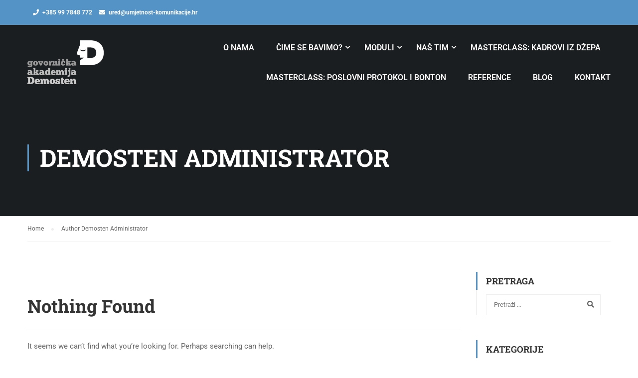

--- FILE ---
content_type: text/html; charset=UTF-8
request_url: https://umjetnost-komunikacije.hr/author/demosten-administrator/
body_size: 17332
content:
<!DOCTYPE html>
<html itemscope itemtype="http://schema.org/WebPage" lang="hr">
<head>
<meta charset="UTF-8">
<meta name="viewport" content="width=device-width, initial-scale=1">
<link rel="profile" href="http://gmpg.org/xfn/11">
<link rel="pingback" href="https://umjetnost-komunikacije.hr/xmlrpc.php">
<title>Demosten Administrator &#8211; Govornička akademija Demosten</title>
<meta name='robots' content='max-image-preview:large' />
<style>img:is([sizes="auto" i], [sizes^="auto," i]) { contain-intrinsic-size: 3000px 1500px }</style>
<!-- Google Tag Manager for WordPress by gtm4wp.com -->
<script data-cfasync="false" data-pagespeed-no-defer>
var gtm4wp_datalayer_name = "dataLayer";
var dataLayer = dataLayer || [];
</script>
<!-- End Google Tag Manager for WordPress by gtm4wp.com --><link rel="alternate" type="application/rss+xml" title="Govornička akademija Demosten &raquo; Kanal" href="https://umjetnost-komunikacije.hr/feed/" />
<link rel="alternate" type="application/rss+xml" title="Govornička akademija Demosten &raquo; Kanal komentara" href="https://umjetnost-komunikacije.hr/comments/feed/" />
<link rel="alternate" type="application/rss+xml" title="Govornička akademija Demosten &raquo; Kanal objava od Demosten Administrator" href="https://umjetnost-komunikacije.hr/author/demosten-administrator/feed/" />
<!-- <link rel='stylesheet' id='wp-block-library-css' href='https://umjetnost-komunikacije.hr/wp-includes/css/dist/block-library/style.min.css?ver=6.8.3' type='text/css' media='all' /> -->
<link rel="stylesheet" type="text/css" href="//umjetnost-komunikacije.hr/wp-content/cache/wpfc-minified/dqqhq1ow/1y4rb.css" media="all"/>
<style id='wp-block-library-theme-inline-css' type='text/css'>
.wp-block-audio :where(figcaption){color:#555;font-size:13px;text-align:center}.is-dark-theme .wp-block-audio :where(figcaption){color:#ffffffa6}.wp-block-audio{margin:0 0 1em}.wp-block-code{border:1px solid #ccc;border-radius:4px;font-family:Menlo,Consolas,monaco,monospace;padding:.8em 1em}.wp-block-embed :where(figcaption){color:#555;font-size:13px;text-align:center}.is-dark-theme .wp-block-embed :where(figcaption){color:#ffffffa6}.wp-block-embed{margin:0 0 1em}.blocks-gallery-caption{color:#555;font-size:13px;text-align:center}.is-dark-theme .blocks-gallery-caption{color:#ffffffa6}:root :where(.wp-block-image figcaption){color:#555;font-size:13px;text-align:center}.is-dark-theme :root :where(.wp-block-image figcaption){color:#ffffffa6}.wp-block-image{margin:0 0 1em}.wp-block-pullquote{border-bottom:4px solid;border-top:4px solid;color:currentColor;margin-bottom:1.75em}.wp-block-pullquote cite,.wp-block-pullquote footer,.wp-block-pullquote__citation{color:currentColor;font-size:.8125em;font-style:normal;text-transform:uppercase}.wp-block-quote{border-left:.25em solid;margin:0 0 1.75em;padding-left:1em}.wp-block-quote cite,.wp-block-quote footer{color:currentColor;font-size:.8125em;font-style:normal;position:relative}.wp-block-quote:where(.has-text-align-right){border-left:none;border-right:.25em solid;padding-left:0;padding-right:1em}.wp-block-quote:where(.has-text-align-center){border:none;padding-left:0}.wp-block-quote.is-large,.wp-block-quote.is-style-large,.wp-block-quote:where(.is-style-plain){border:none}.wp-block-search .wp-block-search__label{font-weight:700}.wp-block-search__button{border:1px solid #ccc;padding:.375em .625em}:where(.wp-block-group.has-background){padding:1.25em 2.375em}.wp-block-separator.has-css-opacity{opacity:.4}.wp-block-separator{border:none;border-bottom:2px solid;margin-left:auto;margin-right:auto}.wp-block-separator.has-alpha-channel-opacity{opacity:1}.wp-block-separator:not(.is-style-wide):not(.is-style-dots){width:100px}.wp-block-separator.has-background:not(.is-style-dots){border-bottom:none;height:1px}.wp-block-separator.has-background:not(.is-style-wide):not(.is-style-dots){height:2px}.wp-block-table{margin:0 0 1em}.wp-block-table td,.wp-block-table th{word-break:normal}.wp-block-table :where(figcaption){color:#555;font-size:13px;text-align:center}.is-dark-theme .wp-block-table :where(figcaption){color:#ffffffa6}.wp-block-video :where(figcaption){color:#555;font-size:13px;text-align:center}.is-dark-theme .wp-block-video :where(figcaption){color:#ffffffa6}.wp-block-video{margin:0 0 1em}:root :where(.wp-block-template-part.has-background){margin-bottom:0;margin-top:0;padding:1.25em 2.375em}
</style>
<style id='classic-theme-styles-inline-css' type='text/css'>
/*! This file is auto-generated */
.wp-block-button__link{color:#fff;background-color:#32373c;border-radius:9999px;box-shadow:none;text-decoration:none;padding:calc(.667em + 2px) calc(1.333em + 2px);font-size:1.125em}.wp-block-file__button{background:#32373c;color:#fff;text-decoration:none}
</style>
<style id='global-styles-inline-css' type='text/css'>
:root{--wp--preset--aspect-ratio--square: 1;--wp--preset--aspect-ratio--4-3: 4/3;--wp--preset--aspect-ratio--3-4: 3/4;--wp--preset--aspect-ratio--3-2: 3/2;--wp--preset--aspect-ratio--2-3: 2/3;--wp--preset--aspect-ratio--16-9: 16/9;--wp--preset--aspect-ratio--9-16: 9/16;--wp--preset--color--black: #000000;--wp--preset--color--cyan-bluish-gray: #abb8c3;--wp--preset--color--white: #ffffff;--wp--preset--color--pale-pink: #f78da7;--wp--preset--color--vivid-red: #cf2e2e;--wp--preset--color--luminous-vivid-orange: #ff6900;--wp--preset--color--luminous-vivid-amber: #fcb900;--wp--preset--color--light-green-cyan: #7bdcb5;--wp--preset--color--vivid-green-cyan: #00d084;--wp--preset--color--pale-cyan-blue: #8ed1fc;--wp--preset--color--vivid-cyan-blue: #0693e3;--wp--preset--color--vivid-purple: #9b51e0;--wp--preset--color--primary: #5493c6;--wp--preset--color--title: #333;--wp--preset--color--sub-title: #999;--wp--preset--color--border-input: #ddd;--wp--preset--gradient--vivid-cyan-blue-to-vivid-purple: linear-gradient(135deg,rgba(6,147,227,1) 0%,rgb(155,81,224) 100%);--wp--preset--gradient--light-green-cyan-to-vivid-green-cyan: linear-gradient(135deg,rgb(122,220,180) 0%,rgb(0,208,130) 100%);--wp--preset--gradient--luminous-vivid-amber-to-luminous-vivid-orange: linear-gradient(135deg,rgba(252,185,0,1) 0%,rgba(255,105,0,1) 100%);--wp--preset--gradient--luminous-vivid-orange-to-vivid-red: linear-gradient(135deg,rgba(255,105,0,1) 0%,rgb(207,46,46) 100%);--wp--preset--gradient--very-light-gray-to-cyan-bluish-gray: linear-gradient(135deg,rgb(238,238,238) 0%,rgb(169,184,195) 100%);--wp--preset--gradient--cool-to-warm-spectrum: linear-gradient(135deg,rgb(74,234,220) 0%,rgb(151,120,209) 20%,rgb(207,42,186) 40%,rgb(238,44,130) 60%,rgb(251,105,98) 80%,rgb(254,248,76) 100%);--wp--preset--gradient--blush-light-purple: linear-gradient(135deg,rgb(255,206,236) 0%,rgb(152,150,240) 100%);--wp--preset--gradient--blush-bordeaux: linear-gradient(135deg,rgb(254,205,165) 0%,rgb(254,45,45) 50%,rgb(107,0,62) 100%);--wp--preset--gradient--luminous-dusk: linear-gradient(135deg,rgb(255,203,112) 0%,rgb(199,81,192) 50%,rgb(65,88,208) 100%);--wp--preset--gradient--pale-ocean: linear-gradient(135deg,rgb(255,245,203) 0%,rgb(182,227,212) 50%,rgb(51,167,181) 100%);--wp--preset--gradient--electric-grass: linear-gradient(135deg,rgb(202,248,128) 0%,rgb(113,206,126) 100%);--wp--preset--gradient--midnight: linear-gradient(135deg,rgb(2,3,129) 0%,rgb(40,116,252) 100%);--wp--preset--font-size--small: 13px;--wp--preset--font-size--medium: 20px;--wp--preset--font-size--large: 28px;--wp--preset--font-size--x-large: 42px;--wp--preset--font-size--normal: 15px;--wp--preset--font-size--huge: 36px;--wp--preset--spacing--20: 0.44rem;--wp--preset--spacing--30: 0.67rem;--wp--preset--spacing--40: 1rem;--wp--preset--spacing--50: 1.5rem;--wp--preset--spacing--60: 2.25rem;--wp--preset--spacing--70: 3.38rem;--wp--preset--spacing--80: 5.06rem;--wp--preset--shadow--natural: 6px 6px 9px rgba(0, 0, 0, 0.2);--wp--preset--shadow--deep: 12px 12px 50px rgba(0, 0, 0, 0.4);--wp--preset--shadow--sharp: 6px 6px 0px rgba(0, 0, 0, 0.2);--wp--preset--shadow--outlined: 6px 6px 0px -3px rgba(255, 255, 255, 1), 6px 6px rgba(0, 0, 0, 1);--wp--preset--shadow--crisp: 6px 6px 0px rgba(0, 0, 0, 1);}:where(.is-layout-flex){gap: 0.5em;}:where(.is-layout-grid){gap: 0.5em;}body .is-layout-flex{display: flex;}.is-layout-flex{flex-wrap: wrap;align-items: center;}.is-layout-flex > :is(*, div){margin: 0;}body .is-layout-grid{display: grid;}.is-layout-grid > :is(*, div){margin: 0;}:where(.wp-block-columns.is-layout-flex){gap: 2em;}:where(.wp-block-columns.is-layout-grid){gap: 2em;}:where(.wp-block-post-template.is-layout-flex){gap: 1.25em;}:where(.wp-block-post-template.is-layout-grid){gap: 1.25em;}.has-black-color{color: var(--wp--preset--color--black) !important;}.has-cyan-bluish-gray-color{color: var(--wp--preset--color--cyan-bluish-gray) !important;}.has-white-color{color: var(--wp--preset--color--white) !important;}.has-pale-pink-color{color: var(--wp--preset--color--pale-pink) !important;}.has-vivid-red-color{color: var(--wp--preset--color--vivid-red) !important;}.has-luminous-vivid-orange-color{color: var(--wp--preset--color--luminous-vivid-orange) !important;}.has-luminous-vivid-amber-color{color: var(--wp--preset--color--luminous-vivid-amber) !important;}.has-light-green-cyan-color{color: var(--wp--preset--color--light-green-cyan) !important;}.has-vivid-green-cyan-color{color: var(--wp--preset--color--vivid-green-cyan) !important;}.has-pale-cyan-blue-color{color: var(--wp--preset--color--pale-cyan-blue) !important;}.has-vivid-cyan-blue-color{color: var(--wp--preset--color--vivid-cyan-blue) !important;}.has-vivid-purple-color{color: var(--wp--preset--color--vivid-purple) !important;}.has-black-background-color{background-color: var(--wp--preset--color--black) !important;}.has-cyan-bluish-gray-background-color{background-color: var(--wp--preset--color--cyan-bluish-gray) !important;}.has-white-background-color{background-color: var(--wp--preset--color--white) !important;}.has-pale-pink-background-color{background-color: var(--wp--preset--color--pale-pink) !important;}.has-vivid-red-background-color{background-color: var(--wp--preset--color--vivid-red) !important;}.has-luminous-vivid-orange-background-color{background-color: var(--wp--preset--color--luminous-vivid-orange) !important;}.has-luminous-vivid-amber-background-color{background-color: var(--wp--preset--color--luminous-vivid-amber) !important;}.has-light-green-cyan-background-color{background-color: var(--wp--preset--color--light-green-cyan) !important;}.has-vivid-green-cyan-background-color{background-color: var(--wp--preset--color--vivid-green-cyan) !important;}.has-pale-cyan-blue-background-color{background-color: var(--wp--preset--color--pale-cyan-blue) !important;}.has-vivid-cyan-blue-background-color{background-color: var(--wp--preset--color--vivid-cyan-blue) !important;}.has-vivid-purple-background-color{background-color: var(--wp--preset--color--vivid-purple) !important;}.has-black-border-color{border-color: var(--wp--preset--color--black) !important;}.has-cyan-bluish-gray-border-color{border-color: var(--wp--preset--color--cyan-bluish-gray) !important;}.has-white-border-color{border-color: var(--wp--preset--color--white) !important;}.has-pale-pink-border-color{border-color: var(--wp--preset--color--pale-pink) !important;}.has-vivid-red-border-color{border-color: var(--wp--preset--color--vivid-red) !important;}.has-luminous-vivid-orange-border-color{border-color: var(--wp--preset--color--luminous-vivid-orange) !important;}.has-luminous-vivid-amber-border-color{border-color: var(--wp--preset--color--luminous-vivid-amber) !important;}.has-light-green-cyan-border-color{border-color: var(--wp--preset--color--light-green-cyan) !important;}.has-vivid-green-cyan-border-color{border-color: var(--wp--preset--color--vivid-green-cyan) !important;}.has-pale-cyan-blue-border-color{border-color: var(--wp--preset--color--pale-cyan-blue) !important;}.has-vivid-cyan-blue-border-color{border-color: var(--wp--preset--color--vivid-cyan-blue) !important;}.has-vivid-purple-border-color{border-color: var(--wp--preset--color--vivid-purple) !important;}.has-vivid-cyan-blue-to-vivid-purple-gradient-background{background: var(--wp--preset--gradient--vivid-cyan-blue-to-vivid-purple) !important;}.has-light-green-cyan-to-vivid-green-cyan-gradient-background{background: var(--wp--preset--gradient--light-green-cyan-to-vivid-green-cyan) !important;}.has-luminous-vivid-amber-to-luminous-vivid-orange-gradient-background{background: var(--wp--preset--gradient--luminous-vivid-amber-to-luminous-vivid-orange) !important;}.has-luminous-vivid-orange-to-vivid-red-gradient-background{background: var(--wp--preset--gradient--luminous-vivid-orange-to-vivid-red) !important;}.has-very-light-gray-to-cyan-bluish-gray-gradient-background{background: var(--wp--preset--gradient--very-light-gray-to-cyan-bluish-gray) !important;}.has-cool-to-warm-spectrum-gradient-background{background: var(--wp--preset--gradient--cool-to-warm-spectrum) !important;}.has-blush-light-purple-gradient-background{background: var(--wp--preset--gradient--blush-light-purple) !important;}.has-blush-bordeaux-gradient-background{background: var(--wp--preset--gradient--blush-bordeaux) !important;}.has-luminous-dusk-gradient-background{background: var(--wp--preset--gradient--luminous-dusk) !important;}.has-pale-ocean-gradient-background{background: var(--wp--preset--gradient--pale-ocean) !important;}.has-electric-grass-gradient-background{background: var(--wp--preset--gradient--electric-grass) !important;}.has-midnight-gradient-background{background: var(--wp--preset--gradient--midnight) !important;}.has-small-font-size{font-size: var(--wp--preset--font-size--small) !important;}.has-medium-font-size{font-size: var(--wp--preset--font-size--medium) !important;}.has-large-font-size{font-size: var(--wp--preset--font-size--large) !important;}.has-x-large-font-size{font-size: var(--wp--preset--font-size--x-large) !important;}
:where(.wp-block-post-template.is-layout-flex){gap: 1.25em;}:where(.wp-block-post-template.is-layout-grid){gap: 1.25em;}
:where(.wp-block-columns.is-layout-flex){gap: 2em;}:where(.wp-block-columns.is-layout-grid){gap: 2em;}
:root :where(.wp-block-pullquote){font-size: 1.5em;line-height: 1.6;}
</style>
<!-- <link rel='stylesheet' id='elementor-frontend-css' href='https://umjetnost-komunikacije.hr/wp-content/plugins/elementor/assets/css/frontend.min.css?ver=3.32.5' type='text/css' media='all' /> -->
<!-- <link rel='stylesheet' id='eael-general-css' href='https://umjetnost-komunikacije.hr/wp-content/plugins/essential-addons-for-elementor-lite/assets/front-end/css/view/general.min.css?ver=6.4.0' type='text/css' media='all' /> -->
<!-- <link rel='stylesheet' id='thim-parent-style-css' href='https://umjetnost-komunikacije.hr/wp-content/themes/eduma/style.css?ver=6.8.3' type='text/css' media='all' /> -->
<!-- <link rel='stylesheet' id='font-awesome-5-all-css' href='https://umjetnost-komunikacije.hr/wp-content/plugins/elementor/assets/lib/font-awesome/css/all.min.css?ver=6.4.0' type='text/css' media='all' /> -->
<!-- <link rel='stylesheet' id='font-awesome-4-shim-css' href='https://umjetnost-komunikacije.hr/wp-content/plugins/elementor/assets/lib/font-awesome/css/v4-shims.min.css?ver=6.4.0' type='text/css' media='all' /> -->
<!-- <link rel='stylesheet' id='ionicons-css' href='https://umjetnost-komunikacije.hr/wp-content/themes/eduma/assets/css/ionicons.min.css?ver=6.8.3' type='text/css' media='all' /> -->
<!-- <link rel='stylesheet' id='font-pe-icon-7-css' href='https://umjetnost-komunikacije.hr/wp-content/themes/eduma/assets/css/font-pe-icon-7.css?ver=6.8.3' type='text/css' media='all' /> -->
<!-- <link rel='stylesheet' id='flaticon-css' href='https://umjetnost-komunikacije.hr/wp-content/themes/eduma/assets/css/flaticon.css?ver=6.8.3' type='text/css' media='all' /> -->
<!-- <link rel='stylesheet' id='thim-linearicons-font-css' href='https://umjetnost-komunikacije.hr/wp-content/themes/eduma/assets/css/linearicons.css?ver=6.8.3' type='text/css' media='all' /> -->
<!-- <link rel='stylesheet' id='line-awesome-css' href='https://umjetnost-komunikacije.hr/wp-content/themes/eduma/assets/css/line-awesome.min.css?ver=4.5.6' type='text/css' media='all' /> -->
<!-- <link rel='stylesheet' id='thim-style-css' href='https://umjetnost-komunikacije.hr/wp-content/themes/eduma-child/style.css?ver=4.5.6' type='text/css' media='all' /> -->
<link rel="stylesheet" type="text/css" href="//umjetnost-komunikacije.hr/wp-content/cache/wpfc-minified/2yg1ud7l/1y5g4.css" media="all"/>
<style id='thim-style-inline-css' type='text/css'>
:root{ --thim-body-primary-color: #5493c6;--thim-body-secondary-color:#0764b0;--thim-button-text-color:#ffffff;--thim-button-hover-color:#2d7cbc;--thim-footer-font-title-font-size:14px;--thim-footer-font-title-line-height:40px;--thim-footer-font-title-text-transform:uppercase;--thim-footer-font-title-font-weight:700;--thim-footer-font-size:;--thim-main-menu-font-weight:600;} 
</style>
<!-- <link rel='stylesheet' id='thim-style-options-css' href='https://umjetnost-komunikacije.hr/wp-content/uploads/tc_stylesheets/eduma.1660582972.css?ver=6.8.3' type='text/css' media='all' /> -->
<link rel="stylesheet" type="text/css" href="//umjetnost-komunikacije.hr/wp-content/cache/wpfc-minified/du6onjzl/1y4rb.css" media="all"/>
<!--n2css--><!--n2js--><script type="text/javascript" id="jquery-core-js-extra">
/* <![CDATA[ */
var pp = {"ajax_url":"https:\/\/umjetnost-komunikacije.hr\/wp-admin\/admin-ajax.php"};
/* ]]> */
</script>
<script src='//umjetnost-komunikacije.hr/wp-content/cache/wpfc-minified/kcvtli8l/1y4rb.js' type="text/javascript"></script>
<!-- <script type="text/javascript" src="https://umjetnost-komunikacije.hr/wp-includes/js/jquery/jquery.min.js?ver=3.7.1" id="jquery-core-js"></script> -->
<!-- <script type="text/javascript" src="https://umjetnost-komunikacije.hr/wp-includes/js/jquery/jquery-migrate.min.js?ver=3.4.1" id="jquery-migrate-js"></script> -->
<link rel="https://api.w.org/" href="https://umjetnost-komunikacije.hr/wp-json/" /><link rel="alternate" title="JSON" type="application/json" href="https://umjetnost-komunikacije.hr/wp-json/wp/v2/users/11" /><link rel="EditURI" type="application/rsd+xml" title="RSD" href="https://umjetnost-komunikacije.hr/xmlrpc.php?rsd" />
<meta name="generator" content="WordPress 6.8.3" />
<style type='text/css'> .ae_data .elementor-editor-element-setting {
display:none !important;
}
</style><!-- Google Tag Manager -->
<script>(function(w,d,s,l,i){w[l]=w[l]||[];w[l].push({'gtm.start':
new Date().getTime(),event:'gtm.js'});var f=d.getElementsByTagName(s)[0],
j=d.createElement(s),dl=l!='dataLayer'?'&l='+l:'';j.async=true;j.src=
'https://www.googletagmanager.com/gtm.js?id='+i+dl;f.parentNode.insertBefore(j,f);
})(window,document,'script','dataLayer','GTM-NN8639N');</script>
<!-- End Google Tag Manager -->
<!-- Google Tag Manager for WordPress by gtm4wp.com -->
<!-- GTM Container placement set to footer -->
<script data-cfasync="false" data-pagespeed-no-defer>
</script>
<!-- End Google Tag Manager for WordPress by gtm4wp.com -->            <script type="text/javascript">
function tc_insert_internal_css(css) {
var tc_style = document.createElement("style");
tc_style.type = "text/css";
tc_style.setAttribute('data-type', 'tc-internal-css');
var tc_style_content = document.createTextNode(css);
tc_style.appendChild(tc_style_content);
document.head.appendChild(tc_style);
}
</script>
<meta name="generator" content="Elementor 3.32.5; features: additional_custom_breakpoints; settings: css_print_method-external, google_font-enabled, font_display-auto">
<!-- Meta Pixel Code -->
<script type='text/javascript'>
!function(f,b,e,v,n,t,s){if(f.fbq)return;n=f.fbq=function(){n.callMethod?
n.callMethod.apply(n,arguments):n.queue.push(arguments)};if(!f._fbq)f._fbq=n;
n.push=n;n.loaded=!0;n.version='2.0';n.queue=[];t=b.createElement(e);t.async=!0;
t.src=v;s=b.getElementsByTagName(e)[0];s.parentNode.insertBefore(t,s)}(window,
document,'script','https://connect.facebook.net/en_US/fbevents.js');
</script>
<!-- End Meta Pixel Code -->
<script type='text/javascript'>var url = window.location.origin + '?ob=open-bridge';
fbq('set', 'openbridge', '788207888462933', url);
fbq('init', '788207888462933', {}, {
"agent": "wordpress-6.8.3-4.1.5"
})</script><script type='text/javascript'>
fbq('track', 'PageView', []);
</script>			<style>
.e-con.e-parent:nth-of-type(n+4):not(.e-lazyloaded):not(.e-no-lazyload),
.e-con.e-parent:nth-of-type(n+4):not(.e-lazyloaded):not(.e-no-lazyload) * {
background-image: none !important;
}
@media screen and (max-height: 1024px) {
.e-con.e-parent:nth-of-type(n+3):not(.e-lazyloaded):not(.e-no-lazyload),
.e-con.e-parent:nth-of-type(n+3):not(.e-lazyloaded):not(.e-no-lazyload) * {
background-image: none !important;
}
}
@media screen and (max-height: 640px) {
.e-con.e-parent:nth-of-type(n+2):not(.e-lazyloaded):not(.e-no-lazyload),
.e-con.e-parent:nth-of-type(n+2):not(.e-lazyloaded):not(.e-no-lazyload) * {
background-image: none !important;
}
}
</style>
<img height="1" width="1" style="display:none" src="https://cdn.midas-network.com/MidasPixel/IndexAsync/695a7899-05f2-40c2-9ee4-acdcb6e4098f" /><meta name="generator" content="Powered by Slider Revolution 6.7.29 - responsive, Mobile-Friendly Slider Plugin for WordPress with comfortable drag and drop interface." />
<link rel="icon" href="https://umjetnost-komunikacije.hr/wp-content/uploads/2017/07/cropped-17917701_105840636645359_1785386484922420078_o-e1500819848642-2-32x32.png" sizes="32x32" />
<link rel="icon" href="https://umjetnost-komunikacije.hr/wp-content/uploads/2017/07/cropped-17917701_105840636645359_1785386484922420078_o-e1500819848642-2-192x192.png" sizes="192x192" />
<link rel="apple-touch-icon" href="https://umjetnost-komunikacije.hr/wp-content/uploads/2017/07/cropped-17917701_105840636645359_1785386484922420078_o-e1500819848642-2-180x180.png" />
<meta name="msapplication-TileImage" content="https://umjetnost-komunikacije.hr/wp-content/uploads/2017/07/cropped-17917701_105840636645359_1785386484922420078_o-e1500819848642-2-270x270.png" />
<script>function setREVStartSize(e){
//window.requestAnimationFrame(function() {
window.RSIW = window.RSIW===undefined ? window.innerWidth : window.RSIW;
window.RSIH = window.RSIH===undefined ? window.innerHeight : window.RSIH;
try {
var pw = document.getElementById(e.c).parentNode.offsetWidth,
newh;
pw = pw===0 || isNaN(pw) || (e.l=="fullwidth" || e.layout=="fullwidth") ? window.RSIW : pw;
e.tabw = e.tabw===undefined ? 0 : parseInt(e.tabw);
e.thumbw = e.thumbw===undefined ? 0 : parseInt(e.thumbw);
e.tabh = e.tabh===undefined ? 0 : parseInt(e.tabh);
e.thumbh = e.thumbh===undefined ? 0 : parseInt(e.thumbh);
e.tabhide = e.tabhide===undefined ? 0 : parseInt(e.tabhide);
e.thumbhide = e.thumbhide===undefined ? 0 : parseInt(e.thumbhide);
e.mh = e.mh===undefined || e.mh=="" || e.mh==="auto" ? 0 : parseInt(e.mh,0);
if(e.layout==="fullscreen" || e.l==="fullscreen")
newh = Math.max(e.mh,window.RSIH);
else{
e.gw = Array.isArray(e.gw) ? e.gw : [e.gw];
for (var i in e.rl) if (e.gw[i]===undefined || e.gw[i]===0) e.gw[i] = e.gw[i-1];
e.gh = e.el===undefined || e.el==="" || (Array.isArray(e.el) && e.el.length==0)? e.gh : e.el;
e.gh = Array.isArray(e.gh) ? e.gh : [e.gh];
for (var i in e.rl) if (e.gh[i]===undefined || e.gh[i]===0) e.gh[i] = e.gh[i-1];
var nl = new Array(e.rl.length),
ix = 0,
sl;
e.tabw = e.tabhide>=pw ? 0 : e.tabw;
e.thumbw = e.thumbhide>=pw ? 0 : e.thumbw;
e.tabh = e.tabhide>=pw ? 0 : e.tabh;
e.thumbh = e.thumbhide>=pw ? 0 : e.thumbh;
for (var i in e.rl) nl[i] = e.rl[i]<window.RSIW ? 0 : e.rl[i];
sl = nl[0];
for (var i in nl) if (sl>nl[i] && nl[i]>0) { sl = nl[i]; ix=i;}
var m = pw>(e.gw[ix]+e.tabw+e.thumbw) ? 1 : (pw-(e.tabw+e.thumbw)) / (e.gw[ix]);
newh =  (e.gh[ix] * m) + (e.tabh + e.thumbh);
}
var el = document.getElementById(e.c);
if (el!==null && el) el.style.height = newh+"px";
el = document.getElementById(e.c+"_wrapper");
if (el!==null && el) {
el.style.height = newh+"px";
el.style.display = "block";
}
} catch(e){
console.log("Failure at Presize of Slider:" + e)
}
//});
};</script>
<style id="thim-customizer-inline-styles">/* cyrillic-ext */
@font-face {
font-family: 'Roboto';
font-style: normal;
font-weight: 400;
font-stretch: 100%;
font-display: swap;
src: url(https://umjetnost-komunikacije.hr/wp-content/uploads/thim-fonts/roboto/KFOMCnqEu92Fr1ME7kSn66aGLdTylUAMQXC89YmC2DPNWubEbVmZiArmlw.woff2) format('woff2');
unicode-range: U+0460-052F, U+1C80-1C8A, U+20B4, U+2DE0-2DFF, U+A640-A69F, U+FE2E-FE2F;
}
/* cyrillic */
@font-face {
font-family: 'Roboto';
font-style: normal;
font-weight: 400;
font-stretch: 100%;
font-display: swap;
src: url(https://umjetnost-komunikacije.hr/wp-content/uploads/thim-fonts/roboto/KFOMCnqEu92Fr1ME7kSn66aGLdTylUAMQXC89YmC2DPNWubEbVmQiArmlw.woff2) format('woff2');
unicode-range: U+0301, U+0400-045F, U+0490-0491, U+04B0-04B1, U+2116;
}
/* greek-ext */
@font-face {
font-family: 'Roboto';
font-style: normal;
font-weight: 400;
font-stretch: 100%;
font-display: swap;
src: url(https://umjetnost-komunikacije.hr/wp-content/uploads/thim-fonts/roboto/KFOMCnqEu92Fr1ME7kSn66aGLdTylUAMQXC89YmC2DPNWubEbVmYiArmlw.woff2) format('woff2');
unicode-range: U+1F00-1FFF;
}
/* greek */
@font-face {
font-family: 'Roboto';
font-style: normal;
font-weight: 400;
font-stretch: 100%;
font-display: swap;
src: url(https://umjetnost-komunikacije.hr/wp-content/uploads/thim-fonts/roboto/KFOMCnqEu92Fr1ME7kSn66aGLdTylUAMQXC89YmC2DPNWubEbVmXiArmlw.woff2) format('woff2');
unicode-range: U+0370-0377, U+037A-037F, U+0384-038A, U+038C, U+038E-03A1, U+03A3-03FF;
}
/* math */
@font-face {
font-family: 'Roboto';
font-style: normal;
font-weight: 400;
font-stretch: 100%;
font-display: swap;
src: url(https://umjetnost-komunikacije.hr/wp-content/uploads/thim-fonts/roboto/KFOMCnqEu92Fr1ME7kSn66aGLdTylUAMQXC89YmC2DPNWubEbVnoiArmlw.woff2) format('woff2');
unicode-range: U+0302-0303, U+0305, U+0307-0308, U+0310, U+0312, U+0315, U+031A, U+0326-0327, U+032C, U+032F-0330, U+0332-0333, U+0338, U+033A, U+0346, U+034D, U+0391-03A1, U+03A3-03A9, U+03B1-03C9, U+03D1, U+03D5-03D6, U+03F0-03F1, U+03F4-03F5, U+2016-2017, U+2034-2038, U+203C, U+2040, U+2043, U+2047, U+2050, U+2057, U+205F, U+2070-2071, U+2074-208E, U+2090-209C, U+20D0-20DC, U+20E1, U+20E5-20EF, U+2100-2112, U+2114-2115, U+2117-2121, U+2123-214F, U+2190, U+2192, U+2194-21AE, U+21B0-21E5, U+21F1-21F2, U+21F4-2211, U+2213-2214, U+2216-22FF, U+2308-230B, U+2310, U+2319, U+231C-2321, U+2336-237A, U+237C, U+2395, U+239B-23B7, U+23D0, U+23DC-23E1, U+2474-2475, U+25AF, U+25B3, U+25B7, U+25BD, U+25C1, U+25CA, U+25CC, U+25FB, U+266D-266F, U+27C0-27FF, U+2900-2AFF, U+2B0E-2B11, U+2B30-2B4C, U+2BFE, U+3030, U+FF5B, U+FF5D, U+1D400-1D7FF, U+1EE00-1EEFF;
}
/* symbols */
@font-face {
font-family: 'Roboto';
font-style: normal;
font-weight: 400;
font-stretch: 100%;
font-display: swap;
src: url(https://umjetnost-komunikacije.hr/wp-content/uploads/thim-fonts/roboto/KFOMCnqEu92Fr1ME7kSn66aGLdTylUAMQXC89YmC2DPNWubEbVn6iArmlw.woff2) format('woff2');
unicode-range: U+0001-000C, U+000E-001F, U+007F-009F, U+20DD-20E0, U+20E2-20E4, U+2150-218F, U+2190, U+2192, U+2194-2199, U+21AF, U+21E6-21F0, U+21F3, U+2218-2219, U+2299, U+22C4-22C6, U+2300-243F, U+2440-244A, U+2460-24FF, U+25A0-27BF, U+2800-28FF, U+2921-2922, U+2981, U+29BF, U+29EB, U+2B00-2BFF, U+4DC0-4DFF, U+FFF9-FFFB, U+10140-1018E, U+10190-1019C, U+101A0, U+101D0-101FD, U+102E0-102FB, U+10E60-10E7E, U+1D2C0-1D2D3, U+1D2E0-1D37F, U+1F000-1F0FF, U+1F100-1F1AD, U+1F1E6-1F1FF, U+1F30D-1F30F, U+1F315, U+1F31C, U+1F31E, U+1F320-1F32C, U+1F336, U+1F378, U+1F37D, U+1F382, U+1F393-1F39F, U+1F3A7-1F3A8, U+1F3AC-1F3AF, U+1F3C2, U+1F3C4-1F3C6, U+1F3CA-1F3CE, U+1F3D4-1F3E0, U+1F3ED, U+1F3F1-1F3F3, U+1F3F5-1F3F7, U+1F408, U+1F415, U+1F41F, U+1F426, U+1F43F, U+1F441-1F442, U+1F444, U+1F446-1F449, U+1F44C-1F44E, U+1F453, U+1F46A, U+1F47D, U+1F4A3, U+1F4B0, U+1F4B3, U+1F4B9, U+1F4BB, U+1F4BF, U+1F4C8-1F4CB, U+1F4D6, U+1F4DA, U+1F4DF, U+1F4E3-1F4E6, U+1F4EA-1F4ED, U+1F4F7, U+1F4F9-1F4FB, U+1F4FD-1F4FE, U+1F503, U+1F507-1F50B, U+1F50D, U+1F512-1F513, U+1F53E-1F54A, U+1F54F-1F5FA, U+1F610, U+1F650-1F67F, U+1F687, U+1F68D, U+1F691, U+1F694, U+1F698, U+1F6AD, U+1F6B2, U+1F6B9-1F6BA, U+1F6BC, U+1F6C6-1F6CF, U+1F6D3-1F6D7, U+1F6E0-1F6EA, U+1F6F0-1F6F3, U+1F6F7-1F6FC, U+1F700-1F7FF, U+1F800-1F80B, U+1F810-1F847, U+1F850-1F859, U+1F860-1F887, U+1F890-1F8AD, U+1F8B0-1F8BB, U+1F8C0-1F8C1, U+1F900-1F90B, U+1F93B, U+1F946, U+1F984, U+1F996, U+1F9E9, U+1FA00-1FA6F, U+1FA70-1FA7C, U+1FA80-1FA89, U+1FA8F-1FAC6, U+1FACE-1FADC, U+1FADF-1FAE9, U+1FAF0-1FAF8, U+1FB00-1FBFF;
}
/* vietnamese */
@font-face {
font-family: 'Roboto';
font-style: normal;
font-weight: 400;
font-stretch: 100%;
font-display: swap;
src: url(https://umjetnost-komunikacije.hr/wp-content/uploads/thim-fonts/roboto/KFOMCnqEu92Fr1ME7kSn66aGLdTylUAMQXC89YmC2DPNWubEbVmbiArmlw.woff2) format('woff2');
unicode-range: U+0102-0103, U+0110-0111, U+0128-0129, U+0168-0169, U+01A0-01A1, U+01AF-01B0, U+0300-0301, U+0303-0304, U+0308-0309, U+0323, U+0329, U+1EA0-1EF9, U+20AB;
}
/* latin-ext */
@font-face {
font-family: 'Roboto';
font-style: normal;
font-weight: 400;
font-stretch: 100%;
font-display: swap;
src: url(https://umjetnost-komunikacije.hr/wp-content/uploads/thim-fonts/roboto/KFOMCnqEu92Fr1ME7kSn66aGLdTylUAMQXC89YmC2DPNWubEbVmaiArmlw.woff2) format('woff2');
unicode-range: U+0100-02BA, U+02BD-02C5, U+02C7-02CC, U+02CE-02D7, U+02DD-02FF, U+0304, U+0308, U+0329, U+1D00-1DBF, U+1E00-1E9F, U+1EF2-1EFF, U+2020, U+20A0-20AB, U+20AD-20C0, U+2113, U+2C60-2C7F, U+A720-A7FF;
}
/* latin */
@font-face {
font-family: 'Roboto';
font-style: normal;
font-weight: 400;
font-stretch: 100%;
font-display: swap;
src: url(https://umjetnost-komunikacije.hr/wp-content/uploads/thim-fonts/roboto/KFOMCnqEu92Fr1ME7kSn66aGLdTylUAMQXC89YmC2DPNWubEbVmUiAo.woff2) format('woff2');
unicode-range: U+0000-00FF, U+0131, U+0152-0153, U+02BB-02BC, U+02C6, U+02DA, U+02DC, U+0304, U+0308, U+0329, U+2000-206F, U+20AC, U+2122, U+2191, U+2193, U+2212, U+2215, U+FEFF, U+FFFD;
}
/* cyrillic-ext */
@font-face {
font-family: 'Roboto Slab';
font-style: normal;
font-weight: 400;
font-display: swap;
src: url(https://umjetnost-komunikacije.hr/wp-content/uploads/thim-fonts/roboto-slab/BngMUXZYTXPIvIBgJJSb6ufA5qW54A.woff2) format('woff2');
unicode-range: U+0460-052F, U+1C80-1C8A, U+20B4, U+2DE0-2DFF, U+A640-A69F, U+FE2E-FE2F;
}
/* cyrillic */
@font-face {
font-family: 'Roboto Slab';
font-style: normal;
font-weight: 400;
font-display: swap;
src: url(https://umjetnost-komunikacije.hr/wp-content/uploads/thim-fonts/roboto-slab/BngMUXZYTXPIvIBgJJSb6ufJ5qW54A.woff2) format('woff2');
unicode-range: U+0301, U+0400-045F, U+0490-0491, U+04B0-04B1, U+2116;
}
/* greek-ext */
@font-face {
font-family: 'Roboto Slab';
font-style: normal;
font-weight: 400;
font-display: swap;
src: url(https://umjetnost-komunikacije.hr/wp-content/uploads/thim-fonts/roboto-slab/BngMUXZYTXPIvIBgJJSb6ufB5qW54A.woff2) format('woff2');
unicode-range: U+1F00-1FFF;
}
/* greek */
@font-face {
font-family: 'Roboto Slab';
font-style: normal;
font-weight: 400;
font-display: swap;
src: url(https://umjetnost-komunikacije.hr/wp-content/uploads/thim-fonts/roboto-slab/BngMUXZYTXPIvIBgJJSb6ufO5qW54A.woff2) format('woff2');
unicode-range: U+0370-0377, U+037A-037F, U+0384-038A, U+038C, U+038E-03A1, U+03A3-03FF;
}
/* vietnamese */
@font-face {
font-family: 'Roboto Slab';
font-style: normal;
font-weight: 400;
font-display: swap;
src: url(https://umjetnost-komunikacije.hr/wp-content/uploads/thim-fonts/roboto-slab/BngMUXZYTXPIvIBgJJSb6ufC5qW54A.woff2) format('woff2');
unicode-range: U+0102-0103, U+0110-0111, U+0128-0129, U+0168-0169, U+01A0-01A1, U+01AF-01B0, U+0300-0301, U+0303-0304, U+0308-0309, U+0323, U+0329, U+1EA0-1EF9, U+20AB;
}
/* latin-ext */
@font-face {
font-family: 'Roboto Slab';
font-style: normal;
font-weight: 400;
font-display: swap;
src: url(https://umjetnost-komunikacije.hr/wp-content/uploads/thim-fonts/roboto-slab/BngMUXZYTXPIvIBgJJSb6ufD5qW54A.woff2) format('woff2');
unicode-range: U+0100-02BA, U+02BD-02C5, U+02C7-02CC, U+02CE-02D7, U+02DD-02FF, U+0304, U+0308, U+0329, U+1D00-1DBF, U+1E00-1E9F, U+1EF2-1EFF, U+2020, U+20A0-20AB, U+20AD-20C0, U+2113, U+2C60-2C7F, U+A720-A7FF;
}
/* latin */
@font-face {
font-family: 'Roboto Slab';
font-style: normal;
font-weight: 400;
font-display: swap;
src: url(https://umjetnost-komunikacije.hr/wp-content/uploads/thim-fonts/roboto-slab/BngMUXZYTXPIvIBgJJSb6ufN5qU.woff2) format('woff2');
unicode-range: U+0000-00FF, U+0131, U+0152-0153, U+02BB-02BC, U+02C6, U+02DA, U+02DC, U+0304, U+0308, U+0329, U+2000-206F, U+20AC, U+2122, U+2191, U+2193, U+2212, U+2215, U+FEFF, U+FFFD;
}
/* cyrillic-ext */
@font-face {
font-family: 'Roboto Slab';
font-style: normal;
font-weight: 700;
font-display: swap;
src: url(https://umjetnost-komunikacije.hr/wp-content/uploads/thim-fonts/roboto-slab/BngMUXZYTXPIvIBgJJSb6ufA5qW54A.woff2) format('woff2');
unicode-range: U+0460-052F, U+1C80-1C8A, U+20B4, U+2DE0-2DFF, U+A640-A69F, U+FE2E-FE2F;
}
/* cyrillic */
@font-face {
font-family: 'Roboto Slab';
font-style: normal;
font-weight: 700;
font-display: swap;
src: url(https://umjetnost-komunikacije.hr/wp-content/uploads/thim-fonts/roboto-slab/BngMUXZYTXPIvIBgJJSb6ufJ5qW54A.woff2) format('woff2');
unicode-range: U+0301, U+0400-045F, U+0490-0491, U+04B0-04B1, U+2116;
}
/* greek-ext */
@font-face {
font-family: 'Roboto Slab';
font-style: normal;
font-weight: 700;
font-display: swap;
src: url(https://umjetnost-komunikacije.hr/wp-content/uploads/thim-fonts/roboto-slab/BngMUXZYTXPIvIBgJJSb6ufB5qW54A.woff2) format('woff2');
unicode-range: U+1F00-1FFF;
}
/* greek */
@font-face {
font-family: 'Roboto Slab';
font-style: normal;
font-weight: 700;
font-display: swap;
src: url(https://umjetnost-komunikacije.hr/wp-content/uploads/thim-fonts/roboto-slab/BngMUXZYTXPIvIBgJJSb6ufO5qW54A.woff2) format('woff2');
unicode-range: U+0370-0377, U+037A-037F, U+0384-038A, U+038C, U+038E-03A1, U+03A3-03FF;
}
/* vietnamese */
@font-face {
font-family: 'Roboto Slab';
font-style: normal;
font-weight: 700;
font-display: swap;
src: url(https://umjetnost-komunikacije.hr/wp-content/uploads/thim-fonts/roboto-slab/BngMUXZYTXPIvIBgJJSb6ufC5qW54A.woff2) format('woff2');
unicode-range: U+0102-0103, U+0110-0111, U+0128-0129, U+0168-0169, U+01A0-01A1, U+01AF-01B0, U+0300-0301, U+0303-0304, U+0308-0309, U+0323, U+0329, U+1EA0-1EF9, U+20AB;
}
/* latin-ext */
@font-face {
font-family: 'Roboto Slab';
font-style: normal;
font-weight: 700;
font-display: swap;
src: url(https://umjetnost-komunikacije.hr/wp-content/uploads/thim-fonts/roboto-slab/BngMUXZYTXPIvIBgJJSb6ufD5qW54A.woff2) format('woff2');
unicode-range: U+0100-02BA, U+02BD-02C5, U+02C7-02CC, U+02CE-02D7, U+02DD-02FF, U+0304, U+0308, U+0329, U+1D00-1DBF, U+1E00-1E9F, U+1EF2-1EFF, U+2020, U+20A0-20AB, U+20AD-20C0, U+2113, U+2C60-2C7F, U+A720-A7FF;
}
/* latin */
@font-face {
font-family: 'Roboto Slab';
font-style: normal;
font-weight: 700;
font-display: swap;
src: url(https://umjetnost-komunikacije.hr/wp-content/uploads/thim-fonts/roboto-slab/BngMUXZYTXPIvIBgJJSb6ufN5qU.woff2) format('woff2');
unicode-range: U+0000-00FF, U+0131, U+0152-0153, U+02BB-02BC, U+02C6, U+02DA, U+02DC, U+0304, U+0308, U+0329, U+2000-206F, U+20AC, U+2122, U+2191, U+2193, U+2212, U+2215, U+FEFF, U+FFFD;
}</style>		<script type="text/javascript">
if (typeof ajaxurl === 'undefined') {
/* <![CDATA[ */
var ajaxurl = "https://umjetnost-komunikacije.hr/wp-admin/admin-ajax.php"
/* ]]> */
}
</script>
</head>
<body class="archive author author-demosten-administrator author-11 wp-embed-responsive wp-theme-eduma wp-child-theme-eduma-child thim-body-load-overlay bg-boxed-image thim-popup-feature elementor-default elementor-kit-9215" id="thim-body">
<!-- Google Tag Manager (noscript) -->
<noscript><iframe src="https://www.googletagmanager.com/ns.html?id=GTM-NN8639N"
height="0" width="0" style="display:none;visibility:hidden"></iframe></noscript>
<!-- End Google Tag Manager (noscript) -->
<!-- Meta Pixel Code -->
<noscript>
<img height="1" width="1" style="display:none" alt="fbpx"
src="https://www.facebook.com/tr?id=788207888462933&ev=PageView&noscript=1" />
</noscript>
<!-- End Meta Pixel Code -->
<!-- Mobile Menu-->
<div class="mobile-menu-wrapper">
<div class="mobile-menu-inner">
<div class="icon-wrapper">
<div class="menu-mobile-effect navbar-toggle close-icon" data-effect="mobile-effect">
<span class="icon-bar"></span>
<span class="icon-bar"></span>
<span class="icon-bar"></span>
</div>
</div>
<nav class="mobile-menu-container mobile-effect">
<ul class="nav navbar-nav">
<li id="menu-item-1907" class="menu-item menu-item-type-post_type menu-item-object-page menu-item-1907 tc-menu-item tc-menu-depth-0 tc-menu-align-left tc-menu-layout-default"><a href="https://umjetnost-komunikacije.hr/o_nama/" class="tc-menu-inner">O nama</a></li>
<li id="menu-item-1909" class="menu-item menu-item-type-post_type menu-item-object-page menu-item-has-children menu-item-1909 tc-menu-item tc-menu-depth-0 tc-menu-align-left tc-menu-layout-default"><a href="https://umjetnost-komunikacije.hr/cime-se-bavimo/" class="tc-menu-inner">Čime se bavimo?</a>
<ul class="sub-menu">
<li id="menu-item-12287" class="menu-item menu-item-type-post_type menu-item-object-page menu-item-has-children menu-item-12287 tc-menu-item tc-menu-depth-1 tc-menu-align-left"><a href="https://umjetnost-komunikacije.hr/digitalna-akademija/" class="tc-menu-inner tc-megamenu-title">Digitalna akademija za upravljanje društvenim mrežama</a>
<ul class="sub-menu">
<li id="menu-item-12289" class="menu-item menu-item-type-post_type menu-item-object-page menu-item-12289 tc-menu-item tc-menu-depth-2 tc-menu-align-left"><a href="https://umjetnost-komunikacije.hr/digitalna-akademija/predavaci/" class="tc-menu-inner">Predavači</a></li>
<li id="menu-item-13541" class="menu-item menu-item-type-custom menu-item-object-custom menu-item-13541 tc-menu-item tc-menu-depth-2 tc-menu-align-left"><a href="https://umjetnost-komunikacije.hr/digitalna-akademija/#program" class="tc-menu-inner">Program</a></li>
<li id="menu-item-12290" class="menu-item menu-item-type-post_type menu-item-object-page menu-item-12290 tc-menu-item tc-menu-depth-2 tc-menu-align-left"><a href="https://umjetnost-komunikacije.hr/digitalna-akademija/upisi-2/" class="tc-menu-inner">Upisi</a></li>
</ul><!-- End wrapper ul sub -->
</li>
<li id="menu-item-9500" class="menu-item menu-item-type-post_type menu-item-object-page menu-item-has-children menu-item-9500 tc-menu-item tc-menu-depth-1 tc-menu-align-left"><a href="https://umjetnost-komunikacije.hr/cime-se-bavimo/govornicka-akademija-demosten/" class="tc-menu-inner tc-megamenu-title">Govornička akademija Demosten</a>
<ul class="sub-menu">
<li id="menu-item-9711" class="menu-item menu-item-type-post_type menu-item-object-page menu-item-9711 tc-menu-item tc-menu-depth-2 tc-menu-align-left"><a href="https://umjetnost-komunikacije.hr/raspored/" class="tc-menu-inner">Raspored</a></li>
<li id="menu-item-9712" class="menu-item menu-item-type-post_type menu-item-object-page menu-item-9712 tc-menu-item tc-menu-depth-2 tc-menu-align-left"><a href="https://umjetnost-komunikacije.hr/upisi/" class="tc-menu-inner">Upisi</a></li>
<li id="menu-item-9668" class="menu-item menu-item-type-post_type menu-item-object-page menu-item-9668 tc-menu-item tc-menu-depth-2 tc-menu-align-left"><a href="https://umjetnost-komunikacije.hr/paketi/" class="tc-menu-inner">Paketi</a></li>
</ul><!-- End wrapper ul sub -->
</li>
<li id="menu-item-9501" class="menu-item menu-item-type-post_type menu-item-object-page menu-item-9501 tc-menu-item tc-menu-depth-1 tc-menu-align-left"><a href="https://umjetnost-komunikacije.hr/cime-se-bavimo/in-house-treninzi/" class="tc-menu-inner tc-megamenu-title">In-house treninzi</a></li>
<li id="menu-item-9669" class="menu-item menu-item-type-post_type menu-item-object-page menu-item-9669 tc-menu-item tc-menu-depth-1 tc-menu-align-left"><a href="https://umjetnost-komunikacije.hr/individualni-treninzi/" class="tc-menu-inner tc-megamenu-title">Individualni treninzi</a></li>
<li id="menu-item-9692" class="menu-item menu-item-type-post_type menu-item-object-page menu-item-9692 tc-menu-item tc-menu-depth-1 tc-menu-align-left"><a href="https://umjetnost-komunikacije.hr/medijsko-savjetovanje/" class="tc-menu-inner tc-megamenu-title">Medijsko savjetovanje</a></li>
<li id="menu-item-9693" class="menu-item menu-item-type-post_type menu-item-object-page menu-item-9693 tc-menu-item tc-menu-depth-1 tc-menu-align-left"><a href="https://umjetnost-komunikacije.hr/prodajna-komunikacija/" class="tc-menu-inner tc-megamenu-title">Prodajna komunikacija</a></li>
<li id="menu-item-9691" class="menu-item menu-item-type-post_type menu-item-object-page menu-item-9691 tc-menu-item tc-menu-depth-1 tc-menu-align-left"><a href="https://umjetnost-komunikacije.hr/politicka-komunikacija/" class="tc-menu-inner tc-megamenu-title">Politička komunikacija</a></li>
<li id="menu-item-10604" class="menu-item menu-item-type-post_type menu-item-object-page menu-item-10604 tc-menu-item tc-menu-depth-1 tc-menu-align-left"><a href="https://umjetnost-komunikacije.hr/sportski-pr/" class="tc-menu-inner tc-megamenu-title">Sportski PR</a></li>
<li id="menu-item-10605" class="menu-item menu-item-type-post_type menu-item-object-page menu-item-10605 tc-menu-item tc-menu-depth-1 tc-menu-align-left"><a href="https://umjetnost-komunikacije.hr/treninzi-javnog-nastupa/" class="tc-menu-inner tc-megamenu-title">Treninzi javnog nastupa</a></li>
<li id="menu-item-11975" class="menu-item menu-item-type-post_type menu-item-object-page menu-item-11975 tc-menu-item tc-menu-depth-1 tc-menu-align-left"><a href="https://umjetnost-komunikacije.hr/cime-se-bavimo/umjetnost-digitalne-komunikacije/" class="tc-menu-inner tc-megamenu-title">Umjetnost digitalne komunikacije</a></li>
<li id="menu-item-13328" class="menu-item menu-item-type-post_type menu-item-object-page menu-item-13328 tc-menu-item tc-menu-depth-1 tc-menu-align-left"><a href="https://umjetnost-komunikacije.hr/najam-govornice/" class="tc-menu-inner tc-megamenu-title">Najam govornice</a></li>
</ul><!-- End wrapper ul sub -->
</li>
<li id="menu-item-9665" class="menu-item menu-item-type-post_type menu-item-object-page menu-item-has-children menu-item-9665 tc-menu-item tc-menu-depth-0 tc-menu-align-left tc-menu-layout-default"><a href="https://umjetnost-komunikacije.hr/moduli/" class="tc-menu-inner">Moduli</a>
<ul class="sub-menu">
<li id="menu-item-11670" class="menu-item menu-item-type-post_type menu-item-object-page menu-item-11670 tc-menu-item tc-menu-depth-1 tc-menu-align-left"><a href="https://umjetnost-komunikacije.hr/moduli/asertivna-komunikacija/" class="tc-menu-inner tc-megamenu-title">Asertivna komunikacija</a></li>
<li id="menu-item-10672" class="menu-item menu-item-type-post_type menu-item-object-page menu-item-10672 tc-menu-item tc-menu-depth-1 tc-menu-align-left"><a href="https://umjetnost-komunikacije.hr/moduli/bitni-su-i-sadrzaj-i-ambalaza/" class="tc-menu-inner tc-megamenu-title">Bitni su i sadržaj i ambalaža</a></li>
<li id="menu-item-10673" class="menu-item menu-item-type-post_type menu-item-object-page menu-item-10673 tc-menu-item tc-menu-depth-1 tc-menu-align-left"><a href="https://umjetnost-komunikacije.hr/moduli/citajte-sugovornika-vaznost-neverbalne-komunikacije-u-poslovnom-okruzenju/" class="tc-menu-inner tc-megamenu-title">Čitajte sugovornika – važnost neverbalne komunikacije u poslovnom okruženju</a></li>
<li id="menu-item-11453" class="menu-item menu-item-type-post_type menu-item-object-page menu-item-11453 tc-menu-item tc-menu-depth-1 tc-menu-align-left"><a href="https://umjetnost-komunikacije.hr/moduli/daj-mi-jedan-dobar-razlog/" class="tc-menu-inner tc-megamenu-title">Daj mi jedan dobar razlog</a></li>
<li id="menu-item-10674" class="menu-item menu-item-type-post_type menu-item-object-page menu-item-10674 tc-menu-item tc-menu-depth-1 tc-menu-align-left"><a href="https://umjetnost-komunikacije.hr/moduli/dobar-glas-daleko-se-cuje/" class="tc-menu-inner tc-megamenu-title">Dobar glas daleko se čuje</a></li>
<li id="menu-item-10676" class="menu-item menu-item-type-post_type menu-item-object-page menu-item-10676 tc-menu-item tc-menu-depth-1 tc-menu-align-left"><a href="https://umjetnost-komunikacije.hr/moduli/ja-glumac/" class="tc-menu-inner tc-megamenu-title">Ja, glumac</a></li>
<li id="menu-item-10677" class="menu-item menu-item-type-post_type menu-item-object-page menu-item-10677 tc-menu-item tc-menu-depth-1 tc-menu-align-left"><a href="https://umjetnost-komunikacije.hr/moduli/kako-prodati-operu/" class="tc-menu-inner tc-megamenu-title">Kako prodati operu?</a></li>
<li id="menu-item-10678" class="menu-item menu-item-type-post_type menu-item-object-page menu-item-10678 tc-menu-item tc-menu-depth-1 tc-menu-align-left"><a href="https://umjetnost-komunikacije.hr/moduli/kamere-koje-zivot-znace/" class="tc-menu-inner tc-megamenu-title">Kamere koje život znače</a></li>
<li id="menu-item-10679" class="menu-item menu-item-type-post_type menu-item-object-page menu-item-10679 tc-menu-item tc-menu-depth-1 tc-menu-align-left"><a href="https://umjetnost-komunikacije.hr/moduli/kompozicija-javnog-govora/" class="tc-menu-inner tc-megamenu-title">Kompozicija javnog govora</a></li>
<li id="menu-item-10682" class="menu-item menu-item-type-post_type menu-item-object-page menu-item-10682 tc-menu-item tc-menu-depth-1 tc-menu-align-left"><a href="https://umjetnost-komunikacije.hr/moduli/online-komunikacija/" class="tc-menu-inner tc-megamenu-title">Online komunikacija</a></li>
<li id="menu-item-10683" class="menu-item menu-item-type-post_type menu-item-object-page menu-item-10683 tc-menu-item tc-menu-depth-1 tc-menu-align-left"><a href="https://umjetnost-komunikacije.hr/moduli/osobni-stil/" class="tc-menu-inner tc-megamenu-title">Osobni stil</a></li>
<li id="menu-item-10675" class="menu-item menu-item-type-post_type menu-item-object-page menu-item-10675 tc-menu-item tc-menu-depth-1 tc-menu-align-left"><a href="https://umjetnost-komunikacije.hr/moduli/ovladavanje-emocijama/" class="tc-menu-inner tc-megamenu-title">Ovladavanje emocijama</a></li>
<li id="menu-item-10684" class="menu-item menu-item-type-post_type menu-item-object-page menu-item-10684 tc-menu-item tc-menu-depth-1 tc-menu-align-left"><a href="https://umjetnost-komunikacije.hr/moduli/pregovori/" class="tc-menu-inner tc-megamenu-title">Pregovori</a></li>
<li id="menu-item-11819" class="menu-item menu-item-type-post_type menu-item-object-page menu-item-11819 tc-menu-item tc-menu-depth-1 tc-menu-align-left"><a href="https://umjetnost-komunikacije.hr/moduli/prezentacijske-vjestine/" class="tc-menu-inner tc-megamenu-title">Prezentacijske vještine</a></li>
<li id="menu-item-11488" class="menu-item menu-item-type-post_type menu-item-object-page menu-item-11488 tc-menu-item tc-menu-depth-1 tc-menu-align-left"><a href="https://umjetnost-komunikacije.hr/moduli/prodajna-komunikacija-modul/" class="tc-menu-inner tc-megamenu-title">Prodajna komunikacija</a></li>
<li id="menu-item-12055" class="menu-item menu-item-type-post_type menu-item-object-page menu-item-12055 tc-menu-item tc-menu-depth-1 tc-menu-align-left"><a href="https://umjetnost-komunikacije.hr/moduli/storytelling-u-javnom-nastupu/" class="tc-menu-inner tc-megamenu-title">Storytelling u javnom nastupu</a></li>
<li id="menu-item-10687" class="menu-item menu-item-type-post_type menu-item-object-page menu-item-10687 tc-menu-item tc-menu-depth-1 tc-menu-align-left"><a href="https://umjetnost-komunikacije.hr/moduli/trema-sto-je-to/" class="tc-menu-inner tc-megamenu-title">Trema? Što je to?</a></li>
<li id="menu-item-10680" class="menu-item menu-item-type-post_type menu-item-object-page menu-item-10680 tc-menu-item tc-menu-depth-1 tc-menu-align-left"><a href="https://umjetnost-komunikacije.hr/moduli/u-pocetku-bijase-rijec/" class="tc-menu-inner tc-megamenu-title">U početku bijaše riječ</a></li>
<li id="menu-item-10681" class="menu-item menu-item-type-post_type menu-item-object-page menu-item-10681 tc-menu-item tc-menu-depth-1 tc-menu-align-left"><a href="https://umjetnost-komunikacije.hr/moduli/ucinkoviti-selekcijski-razgovori/" class="tc-menu-inner tc-megamenu-title">Učinkoviti selekcijski razgovori</a></li>
<li id="menu-item-10685" class="menu-item menu-item-type-post_type menu-item-object-page menu-item-10685 tc-menu-item tc-menu-depth-1 tc-menu-align-left"><a href="https://umjetnost-komunikacije.hr/moduli/vokalni-trening/" class="tc-menu-inner tc-megamenu-title">Vokalni trening</a></li>
<li id="menu-item-12086" class="menu-item menu-item-type-post_type menu-item-object-page menu-item-12086 tc-menu-item tc-menu-depth-1 tc-menu-align-left"><a href="https://umjetnost-komunikacije.hr/moduli/znameniti-svjetski-i-hrvatski-govori/" class="tc-menu-inner tc-megamenu-title">Znameniti svjetski i hrvatski govori</a></li>
</ul><!-- End wrapper ul sub -->
</li>
<li id="menu-item-9925" class="menu-item menu-item-type-post_type menu-item-object-page menu-item-has-children menu-item-9925 tc-menu-item tc-menu-depth-0 tc-menu-align-left tc-menu-layout-default"><a href="https://umjetnost-komunikacije.hr/nas-tim/" class="tc-menu-inner">Naš tim</a>
<ul class="sub-menu">
<li id="menu-item-13310" class="menu-item menu-item-type-post_type menu-item-object-page menu-item-13310 tc-menu-item tc-menu-depth-1 tc-menu-align-left"><a href="https://umjetnost-komunikacije.hr/trazimo_ninju/" class="tc-menu-inner tc-megamenu-title">Tražimo Ninju (m/ž)</a></li>
<li id="menu-item-10690" class="menu-item menu-item-type-post_type menu-item-object-page menu-item-10690 tc-menu-item tc-menu-depth-1 tc-menu-align-left"><a href="https://umjetnost-komunikacije.hr/?page_id=345" class="tc-menu-inner tc-megamenu-title">Ana Katulić</a></li>
<li id="menu-item-10691" class="menu-item menu-item-type-post_type menu-item-object-page menu-item-10691 tc-menu-item tc-menu-depth-1 tc-menu-align-left"><a href="https://umjetnost-komunikacije.hr/nas-tim/ana-ramljak/" class="tc-menu-inner tc-megamenu-title">Ana Ramljak</a></li>
<li id="menu-item-10693" class="menu-item menu-item-type-post_type menu-item-object-page menu-item-10693 tc-menu-item tc-menu-depth-1 tc-menu-align-left"><a href="https://umjetnost-komunikacije.hr/nas-tim/bojana-bjelic/" class="tc-menu-inner tc-megamenu-title">Bojana Bjelić</a></li>
<li id="menu-item-10695" class="menu-item menu-item-type-post_type menu-item-object-page menu-item-10695 tc-menu-item tc-menu-depth-1 tc-menu-align-left"><a href="https://umjetnost-komunikacije.hr/nas-tim/bernarda-skegro/" class="tc-menu-inner tc-megamenu-title">Bernarda Škegro</a></li>
<li id="menu-item-10696" class="menu-item menu-item-type-post_type menu-item-object-page menu-item-10696 tc-menu-item tc-menu-depth-1 tc-menu-align-left"><a href="https://umjetnost-komunikacije.hr/nas-tim/elenmari-pletikos-olof/" class="tc-menu-inner tc-megamenu-title">Elenmari Pletikos Olof</a></li>
<li id="menu-item-10700" class="menu-item menu-item-type-post_type menu-item-object-page menu-item-10700 tc-menu-item tc-menu-depth-1 tc-menu-align-left"><a href="https://umjetnost-komunikacije.hr/nas-tim/katarina-madirazza/" class="tc-menu-inner tc-megamenu-title">Katarina Madirazza</a></li>
<li id="menu-item-10703" class="menu-item menu-item-type-post_type menu-item-object-page menu-item-10703 tc-menu-item tc-menu-depth-1 tc-menu-align-left"><a href="https://umjetnost-komunikacije.hr/nas-tim/kristijan-sedak/" class="tc-menu-inner tc-megamenu-title">Kristijan Sedak</a></li>
<li id="menu-item-10704" class="menu-item menu-item-type-post_type menu-item-object-page menu-item-10704 tc-menu-item tc-menu-depth-1 tc-menu-align-left"><a href="https://umjetnost-komunikacije.hr/nas-tim/lucija-mihaljevic/" class="tc-menu-inner tc-megamenu-title">Lucija Mihaljević</a></li>
<li id="menu-item-10705" class="menu-item menu-item-type-post_type menu-item-object-page menu-item-10705 tc-menu-item tc-menu-depth-1 tc-menu-align-left"><a href="https://umjetnost-komunikacije.hr/?page_id=9865" class="tc-menu-inner tc-megamenu-title">Marino Miloš</a></li>
<li id="menu-item-10706" class="menu-item menu-item-type-post_type menu-item-object-page menu-item-10706 tc-menu-item tc-menu-depth-1 tc-menu-align-left"><a href="https://umjetnost-komunikacije.hr/nas-tim/mate-petrovic/" class="tc-menu-inner tc-megamenu-title">Mate Petrović</a></li>
<li id="menu-item-10707" class="menu-item menu-item-type-post_type menu-item-object-page menu-item-10707 tc-menu-item tc-menu-depth-1 tc-menu-align-left"><a href="https://umjetnost-komunikacije.hr/nas-tim/mateja-rados/" class="tc-menu-inner tc-megamenu-title">Mateja Radoš</a></li>
<li id="menu-item-10709" class="menu-item menu-item-type-post_type menu-item-object-page menu-item-10709 tc-menu-item tc-menu-depth-1 tc-menu-align-left"><a href="https://umjetnost-komunikacije.hr/?page_id=1350" class="tc-menu-inner tc-megamenu-title">Mihael Maligec</a></li>
<li id="menu-item-10710" class="menu-item menu-item-type-post_type menu-item-object-page menu-item-10710 tc-menu-item tc-menu-depth-1 tc-menu-align-left"><a href="https://umjetnost-komunikacije.hr/nas-tim/pasko-vukasovic/" class="tc-menu-inner tc-megamenu-title">Paško Vukasović</a></li>
<li id="menu-item-12087" class="menu-item menu-item-type-post_type menu-item-object-page menu-item-12087 tc-menu-item tc-menu-depth-1 tc-menu-align-left"><a href="https://umjetnost-komunikacije.hr/?page_id=12065" class="tc-menu-inner tc-megamenu-title">Sara Batinić</a></li>
<li id="menu-item-10711" class="menu-item menu-item-type-post_type menu-item-object-page menu-item-10711 tc-menu-item tc-menu-depth-1 tc-menu-align-left"><a href="https://umjetnost-komunikacije.hr/nas-tim/tena-zganec/" class="tc-menu-inner tc-megamenu-title">Tena Žganec</a></li>
<li id="menu-item-10712" class="menu-item menu-item-type-post_type menu-item-object-page menu-item-10712 tc-menu-item tc-menu-depth-1 tc-menu-align-left"><a href="https://umjetnost-komunikacije.hr/nas-tim/katia-matijasevic/" class="tc-menu-inner tc-megamenu-title">Katia Matijašević</a></li>
<li id="menu-item-13343" class="menu-item menu-item-type-post_type menu-item-object-page menu-item-13343 tc-menu-item tc-menu-depth-1 tc-menu-align-left"><a href="https://umjetnost-komunikacije.hr/nas-tim/marta-takahashi/" class="tc-menu-inner tc-megamenu-title">Marta Takahashi</a></li>
<li id="menu-item-13420" class="menu-item menu-item-type-post_type menu-item-object-page menu-item-13420 tc-menu-item tc-menu-depth-1 tc-menu-align-left"><a href="https://umjetnost-komunikacije.hr/nas-tim/petra-jozipovic/" class="tc-menu-inner tc-megamenu-title">Petra Jozipović</a></li>
<li id="menu-item-13426" class="menu-item menu-item-type-post_type menu-item-object-page menu-item-13426 tc-menu-item tc-menu-depth-1 tc-menu-align-left"><a href="https://umjetnost-komunikacije.hr/nas-tim/tina-todtling/" class="tc-menu-inner tc-megamenu-title">Tina Tödtling</a></li>
<li id="menu-item-13432" class="menu-item menu-item-type-post_type menu-item-object-page menu-item-13432 tc-menu-item tc-menu-depth-1 tc-menu-align-left"><a href="https://umjetnost-komunikacije.hr/nas-tim/marin-cucek/" class="tc-menu-inner tc-megamenu-title">Marin Čuček</a></li>
<li id="menu-item-13650" class="menu-item menu-item-type-post_type menu-item-object-page menu-item-13650 tc-menu-item tc-menu-depth-1 tc-menu-align-left"><a href="https://umjetnost-komunikacije.hr/nas-tim/vlatka-erzisnik/" class="tc-menu-inner tc-megamenu-title">Vlatka Eržišnik</a></li>
<li id="menu-item-13659" class="menu-item menu-item-type-post_type menu-item-object-page menu-item-13659 tc-menu-item tc-menu-depth-1 tc-menu-align-left"><a href="https://umjetnost-komunikacije.hr/nas-tim/tatjana-vranesevic-sajfar/" class="tc-menu-inner tc-megamenu-title">Tatjana Vranešević Šajfar</a></li>
</ul><!-- End wrapper ul sub -->
</li>
<li id="menu-item-13371" class="menu-item menu-item-type-post_type menu-item-object-page menu-item-13371 tc-menu-item tc-menu-depth-0 tc-menu-align-left tc-menu-layout-default"><a href="https://umjetnost-komunikacije.hr/masterclass-kadrovi-iz-dzepa/" class="tc-menu-inner">Masterclass: Kadrovi iz džepa</a></li>
<li id="menu-item-13407" class="menu-item menu-item-type-post_type menu-item-object-page menu-item-13407 tc-menu-item tc-menu-depth-0 tc-menu-align-left tc-menu-layout-default"><a href="https://umjetnost-komunikacije.hr/masterclass-protokol-bonton/" class="tc-menu-inner">Masterclass: Poslovni protokol i bonton</a></li>
<li id="menu-item-10522" class="menu-item menu-item-type-post_type menu-item-object-page menu-item-10522 tc-menu-item tc-menu-depth-0 tc-menu-align-left tc-menu-layout-default"><a href="https://umjetnost-komunikacije.hr/reference/" class="tc-menu-inner">Reference</a></li>
<li id="menu-item-1928" class="menu-item menu-item-type-post_type menu-item-object-page current_page_parent menu-item-1928 tc-menu-item tc-menu-depth-0 tc-menu-align-left tc-menu-layout-default"><a href="https://umjetnost-komunikacije.hr/blog/" class="tc-menu-inner">Blog</a></li>
<li id="menu-item-1908" class="menu-item menu-item-type-post_type menu-item-object-page menu-item-1908 tc-menu-item tc-menu-depth-0 tc-menu-align-left tc-menu-layout-default"><a href="https://umjetnost-komunikacije.hr/contact/" class="tc-menu-inner">Kontakt</a></li>
</ul>        </nav>
</div>
</div>
<img height="1" width="1" style="display:none" src="https://cdn.midas-network.com/MidasPixel/IndexAsync/695a7899-05f2-40c2-9ee4-acdcb6e4098f" />
<div id="wrapper-container" class="wrapper-container">
<div class="content-pusher">
<header id="masthead" class="site-header affix-top bg-custom-sticky header_overlay header_v1">
<div id="toolbar" class="toolbar">
<div class="container">
<div class="row">
<div class="col-sm-12">
<div class="toolbar-container">
<aside id="text-2" class="widget widget_text">			<div class="textwidget"><div class="thim-have-any-question">
<div class="mobile"><i class="fa fa-phone"></i><a href="tel:+385997848772" class="value">+385 99 7848 772</a>
</div>
<div class="email"><i class="fa fa-envelope"></i><a href="mailto:ured@umjetnost-komunikacije.hr">ured@umjetnost-komunikacije.hr</a>
</div>
</div></div>
</aside>					</div>
</div>
</div>
</div>
</div><!--End/div#toolbar-->
<!-- <div class="main-menu"> -->
<div class="thim-nav-wrapper container">
<div class="row">
<div class="navigation col-sm-12">
<div class="tm-table">
<div class="width-logo table-cell sm-logo">
<a href="https://umjetnost-komunikacije.hr/" title="Govornička akademija Demosten - Naša misija je naučiti vas kako uspješno komunicirati! Komunikacija je ključ koji otvara vrata uspjeha!" rel="home" class="thim-logo"><img src="https://umjetnost-komunikacije.hr/wp-content/uploads/2020/02/logo-white-head.png" alt="Govornička akademija Demosten"  data-sticky="https://umjetnost-komunikacije.hr/wp-content/uploads/2019/08/govornicka-akademija-demosten.png"></a>				</div>
<nav class="width-navigation table-cell table-right">
<ul class="nav navbar-nav menu-main-menu">
<li class="menu-item menu-item-type-post_type menu-item-object-page menu-item-1907 tc-menu-item tc-menu-depth-0 tc-menu-align-left tc-menu-layout-default"><a href="https://umjetnost-komunikacije.hr/o_nama/" class="tc-menu-inner">O nama</a></li>
<li class="menu-item menu-item-type-post_type menu-item-object-page menu-item-has-children menu-item-1909 tc-menu-item tc-menu-depth-0 tc-menu-align-left tc-menu-layout-default"><a href="https://umjetnost-komunikacije.hr/cime-se-bavimo/" class="tc-menu-inner">Čime se bavimo?</a>
<ul class="sub-menu">
<li class="menu-item menu-item-type-post_type menu-item-object-page menu-item-has-children menu-item-12287 tc-menu-item tc-menu-depth-1 tc-menu-align-left"><a href="https://umjetnost-komunikacije.hr/digitalna-akademija/" class="tc-menu-inner tc-megamenu-title">Digitalna akademija za upravljanje društvenim mrežama</a>
<ul class="sub-menu">
<li class="menu-item menu-item-type-post_type menu-item-object-page menu-item-12289 tc-menu-item tc-menu-depth-2 tc-menu-align-left"><a href="https://umjetnost-komunikacije.hr/digitalna-akademija/predavaci/" class="tc-menu-inner">Predavači</a></li>
<li class="menu-item menu-item-type-custom menu-item-object-custom menu-item-13541 tc-menu-item tc-menu-depth-2 tc-menu-align-left"><a href="https://umjetnost-komunikacije.hr/digitalna-akademija/#program" class="tc-menu-inner">Program</a></li>
<li class="menu-item menu-item-type-post_type menu-item-object-page menu-item-12290 tc-menu-item tc-menu-depth-2 tc-menu-align-left"><a href="https://umjetnost-komunikacije.hr/digitalna-akademija/upisi-2/" class="tc-menu-inner">Upisi</a></li>
</ul><!-- End wrapper ul sub -->
</li>
<li class="menu-item menu-item-type-post_type menu-item-object-page menu-item-has-children menu-item-9500 tc-menu-item tc-menu-depth-1 tc-menu-align-left"><a href="https://umjetnost-komunikacije.hr/cime-se-bavimo/govornicka-akademija-demosten/" class="tc-menu-inner tc-megamenu-title">Govornička akademija Demosten</a>
<ul class="sub-menu">
<li class="menu-item menu-item-type-post_type menu-item-object-page menu-item-9711 tc-menu-item tc-menu-depth-2 tc-menu-align-left"><a href="https://umjetnost-komunikacije.hr/raspored/" class="tc-menu-inner">Raspored</a></li>
<li class="menu-item menu-item-type-post_type menu-item-object-page menu-item-9712 tc-menu-item tc-menu-depth-2 tc-menu-align-left"><a href="https://umjetnost-komunikacije.hr/upisi/" class="tc-menu-inner">Upisi</a></li>
<li class="menu-item menu-item-type-post_type menu-item-object-page menu-item-9668 tc-menu-item tc-menu-depth-2 tc-menu-align-left"><a href="https://umjetnost-komunikacije.hr/paketi/" class="tc-menu-inner">Paketi</a></li>
</ul><!-- End wrapper ul sub -->
</li>
<li class="menu-item menu-item-type-post_type menu-item-object-page menu-item-9501 tc-menu-item tc-menu-depth-1 tc-menu-align-left"><a href="https://umjetnost-komunikacije.hr/cime-se-bavimo/in-house-treninzi/" class="tc-menu-inner tc-megamenu-title">In-house treninzi</a></li>
<li class="menu-item menu-item-type-post_type menu-item-object-page menu-item-9669 tc-menu-item tc-menu-depth-1 tc-menu-align-left"><a href="https://umjetnost-komunikacije.hr/individualni-treninzi/" class="tc-menu-inner tc-megamenu-title">Individualni treninzi</a></li>
<li class="menu-item menu-item-type-post_type menu-item-object-page menu-item-9692 tc-menu-item tc-menu-depth-1 tc-menu-align-left"><a href="https://umjetnost-komunikacije.hr/medijsko-savjetovanje/" class="tc-menu-inner tc-megamenu-title">Medijsko savjetovanje</a></li>
<li class="menu-item menu-item-type-post_type menu-item-object-page menu-item-9693 tc-menu-item tc-menu-depth-1 tc-menu-align-left"><a href="https://umjetnost-komunikacije.hr/prodajna-komunikacija/" class="tc-menu-inner tc-megamenu-title">Prodajna komunikacija</a></li>
<li class="menu-item menu-item-type-post_type menu-item-object-page menu-item-9691 tc-menu-item tc-menu-depth-1 tc-menu-align-left"><a href="https://umjetnost-komunikacije.hr/politicka-komunikacija/" class="tc-menu-inner tc-megamenu-title">Politička komunikacija</a></li>
<li class="menu-item menu-item-type-post_type menu-item-object-page menu-item-10604 tc-menu-item tc-menu-depth-1 tc-menu-align-left"><a href="https://umjetnost-komunikacije.hr/sportski-pr/" class="tc-menu-inner tc-megamenu-title">Sportski PR</a></li>
<li class="menu-item menu-item-type-post_type menu-item-object-page menu-item-10605 tc-menu-item tc-menu-depth-1 tc-menu-align-left"><a href="https://umjetnost-komunikacije.hr/treninzi-javnog-nastupa/" class="tc-menu-inner tc-megamenu-title">Treninzi javnog nastupa</a></li>
<li class="menu-item menu-item-type-post_type menu-item-object-page menu-item-11975 tc-menu-item tc-menu-depth-1 tc-menu-align-left"><a href="https://umjetnost-komunikacije.hr/cime-se-bavimo/umjetnost-digitalne-komunikacije/" class="tc-menu-inner tc-megamenu-title">Umjetnost digitalne komunikacije</a></li>
<li class="menu-item menu-item-type-post_type menu-item-object-page menu-item-13328 tc-menu-item tc-menu-depth-1 tc-menu-align-left"><a href="https://umjetnost-komunikacije.hr/najam-govornice/" class="tc-menu-inner tc-megamenu-title">Najam govornice</a></li>
</ul><!-- End wrapper ul sub -->
</li>
<li class="menu-item menu-item-type-post_type menu-item-object-page menu-item-has-children menu-item-9665 tc-menu-item tc-menu-depth-0 tc-menu-align-left tc-menu-layout-default"><a href="https://umjetnost-komunikacije.hr/moduli/" class="tc-menu-inner">Moduli</a>
<ul class="sub-menu">
<li class="menu-item menu-item-type-post_type menu-item-object-page menu-item-11670 tc-menu-item tc-menu-depth-1 tc-menu-align-left"><a href="https://umjetnost-komunikacije.hr/moduli/asertivna-komunikacija/" class="tc-menu-inner tc-megamenu-title">Asertivna komunikacija</a></li>
<li class="menu-item menu-item-type-post_type menu-item-object-page menu-item-10672 tc-menu-item tc-menu-depth-1 tc-menu-align-left"><a href="https://umjetnost-komunikacije.hr/moduli/bitni-su-i-sadrzaj-i-ambalaza/" class="tc-menu-inner tc-megamenu-title">Bitni su i sadržaj i ambalaža</a></li>
<li class="menu-item menu-item-type-post_type menu-item-object-page menu-item-10673 tc-menu-item tc-menu-depth-1 tc-menu-align-left"><a href="https://umjetnost-komunikacije.hr/moduli/citajte-sugovornika-vaznost-neverbalne-komunikacije-u-poslovnom-okruzenju/" class="tc-menu-inner tc-megamenu-title">Čitajte sugovornika – važnost neverbalne komunikacije u poslovnom okruženju</a></li>
<li class="menu-item menu-item-type-post_type menu-item-object-page menu-item-11453 tc-menu-item tc-menu-depth-1 tc-menu-align-left"><a href="https://umjetnost-komunikacije.hr/moduli/daj-mi-jedan-dobar-razlog/" class="tc-menu-inner tc-megamenu-title">Daj mi jedan dobar razlog</a></li>
<li class="menu-item menu-item-type-post_type menu-item-object-page menu-item-10674 tc-menu-item tc-menu-depth-1 tc-menu-align-left"><a href="https://umjetnost-komunikacije.hr/moduli/dobar-glas-daleko-se-cuje/" class="tc-menu-inner tc-megamenu-title">Dobar glas daleko se čuje</a></li>
<li class="menu-item menu-item-type-post_type menu-item-object-page menu-item-10676 tc-menu-item tc-menu-depth-1 tc-menu-align-left"><a href="https://umjetnost-komunikacije.hr/moduli/ja-glumac/" class="tc-menu-inner tc-megamenu-title">Ja, glumac</a></li>
<li class="menu-item menu-item-type-post_type menu-item-object-page menu-item-10677 tc-menu-item tc-menu-depth-1 tc-menu-align-left"><a href="https://umjetnost-komunikacije.hr/moduli/kako-prodati-operu/" class="tc-menu-inner tc-megamenu-title">Kako prodati operu?</a></li>
<li class="menu-item menu-item-type-post_type menu-item-object-page menu-item-10678 tc-menu-item tc-menu-depth-1 tc-menu-align-left"><a href="https://umjetnost-komunikacije.hr/moduli/kamere-koje-zivot-znace/" class="tc-menu-inner tc-megamenu-title">Kamere koje život znače</a></li>
<li class="menu-item menu-item-type-post_type menu-item-object-page menu-item-10679 tc-menu-item tc-menu-depth-1 tc-menu-align-left"><a href="https://umjetnost-komunikacije.hr/moduli/kompozicija-javnog-govora/" class="tc-menu-inner tc-megamenu-title">Kompozicija javnog govora</a></li>
<li class="menu-item menu-item-type-post_type menu-item-object-page menu-item-10682 tc-menu-item tc-menu-depth-1 tc-menu-align-left"><a href="https://umjetnost-komunikacije.hr/moduli/online-komunikacija/" class="tc-menu-inner tc-megamenu-title">Online komunikacija</a></li>
<li class="menu-item menu-item-type-post_type menu-item-object-page menu-item-10683 tc-menu-item tc-menu-depth-1 tc-menu-align-left"><a href="https://umjetnost-komunikacije.hr/moduli/osobni-stil/" class="tc-menu-inner tc-megamenu-title">Osobni stil</a></li>
<li class="menu-item menu-item-type-post_type menu-item-object-page menu-item-10675 tc-menu-item tc-menu-depth-1 tc-menu-align-left"><a href="https://umjetnost-komunikacije.hr/moduli/ovladavanje-emocijama/" class="tc-menu-inner tc-megamenu-title">Ovladavanje emocijama</a></li>
<li class="menu-item menu-item-type-post_type menu-item-object-page menu-item-10684 tc-menu-item tc-menu-depth-1 tc-menu-align-left"><a href="https://umjetnost-komunikacije.hr/moduli/pregovori/" class="tc-menu-inner tc-megamenu-title">Pregovori</a></li>
<li class="menu-item menu-item-type-post_type menu-item-object-page menu-item-11819 tc-menu-item tc-menu-depth-1 tc-menu-align-left"><a href="https://umjetnost-komunikacije.hr/moduli/prezentacijske-vjestine/" class="tc-menu-inner tc-megamenu-title">Prezentacijske vještine</a></li>
<li class="menu-item menu-item-type-post_type menu-item-object-page menu-item-11488 tc-menu-item tc-menu-depth-1 tc-menu-align-left"><a href="https://umjetnost-komunikacije.hr/moduli/prodajna-komunikacija-modul/" class="tc-menu-inner tc-megamenu-title">Prodajna komunikacija</a></li>
<li class="menu-item menu-item-type-post_type menu-item-object-page menu-item-12055 tc-menu-item tc-menu-depth-1 tc-menu-align-left"><a href="https://umjetnost-komunikacije.hr/moduli/storytelling-u-javnom-nastupu/" class="tc-menu-inner tc-megamenu-title">Storytelling u javnom nastupu</a></li>
<li class="menu-item menu-item-type-post_type menu-item-object-page menu-item-10687 tc-menu-item tc-menu-depth-1 tc-menu-align-left"><a href="https://umjetnost-komunikacije.hr/moduli/trema-sto-je-to/" class="tc-menu-inner tc-megamenu-title">Trema? Što je to?</a></li>
<li class="menu-item menu-item-type-post_type menu-item-object-page menu-item-10680 tc-menu-item tc-menu-depth-1 tc-menu-align-left"><a href="https://umjetnost-komunikacije.hr/moduli/u-pocetku-bijase-rijec/" class="tc-menu-inner tc-megamenu-title">U početku bijaše riječ</a></li>
<li class="menu-item menu-item-type-post_type menu-item-object-page menu-item-10681 tc-menu-item tc-menu-depth-1 tc-menu-align-left"><a href="https://umjetnost-komunikacije.hr/moduli/ucinkoviti-selekcijski-razgovori/" class="tc-menu-inner tc-megamenu-title">Učinkoviti selekcijski razgovori</a></li>
<li class="menu-item menu-item-type-post_type menu-item-object-page menu-item-10685 tc-menu-item tc-menu-depth-1 tc-menu-align-left"><a href="https://umjetnost-komunikacije.hr/moduli/vokalni-trening/" class="tc-menu-inner tc-megamenu-title">Vokalni trening</a></li>
<li class="menu-item menu-item-type-post_type menu-item-object-page menu-item-12086 tc-menu-item tc-menu-depth-1 tc-menu-align-left"><a href="https://umjetnost-komunikacije.hr/moduli/znameniti-svjetski-i-hrvatski-govori/" class="tc-menu-inner tc-megamenu-title">Znameniti svjetski i hrvatski govori</a></li>
</ul><!-- End wrapper ul sub -->
</li>
<li class="menu-item menu-item-type-post_type menu-item-object-page menu-item-has-children menu-item-9925 tc-menu-item tc-menu-depth-0 tc-menu-align-left tc-menu-layout-default"><a href="https://umjetnost-komunikacije.hr/nas-tim/" class="tc-menu-inner">Naš tim</a>
<ul class="sub-menu">
<li class="menu-item menu-item-type-post_type menu-item-object-page menu-item-13310 tc-menu-item tc-menu-depth-1 tc-menu-align-left"><a href="https://umjetnost-komunikacije.hr/trazimo_ninju/" class="tc-menu-inner tc-megamenu-title">Tražimo Ninju (m/ž)</a></li>
<li class="menu-item menu-item-type-post_type menu-item-object-page menu-item-10690 tc-menu-item tc-menu-depth-1 tc-menu-align-left"><a href="https://umjetnost-komunikacije.hr/?page_id=345" class="tc-menu-inner tc-megamenu-title">Ana Katulić</a></li>
<li class="menu-item menu-item-type-post_type menu-item-object-page menu-item-10691 tc-menu-item tc-menu-depth-1 tc-menu-align-left"><a href="https://umjetnost-komunikacije.hr/nas-tim/ana-ramljak/" class="tc-menu-inner tc-megamenu-title">Ana Ramljak</a></li>
<li class="menu-item menu-item-type-post_type menu-item-object-page menu-item-10693 tc-menu-item tc-menu-depth-1 tc-menu-align-left"><a href="https://umjetnost-komunikacije.hr/nas-tim/bojana-bjelic/" class="tc-menu-inner tc-megamenu-title">Bojana Bjelić</a></li>
<li class="menu-item menu-item-type-post_type menu-item-object-page menu-item-10695 tc-menu-item tc-menu-depth-1 tc-menu-align-left"><a href="https://umjetnost-komunikacije.hr/nas-tim/bernarda-skegro/" class="tc-menu-inner tc-megamenu-title">Bernarda Škegro</a></li>
<li class="menu-item menu-item-type-post_type menu-item-object-page menu-item-10696 tc-menu-item tc-menu-depth-1 tc-menu-align-left"><a href="https://umjetnost-komunikacije.hr/nas-tim/elenmari-pletikos-olof/" class="tc-menu-inner tc-megamenu-title">Elenmari Pletikos Olof</a></li>
<li class="menu-item menu-item-type-post_type menu-item-object-page menu-item-10700 tc-menu-item tc-menu-depth-1 tc-menu-align-left"><a href="https://umjetnost-komunikacije.hr/nas-tim/katarina-madirazza/" class="tc-menu-inner tc-megamenu-title">Katarina Madirazza</a></li>
<li class="menu-item menu-item-type-post_type menu-item-object-page menu-item-10703 tc-menu-item tc-menu-depth-1 tc-menu-align-left"><a href="https://umjetnost-komunikacije.hr/nas-tim/kristijan-sedak/" class="tc-menu-inner tc-megamenu-title">Kristijan Sedak</a></li>
<li class="menu-item menu-item-type-post_type menu-item-object-page menu-item-10704 tc-menu-item tc-menu-depth-1 tc-menu-align-left"><a href="https://umjetnost-komunikacije.hr/nas-tim/lucija-mihaljevic/" class="tc-menu-inner tc-megamenu-title">Lucija Mihaljević</a></li>
<li class="menu-item menu-item-type-post_type menu-item-object-page menu-item-10705 tc-menu-item tc-menu-depth-1 tc-menu-align-left"><a href="https://umjetnost-komunikacije.hr/?page_id=9865" class="tc-menu-inner tc-megamenu-title">Marino Miloš</a></li>
<li class="menu-item menu-item-type-post_type menu-item-object-page menu-item-10706 tc-menu-item tc-menu-depth-1 tc-menu-align-left"><a href="https://umjetnost-komunikacije.hr/nas-tim/mate-petrovic/" class="tc-menu-inner tc-megamenu-title">Mate Petrović</a></li>
<li class="menu-item menu-item-type-post_type menu-item-object-page menu-item-10707 tc-menu-item tc-menu-depth-1 tc-menu-align-left"><a href="https://umjetnost-komunikacije.hr/nas-tim/mateja-rados/" class="tc-menu-inner tc-megamenu-title">Mateja Radoš</a></li>
<li class="menu-item menu-item-type-post_type menu-item-object-page menu-item-10709 tc-menu-item tc-menu-depth-1 tc-menu-align-left"><a href="https://umjetnost-komunikacije.hr/?page_id=1350" class="tc-menu-inner tc-megamenu-title">Mihael Maligec</a></li>
<li class="menu-item menu-item-type-post_type menu-item-object-page menu-item-10710 tc-menu-item tc-menu-depth-1 tc-menu-align-left"><a href="https://umjetnost-komunikacije.hr/nas-tim/pasko-vukasovic/" class="tc-menu-inner tc-megamenu-title">Paško Vukasović</a></li>
<li class="menu-item menu-item-type-post_type menu-item-object-page menu-item-12087 tc-menu-item tc-menu-depth-1 tc-menu-align-left"><a href="https://umjetnost-komunikacije.hr/?page_id=12065" class="tc-menu-inner tc-megamenu-title">Sara Batinić</a></li>
<li class="menu-item menu-item-type-post_type menu-item-object-page menu-item-10711 tc-menu-item tc-menu-depth-1 tc-menu-align-left"><a href="https://umjetnost-komunikacije.hr/nas-tim/tena-zganec/" class="tc-menu-inner tc-megamenu-title">Tena Žganec</a></li>
<li class="menu-item menu-item-type-post_type menu-item-object-page menu-item-10712 tc-menu-item tc-menu-depth-1 tc-menu-align-left"><a href="https://umjetnost-komunikacije.hr/nas-tim/katia-matijasevic/" class="tc-menu-inner tc-megamenu-title">Katia Matijašević</a></li>
<li class="menu-item menu-item-type-post_type menu-item-object-page menu-item-13343 tc-menu-item tc-menu-depth-1 tc-menu-align-left"><a href="https://umjetnost-komunikacije.hr/nas-tim/marta-takahashi/" class="tc-menu-inner tc-megamenu-title">Marta Takahashi</a></li>
<li class="menu-item menu-item-type-post_type menu-item-object-page menu-item-13420 tc-menu-item tc-menu-depth-1 tc-menu-align-left"><a href="https://umjetnost-komunikacije.hr/nas-tim/petra-jozipovic/" class="tc-menu-inner tc-megamenu-title">Petra Jozipović</a></li>
<li class="menu-item menu-item-type-post_type menu-item-object-page menu-item-13426 tc-menu-item tc-menu-depth-1 tc-menu-align-left"><a href="https://umjetnost-komunikacije.hr/nas-tim/tina-todtling/" class="tc-menu-inner tc-megamenu-title">Tina Tödtling</a></li>
<li class="menu-item menu-item-type-post_type menu-item-object-page menu-item-13432 tc-menu-item tc-menu-depth-1 tc-menu-align-left"><a href="https://umjetnost-komunikacije.hr/nas-tim/marin-cucek/" class="tc-menu-inner tc-megamenu-title">Marin Čuček</a></li>
<li class="menu-item menu-item-type-post_type menu-item-object-page menu-item-13650 tc-menu-item tc-menu-depth-1 tc-menu-align-left"><a href="https://umjetnost-komunikacije.hr/nas-tim/vlatka-erzisnik/" class="tc-menu-inner tc-megamenu-title">Vlatka Eržišnik</a></li>
<li class="menu-item menu-item-type-post_type menu-item-object-page menu-item-13659 tc-menu-item tc-menu-depth-1 tc-menu-align-left"><a href="https://umjetnost-komunikacije.hr/nas-tim/tatjana-vranesevic-sajfar/" class="tc-menu-inner tc-megamenu-title">Tatjana Vranešević Šajfar</a></li>
</ul><!-- End wrapper ul sub -->
</li>
<li class="menu-item menu-item-type-post_type menu-item-object-page menu-item-13371 tc-menu-item tc-menu-depth-0 tc-menu-align-left tc-menu-layout-default"><a href="https://umjetnost-komunikacije.hr/masterclass-kadrovi-iz-dzepa/" class="tc-menu-inner">Masterclass: Kadrovi iz džepa</a></li>
<li class="menu-item menu-item-type-post_type menu-item-object-page menu-item-13407 tc-menu-item tc-menu-depth-0 tc-menu-align-left tc-menu-layout-default"><a href="https://umjetnost-komunikacije.hr/masterclass-protokol-bonton/" class="tc-menu-inner">Masterclass: Poslovni protokol i bonton</a></li>
<li class="menu-item menu-item-type-post_type menu-item-object-page menu-item-10522 tc-menu-item tc-menu-depth-0 tc-menu-align-left tc-menu-layout-default"><a href="https://umjetnost-komunikacije.hr/reference/" class="tc-menu-inner">Reference</a></li>
<li class="menu-item menu-item-type-post_type menu-item-object-page current_page_parent menu-item-1928 tc-menu-item tc-menu-depth-0 tc-menu-align-left tc-menu-layout-default"><a href="https://umjetnost-komunikacije.hr/blog/" class="tc-menu-inner">Blog</a></li>
<li class="menu-item menu-item-type-post_type menu-item-object-page menu-item-1908 tc-menu-item tc-menu-depth-0 tc-menu-align-left tc-menu-layout-default"><a href="https://umjetnost-komunikacije.hr/contact/" class="tc-menu-inner">Kontakt</a></li>
</ul>
</nav>
<div class="menu-mobile-effect navbar-toggle" data-effect="mobile-effect">
<span class="icon-bar"></span>
<span class="icon-bar"></span>
<span class="icon-bar"></span>
</div>
</div>
<!--end .row-->
</div>
</div>
</div>        </header>
<div id="main-content"><section class="content-area">
<div
class="top_heading_out">
<div class="top_site_main" style="color: #ffffff;background-image:url(https://thim.staging.wpengine.com/demo-el/wp-content/themes/eduma/images/bg-page.jpg);"><span class="overlay-top-header" style="background-color:rgba(0,0,0,0.5);"></span>				<div class="page-title-wrapper">
<div class="banner-wrapper container">
<h1><span class="vcard">Demosten Administrator</span></h1>											</div>
</div>
</div>		<div class="breadcrumbs-wrapper">
<div class="container">
<ul itemprop="breadcrumb" itemscope itemtype="http://schema.org/BreadcrumbList" id="breadcrumbs" class="breadcrumbs"><li itemprop="itemListElement" itemscope itemtype="http://schema.org/ListItem"><a itemprop="item" href="https://umjetnost-komunikacije.hr" title="Home"><span itemprop="name">Home</span><meta itemprop="position" content="1" /></a></li><li itemprop="itemListElement" itemscope itemtype="http://schema.org/ListItem"><span itemprop="name" title="Demosten Administrator">Author Demosten Administrator</span><meta itemprop="position" content="2" /></li></ul>			</div>
</div>
</div>
<div class="container sidebar-right site-content"><div class="row"><main id="main" class="site-main col-sm-9 alignleft">
<section class="no-results not-found">
<header class="page-header">
<h1 class="page-title">Nothing Found</h1>
</header><!-- .page-header -->
<div class="page-content">
<p>It seems we can&rsquo;t find what you&rsquo;re looking for. Perhaps searching can help.</p>
<form role="search" method="get" class="search-form" action="https://umjetnost-komunikacije.hr/">
<label>
<span class="screen-reader-text">Pretraži:</span>
<input type="search" class="search-field" placeholder="Pretraži &hellip;" value="" name="s" />
</label>
<input type="submit" class="search-submit" value="Pretraži" />
</form>
</div><!-- .page-content -->
</section><!-- .no-results -->
</main>
<div id="sidebar" class="widget-area col-sm-3 sticky-sidebar" role="complementary">
<aside id="search-4" class="widget widget_search"><h4 class="widget-title">Pretraga</h4><form role="search" method="get" class="search-form" action="https://umjetnost-komunikacije.hr/">
<label>
<span class="screen-reader-text">Pretraži:</span>
<input type="search" class="search-field" placeholder="Pretraži &hellip;" value="" name="s" />
</label>
<input type="submit" class="search-submit" value="Pretraži" />
</form></aside><aside id="categories-2" class="widget widget_categories"><h4 class="widget-title">Kategorije</h4>
<ul>
<li class="cat-item cat-item-2"><a href="https://umjetnost-komunikacije.hr/category/blog/">Blog</a>
</li>
</ul>
</aside></div><!-- #secondary -->
</div></div></section>
<footer id="colophon" class=" site-footer footer-bg-image">
<div class="footer">
<div class="container">
<div class="row">
<aside id="text-1210019" class="widget widget_text footer_widget">			<div class="textwidget">		<div data-elementor-type="wp-post" data-elementor-id="8920" class="elementor elementor-8920">
<section class="elementor-section elementor-top-section elementor-element elementor-element-3683d89 elementor-section-boxed elementor-section-height-default elementor-section-height-default" data-id="3683d89" data-element_type="section" data-settings="{&quot;background_background&quot;:&quot;classic&quot;}">
<div class="elementor-container elementor-column-gap-default">
<div class="elementor-column elementor-col-33 elementor-top-column elementor-element elementor-element-0eb3511" data-id="0eb3511" data-element_type="column" data-settings="{&quot;background_background&quot;:&quot;classic&quot;}">
<div class="elementor-widget-wrap elementor-element-populated">
<div class="elementor-element elementor-element-4e3ba6c elementor-widget elementor-widget-image" data-id="4e3ba6c" data-element_type="widget" data-widget_type="image.default">
<div class="elementor-widget-container">
<a href="https://umjetnost-komunikacije.hr/">
<img fetchpriority="high" fetchpriority="high" decoding="async" width="640" height="368" src="https://umjetnost-komunikacije.hr/wp-content/uploads/2019/02/govornicka-akademija-demosten-bijela-768x441.png" class="attachment-medium_large size-medium_large wp-image-11717" alt="" srcset="https://umjetnost-komunikacije.hr/wp-content/uploads/2019/02/govornicka-akademija-demosten-bijela-768x441.png 768w, https://umjetnost-komunikacije.hr/wp-content/uploads/2019/02/govornicka-akademija-demosten-bijela-300x172.png 300w, https://umjetnost-komunikacije.hr/wp-content/uploads/2019/02/govornicka-akademija-demosten-bijela-1024x588.png 1024w, https://umjetnost-komunikacije.hr/wp-content/uploads/2019/02/govornicka-akademija-demosten-bijela-1536x883.png 1536w, https://umjetnost-komunikacije.hr/wp-content/uploads/2019/02/govornicka-akademija-demosten-bijela.png 1829w" sizes="(max-width: 640px) 100vw, 640px" />								</a>
</div>
</div>
<div class="elementor-element elementor-element-a895171 elementor-shape-circle e-grid-align-left elementor-grid-0 elementor-widget elementor-widget-social-icons" data-id="a895171" data-element_type="widget" data-widget_type="social-icons.default">
<div class="elementor-widget-container">
<div class="elementor-social-icons-wrapper elementor-grid" role="list">
<span class="elementor-grid-item" role="listitem">
<a class="elementor-icon elementor-social-icon elementor-social-icon-facebook-f elementor-animation-pulse elementor-repeater-item-2c56f34" href="https://www.facebook.com/AkademijaDemosten/" target="_blank">
<span class="elementor-screen-only">Facebook-f</span>
<i aria-hidden="true" class="fab fa-facebook-f"></i>					</a>
</span>
<span class="elementor-grid-item" role="listitem">
<a class="elementor-icon elementor-social-icon elementor-social-icon-linkedin elementor-animation-pulse elementor-repeater-item-11bf780" href="https://www.linkedin.com/company/akademija-demosten/" target="_blank">
<span class="elementor-screen-only">Linkedin</span>
<i aria-hidden="true" class="fab fa-linkedin"></i>					</a>
</span>
<span class="elementor-grid-item" role="listitem">
<a class="elementor-icon elementor-social-icon elementor-social-icon-instagram elementor-animation-pulse elementor-repeater-item-0516754" href="https://www.instagram.com/akademijademosten/" target="_blank">
<span class="elementor-screen-only">Instagram</span>
<i aria-hidden="true" class="fab fa-instagram"></i>					</a>
</span>
<span class="elementor-grid-item" role="listitem">
<a class="elementor-icon elementor-social-icon elementor-social-icon-youtube elementor-animation-pulse elementor-repeater-item-ce57727" href="https://www.youtube.com/channel/UCAR8DYeP_xbMJhGDsdFki0A" target="_blank">
<span class="elementor-screen-only">Youtube</span>
<i aria-hidden="true" class="fab fa-youtube"></i>					</a>
</span>
</div>
</div>
</div>
<div class="elementor-element elementor-element-b63c1a9 elementor-position-left elementor-hidden-mobile elementor-view-default elementor-mobile-position-top elementor-widget elementor-widget-icon-box" data-id="b63c1a9" data-element_type="widget" data-widget_type="icon-box.default">
<div class="elementor-widget-container">
<div class="elementor-icon-box-wrapper">
<div class="elementor-icon-box-icon">
<span  class="elementor-icon elementor-animation-pulse">
<i aria-hidden="true" class="fas fa-phone"></i>				</span>
</div>
<div class="elementor-icon-box-content">
<div class="elementor-icon-box-title">
<span  >
<a href="tel:+385997848772">+385 99 7848 772</a>						</span>
</div>
</div>
</div>
</div>
</div>
<div class="elementor-element elementor-element-43d6b5f elementor-position-left elementor-hidden-mobile elementor-view-default elementor-mobile-position-top elementor-widget elementor-widget-icon-box" data-id="43d6b5f" data-element_type="widget" data-widget_type="icon-box.default">
<div class="elementor-widget-container">
<div class="elementor-icon-box-wrapper">
<div class="elementor-icon-box-icon">
<span  class="elementor-icon">
<i aria-hidden="true" class="fas fa-envelope"></i>				</span>
</div>
<div class="elementor-icon-box-content">
<div class="elementor-icon-box-title">
<span  >
<a href="mailto:ured@umjetnost-komunikacije.hr">ured@umjetnost-komunikacije.hr</a>						</span>
</div>
</div>
</div>
</div>
</div>
<div class="elementor-element elementor-element-78dd259 elementor-position-left elementor-hidden-mobile elementor-view-default elementor-mobile-position-top elementor-widget elementor-widget-icon-box" data-id="78dd259" data-element_type="widget" data-widget_type="icon-box.default">
<div class="elementor-widget-container">
<div class="elementor-icon-box-wrapper">
<div class="elementor-icon-box-icon">
<span  class="elementor-icon">
<i aria-hidden="true" class="fas fa-location-arrow"></i>				</span>
</div>
<div class="elementor-icon-box-content">
<div class="elementor-icon-box-title">
<span  >
Business Park, Radnička cesta 1A, 10 000 Zagreb						</span>
</div>
</div>
</div>
</div>
</div>
<div class="elementor-element elementor-element-e9a7c60 elementor-position-left elementor-hidden-mobile elementor-view-default elementor-mobile-position-top elementor-widget elementor-widget-icon-box" data-id="e9a7c60" data-element_type="widget" data-widget_type="icon-box.default">
<div class="elementor-widget-container">
<div class="elementor-icon-box-wrapper">
<div class="elementor-icon-box-icon">
<a href="https://umjetnost-komunikacije.hr/politika-kolacica/" class="elementor-icon" tabindex="-1" aria-label="Politika kolačića">
<i aria-hidden="true" class="fas fa-mouse-pointer"></i>				</a>
</div>
<div class="elementor-icon-box-content">
<div class="elementor-icon-box-title">
<a href="https://umjetnost-komunikacije.hr/politika-kolacica/" >
Politika kolačića						</a>
</div>
</div>
</div>
</div>
</div>
<div class="elementor-element elementor-element-873cc9e elementor-position-left elementor-hidden-mobile elementor-view-default elementor-mobile-position-top elementor-widget elementor-widget-icon-box" data-id="873cc9e" data-element_type="widget" data-widget_type="icon-box.default">
<div class="elementor-widget-container">
<div class="elementor-icon-box-wrapper">
<div class="elementor-icon-box-icon">
<a href="https://umjetnost-komunikacije.hr/pravila-privatnosti/" class="elementor-icon" tabindex="-1" aria-label="Politika privatnosti">
<i aria-hidden="true" class="fas fa-user-lock"></i>				</a>
</div>
<div class="elementor-icon-box-content">
<div class="elementor-icon-box-title">
<a href="https://umjetnost-komunikacije.hr/pravila-privatnosti/" >
Politika privatnosti						</a>
</div>
</div>
</div>
</div>
</div>
<div class="elementor-element elementor-element-8826fa3 elementor-hidden-desktop elementor-hidden-tablet elementor-icon-list--layout-traditional elementor-list-item-link-full_width elementor-widget elementor-widget-icon-list" data-id="8826fa3" data-element_type="widget" data-widget_type="icon-list.default">
<div class="elementor-widget-container">
<ul class="elementor-icon-list-items">
<li class="elementor-icon-list-item">
<a href="tel:+385997848772">
<span class="elementor-icon-list-icon">
<i aria-hidden="true" class="fas fa-phone"></i>						</span>
<span class="elementor-icon-list-text">+ 385 99 7848 772</span>
</a>
</li>
<li class="elementor-icon-list-item">
<a href="mailto:ured@umjetnost-komunikacije.hr">
<span class="elementor-icon-list-icon">
<i aria-hidden="true" class="fas fa-envelope"></i>						</span>
<span class="elementor-icon-list-text">ured@umjetnost-komunikacije.hr</span>
</a>
</li>
<li class="elementor-icon-list-item">
<a href="https://g.page/business-park-1a?share">
<span class="elementor-icon-list-icon">
<i aria-hidden="true" class="fas fa-location-arrow"></i>						</span>
<span class="elementor-icon-list-text">Business Park, Radnička cesta 1A, <br>10 000 Zagreb</span>
</a>
</li>
<li class="elementor-icon-list-item">
<a href="https://umjetnost-komunikacije.hr/politika-kolacica/">
<span class="elementor-icon-list-icon">
<i aria-hidden="true" class="fas fa-mouse-pointer"></i>						</span>
<span class="elementor-icon-list-text">Politika kolačića</span>
</a>
</li>
<li class="elementor-icon-list-item">
<a href="https://umjetnost-komunikacije.hr/politika-privatnosti/">
<span class="elementor-icon-list-icon">
<i aria-hidden="true" class="fas fa-user-lock"></i>						</span>
<span class="elementor-icon-list-text">Politika privatnosti</span>
</a>
</li>
</ul>
</div>
</div>
</div>
</div>
<div class="elementor-column elementor-col-33 elementor-top-column elementor-element elementor-element-9fe5798" data-id="9fe5798" data-element_type="column">
<div class="elementor-widget-wrap">
</div>
</div>
<div class="elementor-column elementor-col-33 elementor-top-column elementor-element elementor-element-f095090" data-id="f095090" data-element_type="column">
<div class="elementor-widget-wrap elementor-element-populated">
<div class="elementor-element elementor-element-afe4df6 elementor-widget__width-initial elementor-widget elementor-widget-text-editor" data-id="afe4df6" data-element_type="widget" data-widget_type="text-editor.default">
<div class="elementor-widget-container">
<p>Naziv tvrtke: Umjetnost komunikacije j.d.o.o.<br>Sjedište: Simona Gregorčiča 2, 10000 Zagreb<br>OIB: 59668592620<br>HR9123400091110867326<br>Privredna banka Zagreb d.d.<br>MBS: 081095679<br></p><p>Sud na kojem je tvrtka upisana u sudski registar: Republika Hrvatska, Trgovački sud u Zagrebu, pod brojem: Tt-25/986-3</p><p>Osnivači / članovi društva: Kristijan Sedak</p><p>Temeljni kapital društva: 1,32 eura</p>								</div>
</div>
</div>
</div>
</div>
</section>
</div>
</div>
</aside>                </div>
</div>
</div>
<div class="copyright-area">
<div class="container">
<div class="copyright-content">
<div class="row">
<div class="col-sm-6"><p class="text-copyright">2022 © Govornička akademija Demosten
</p></div><div class="col-sm-6 text-right"></div>						</div>
</div>
</div>
</div>
</footer><!-- #colophon -->
</div><!--end main-content-->
</div><!-- end content-pusher-->
<a href="#" id="back-to-top">
<i class="fa fa-chevron-up" aria-hidden="true"></i>
</a>
</div><!-- end wrapper-container -->
<script>
window.RS_MODULES = window.RS_MODULES || {};
window.RS_MODULES.modules = window.RS_MODULES.modules || {};
window.RS_MODULES.waiting = window.RS_MODULES.waiting || [];
window.RS_MODULES.defered = true;
window.RS_MODULES.moduleWaiting = window.RS_MODULES.moduleWaiting || {};
window.RS_MODULES.type = 'compiled';
</script>
<script type="speculationrules">
{"prefetch":[{"source":"document","where":{"and":[{"href_matches":"\/*"},{"not":{"href_matches":["\/wp-*.php","\/wp-admin\/*","\/wp-content\/uploads\/*","\/wp-content\/*","\/wp-content\/plugins\/*","\/wp-content\/themes\/eduma-child\/*","\/wp-content\/themes\/eduma\/*","\/*\\?(.+)"]}},{"not":{"selector_matches":"a[rel~=\"nofollow\"]"}},{"not":{"selector_matches":".no-prefetch, .no-prefetch a"}}]},"eagerness":"conservative"}]}
</script>
<div class="gallery-slider-content"></div>
<!-- GTM Container placement set to footer -->
<!-- Google Tag Manager (noscript) -->		<script>
window.addEventListener('load', function () {
setTimeout(function () {
var $ = jQuery
var $carousel = $('.thim-owl-carousel-post').each(function () {
$(this).find('.image').css('min-height', 0)
$(window).trigger('resize')
})
}, 500)
})
</script>
<!-- Meta Pixel Event Code -->
<script type='text/javascript'>
document.addEventListener( 'wpcf7mailsent', function( event ) {
if( "fb_pxl_code" in event.detail.apiResponse){
eval(event.detail.apiResponse.fb_pxl_code);
}
}, false );
</script>
<!-- End Meta Pixel Event Code -->
<div id='fb-pxl-ajax-code'></div>			<script>
const lazyloadRunObserver = () => {
const lazyloadBackgrounds = document.querySelectorAll( `.e-con.e-parent:not(.e-lazyloaded)` );
const lazyloadBackgroundObserver = new IntersectionObserver( ( entries ) => {
entries.forEach( ( entry ) => {
if ( entry.isIntersecting ) {
let lazyloadBackground = entry.target;
if( lazyloadBackground ) {
lazyloadBackground.classList.add( 'e-lazyloaded' );
}
lazyloadBackgroundObserver.unobserve( entry.target );
}
});
}, { rootMargin: '200px 0px 200px 0px' } );
lazyloadBackgrounds.forEach( ( lazyloadBackground ) => {
lazyloadBackgroundObserver.observe( lazyloadBackground );
} );
};
const events = [
'DOMContentLoaded',
'elementor/lazyload/observe',
];
events.forEach( ( event ) => {
document.addEventListener( event, lazyloadRunObserver );
} );
</script>
<link rel='stylesheet' id='elementor-post-8920-css' href='https://umjetnost-komunikacije.hr/wp-content/uploads/elementor/css/post-8920.css?ver=1763335281' type='text/css' media='all' />
<!-- <link rel='stylesheet' id='widget-image-css' href='https://umjetnost-komunikacije.hr/wp-content/plugins/elementor/assets/css/widget-image.min.css?ver=3.32.5' type='text/css' media='all' /> -->
<!-- <link rel='stylesheet' id='e-animation-pulse-css' href='https://umjetnost-komunikacije.hr/wp-content/plugins/elementor/assets/lib/animations/styles/e-animation-pulse.min.css?ver=3.32.5' type='text/css' media='all' /> -->
<!-- <link rel='stylesheet' id='widget-social-icons-css' href='https://umjetnost-komunikacije.hr/wp-content/plugins/elementor/assets/css/widget-social-icons.min.css?ver=3.32.5' type='text/css' media='all' /> -->
<!-- <link rel='stylesheet' id='e-apple-webkit-css' href='https://umjetnost-komunikacije.hr/wp-content/plugins/elementor/assets/css/conditionals/apple-webkit.min.css?ver=3.32.5' type='text/css' media='all' /> -->
<!-- <link rel='stylesheet' id='widget-icon-box-css' href='https://umjetnost-komunikacije.hr/wp-content/plugins/elementor/assets/css/widget-icon-box.min.css?ver=3.32.5' type='text/css' media='all' /> -->
<!-- <link rel='stylesheet' id='widget-icon-list-css' href='https://umjetnost-komunikacije.hr/wp-content/plugins/elementor/assets/css/widget-icon-list.min.css?ver=3.32.5' type='text/css' media='all' /> -->
<!-- <link rel='stylesheet' id='elementor-icons-css' href='https://umjetnost-komunikacije.hr/wp-content/plugins/elementor/assets/lib/eicons/css/elementor-icons.min.css?ver=5.44.0' type='text/css' media='all' /> -->
<link rel="stylesheet" type="text/css" href="//umjetnost-komunikacije.hr/wp-content/cache/wpfc-minified/796ktgzs/2svt5.css" media="all"/>
<link rel='stylesheet' id='elementor-post-9215-css' href='https://umjetnost-komunikacije.hr/wp-content/uploads/elementor/css/post-9215.css?ver=1763335281' type='text/css' media='all' />
<!-- <link rel='stylesheet' id='wpforms-classic-full-css' href='https://umjetnost-komunikacije.hr/wp-content/plugins/wpforms-lite/assets/css/frontend/classic/wpforms-full.min.css?ver=1.9.8.4' type='text/css' media='all' /> -->
<!-- <link rel='stylesheet' id='elementor-gf-local-roboto-css' href='https://umjetnost-komunikacije.hr/wp-content/uploads/elementor/google-fonts/css/roboto.css?ver=1743577373' type='text/css' media='all' /> -->
<!-- <link rel='stylesheet' id='elementor-gf-local-robotoslab-css' href='https://umjetnost-komunikacije.hr/wp-content/uploads/elementor/google-fonts/css/robotoslab.css?ver=1743577382' type='text/css' media='all' /> -->
<!-- <link rel='stylesheet' id='rs-plugin-settings-css' href='//umjetnost-komunikacije.hr/wp-content/plugins/revslider/sr6/assets/css/rs6.css?ver=6.7.29' type='text/css' media='all' /> -->
<link rel="stylesheet" type="text/css" href="//umjetnost-komunikacije.hr/wp-content/cache/wpfc-minified/8k5t0da8/1y5g4.css" media="all"/>
<style id='rs-plugin-settings-inline-css' type='text/css'>
#rs-demo-id {}
</style>
<script type="text/javascript" src="//umjetnost-komunikacije.hr/wp-content/plugins/revslider/sr6/assets/js/rbtools.min.js?ver=6.7.29" defer async id="tp-tools-js"></script>
<script type="text/javascript" src="//umjetnost-komunikacije.hr/wp-content/plugins/revslider/sr6/assets/js/rs6.min.js?ver=6.7.29" defer async id="revmin-js"></script>
<script type="text/javascript" id="eael-general-js-extra">
/* <![CDATA[ */
var localize = {"ajaxurl":"https:\/\/umjetnost-komunikacije.hr\/wp-admin\/admin-ajax.php","nonce":"eb3325181a","i18n":{"added":"Added ","compare":"Compare","loading":"Loading..."},"eael_translate_text":{"required_text":"is a required field","invalid_text":"Invalid","billing_text":"Billing","shipping_text":"Shipping","fg_mfp_counter_text":"of"},"page_permalink":"","cart_redirectition":"no","cart_page_url":"","el_breakpoints":{"mobile":{"label":"Mobilni portret","value":767,"default_value":767,"direction":"max","is_enabled":true},"mobile_extra":{"label":"Mobilni krajolik","value":880,"default_value":880,"direction":"max","is_enabled":false},"tablet":{"label":"Tablet Portrait","value":1024,"default_value":1024,"direction":"max","is_enabled":true},"tablet_extra":{"label":"Tablet Landscape","value":1200,"default_value":1200,"direction":"max","is_enabled":false},"laptop":{"label":"Laptop","value":1366,"default_value":1366,"direction":"max","is_enabled":false},"widescreen":{"label":"\u0160iroki zaslon","value":2400,"default_value":2400,"direction":"min","is_enabled":false}}};
/* ]]> */
</script>
<script type="text/javascript" src="https://umjetnost-komunikacije.hr/wp-content/plugins/essential-addons-for-elementor-lite/assets/front-end/js/view/general.min.js?ver=6.4.0" id="eael-general-js"></script>
<script type="text/javascript" src="https://umjetnost-komunikacije.hr/wp-content/themes/eduma/assets/js/main.min.js?ver=4.5.6" id="thim-main-js"></script>
<script type="text/javascript" id="thim-custom-script-js-extra">
/* <![CDATA[ */
var thim_js_translate = {"login":"Username","password":"Password","close":"Close"};
/* ]]> */
</script>
<script type="text/javascript" src="https://umjetnost-komunikacije.hr/wp-content/themes/eduma/assets/js/custom-script-v2.js?ver=4.5.6" id="thim-custom-script-js"></script>
<script type="text/javascript" src="https://umjetnost-komunikacije.hr/wp-content/themes/eduma/assets/js/thim-scripts.min.js?ver=4.5.6" id="thim-scripts-js"></script>
<script type="text/javascript" src="https://umjetnost-komunikacije.hr/wp-content/plugins/elementor/assets/js/webpack.runtime.min.js?ver=3.32.5" id="elementor-webpack-runtime-js"></script>
<script type="text/javascript" src="https://umjetnost-komunikacije.hr/wp-content/plugins/elementor/assets/js/frontend-modules.min.js?ver=3.32.5" id="elementor-frontend-modules-js"></script>
<script type="text/javascript" src="https://umjetnost-komunikacije.hr/wp-includes/js/jquery/ui/core.min.js?ver=1.13.3" id="jquery-ui-core-js"></script>
<script type="text/javascript" id="elementor-frontend-js-before">
/* <![CDATA[ */
var elementorFrontendConfig = {"environmentMode":{"edit":false,"wpPreview":false,"isScriptDebug":false},"i18n":{"shareOnFacebook":"Podijeli na Facebooku ","shareOnTwitter":"Podijeli na Twitter","pinIt":"Prikva\u010di","download":"Preuzmi","downloadImage":"Preuzmi sliku","fullscreen":"Prikaz na cijelom zaslonu","zoom":"Uve\u0107anje","share":"Podijeli ","playVideo":"Pokreni video","previous":"Prethodno","next":"Sljede\u0107e","close":"Zatvori","a11yCarouselPrevSlideMessage":"Prethodni slajd","a11yCarouselNextSlideMessage":"Sljede\u0107i slajd","a11yCarouselFirstSlideMessage":"Ovo je prvi slajd","a11yCarouselLastSlideMessage":"Ovo je posljednji slajd","a11yCarouselPaginationBulletMessage":"Idi na slajd"},"is_rtl":false,"breakpoints":{"xs":0,"sm":480,"md":768,"lg":1025,"xl":1440,"xxl":1600},"responsive":{"breakpoints":{"mobile":{"label":"Mobilni portret","value":767,"default_value":767,"direction":"max","is_enabled":true},"mobile_extra":{"label":"Mobilni krajolik","value":880,"default_value":880,"direction":"max","is_enabled":false},"tablet":{"label":"Tablet Portrait","value":1024,"default_value":1024,"direction":"max","is_enabled":true},"tablet_extra":{"label":"Tablet Landscape","value":1200,"default_value":1200,"direction":"max","is_enabled":false},"laptop":{"label":"Laptop","value":1366,"default_value":1366,"direction":"max","is_enabled":false},"widescreen":{"label":"\u0160iroki zaslon","value":2400,"default_value":2400,"direction":"min","is_enabled":false}},
"hasCustomBreakpoints":false},"version":"3.32.5","is_static":false,"experimentalFeatures":{"additional_custom_breakpoints":true,"home_screen":true,"global_classes_should_enforce_capabilities":true,"e_variables":true,"cloud-library":true,"e_opt_in_v4_page":true,"import-export-customization":true},"urls":{"assets":"https:\/\/umjetnost-komunikacije.hr\/wp-content\/plugins\/elementor\/assets\/","ajaxurl":"https:\/\/umjetnost-komunikacije.hr\/wp-admin\/admin-ajax.php","uploadUrl":"https:\/\/umjetnost-komunikacije.hr\/wp-content\/uploads"},"nonces":{"floatingButtonsClickTracking":"6313f8b833"},"swiperClass":"swiper","settings":{"editorPreferences":[]},"kit":{"active_breakpoints":["viewport_mobile","viewport_tablet"],"global_image_lightbox":"yes","lightbox_enable_counter":"yes","lightbox_enable_fullscreen":"yes","lightbox_enable_zoom":"yes","lightbox_enable_share":"yes","lightbox_title_src":"title","lightbox_description_src":"description"},"post":{"id":0,"title":"Demosten Administrator &#8211; Govorni\u010dka akademija Demosten","excerpt":""}};
/* ]]> */
</script>
<script type="text/javascript" src="https://umjetnost-komunikacije.hr/wp-content/plugins/elementor/assets/js/frontend.min.js?ver=3.32.5" id="elementor-frontend-js"></script>
</body>
</html><!-- WP Fastest Cache file was created in 0.534 seconds, on 25. December 2025. @ 17:17 -->

--- FILE ---
content_type: text/css
request_url: https://umjetnost-komunikacije.hr/wp-content/uploads/elementor/css/post-8920.css?ver=1763335281
body_size: 1559
content:
.elementor-8920 .elementor-element.elementor-element-3683d89{transition:background 0.3s, border 0.3s, border-radius 0.3s, box-shadow 0.3s;}.elementor-8920 .elementor-element.elementor-element-3683d89 > .elementor-background-overlay{transition:background 0.3s, border-radius 0.3s, opacity 0.3s;}.elementor-8920 .elementor-element.elementor-element-0eb3511 > .elementor-element-populated{transition:background 0.3s, border 0.3s, border-radius 0.3s, box-shadow 0.3s;}.elementor-8920 .elementor-element.elementor-element-0eb3511 > .elementor-element-populated > .elementor-background-overlay{transition:background 0.3s, border-radius 0.3s, opacity 0.3s;}.elementor-widget-image .widget-image-caption{color:var( --e-global-color-text );font-family:var( --e-global-typography-text-font-family ), Sans-serif;font-weight:var( --e-global-typography-text-font-weight );}.elementor-8920 .elementor-element.elementor-element-4e3ba6c{text-align:left;}.elementor-8920 .elementor-element.elementor-element-4e3ba6c img{width:50%;max-width:49%;}.elementor-8920 .elementor-element.elementor-element-a895171{--grid-template-columns:repeat(0, auto);--icon-size:20px;--grid-column-gap:10px;--grid-row-gap:0px;}.elementor-8920 .elementor-element.elementor-element-a895171 .elementor-widget-container{text-align:left;}.elementor-8920 .elementor-element.elementor-element-a895171 .elementor-social-icon{background-color:#5493C6;border-style:solid;border-width:1px 1px 1px 1px;border-color:#FFFFFF;}.elementor-8920 .elementor-element.elementor-element-a895171 .elementor-social-icon i{color:#FFFFFF;}.elementor-8920 .elementor-element.elementor-element-a895171 .elementor-social-icon svg{fill:#FFFFFF;}.elementor-8920 .elementor-element.elementor-element-a895171 .elementor-social-icon:hover{border-color:#9CCEF7;}.elementor-widget-icon-box.elementor-view-stacked .elementor-icon{background-color:var( --e-global-color-primary );}.elementor-widget-icon-box.elementor-view-framed .elementor-icon, .elementor-widget-icon-box.elementor-view-default .elementor-icon{fill:var( --e-global-color-primary );color:var( --e-global-color-primary );border-color:var( --e-global-color-primary );}.elementor-widget-icon-box .elementor-icon-box-title, .elementor-widget-icon-box .elementor-icon-box-title a{font-family:var( --e-global-typography-primary-font-family ), Sans-serif;font-weight:var( --e-global-typography-primary-font-weight );}.elementor-widget-icon-box .elementor-icon-box-title{color:var( --e-global-color-primary );}.elementor-widget-icon-box:has(:hover) .elementor-icon-box-title,
					 .elementor-widget-icon-box:has(:focus) .elementor-icon-box-title{color:var( --e-global-color-primary );}.elementor-widget-icon-box .elementor-icon-box-description{font-family:var( --e-global-typography-text-font-family ), Sans-serif;font-weight:var( --e-global-typography-text-font-weight );color:var( --e-global-color-text );}.elementor-8920 .elementor-element.elementor-element-b63c1a9 .elementor-icon-box-wrapper{align-items:center;text-align:left;}.elementor-8920 .elementor-element.elementor-element-b63c1a9{--icon-box-icon-margin:17px;}.elementor-8920 .elementor-element.elementor-element-b63c1a9.elementor-view-stacked .elementor-icon{background-color:#FFFFFF;}.elementor-8920 .elementor-element.elementor-element-b63c1a9.elementor-view-framed .elementor-icon, .elementor-8920 .elementor-element.elementor-element-b63c1a9.elementor-view-default .elementor-icon{fill:#FFFFFF;color:#FFFFFF;border-color:#FFFFFF;}.elementor-8920 .elementor-element.elementor-element-b63c1a9.elementor-view-stacked:has(:hover) .elementor-icon,
					 .elementor-8920 .elementor-element.elementor-element-b63c1a9.elementor-view-stacked:has(:focus) .elementor-icon{background-color:#9CCEF7;}.elementor-8920 .elementor-element.elementor-element-b63c1a9.elementor-view-framed:has(:hover) .elementor-icon,
					 .elementor-8920 .elementor-element.elementor-element-b63c1a9.elementor-view-default:has(:hover) .elementor-icon,
					 .elementor-8920 .elementor-element.elementor-element-b63c1a9.elementor-view-framed:has(:focus) .elementor-icon,
					 .elementor-8920 .elementor-element.elementor-element-b63c1a9.elementor-view-default:has(:focus) .elementor-icon{fill:#9CCEF7;color:#9CCEF7;border-color:#9CCEF7;}.elementor-8920 .elementor-element.elementor-element-b63c1a9 .elementor-icon{font-size:13px;}.elementor-8920 .elementor-element.elementor-element-b63c1a9 .elementor-icon-box-title, .elementor-8920 .elementor-element.elementor-element-b63c1a9 .elementor-icon-box-title a{font-size:15px;font-weight:400;}.elementor-8920 .elementor-element.elementor-element-43d6b5f > .elementor-widget-container{margin:-10px 0px 0px 0px;}.elementor-8920 .elementor-element.elementor-element-43d6b5f .elementor-icon-box-wrapper{align-items:center;text-align:left;}.elementor-8920 .elementor-element.elementor-element-43d6b5f{--icon-box-icon-margin:17px;}.elementor-8920 .elementor-element.elementor-element-43d6b5f.elementor-view-stacked .elementor-icon{background-color:#FFFFFF;}.elementor-8920 .elementor-element.elementor-element-43d6b5f.elementor-view-framed .elementor-icon, .elementor-8920 .elementor-element.elementor-element-43d6b5f.elementor-view-default .elementor-icon{fill:#FFFFFF;color:#FFFFFF;border-color:#FFFFFF;}.elementor-8920 .elementor-element.elementor-element-43d6b5f.elementor-view-stacked:has(:hover) .elementor-icon,
					 .elementor-8920 .elementor-element.elementor-element-43d6b5f.elementor-view-stacked:has(:focus) .elementor-icon{background-color:#9CCEF7;}.elementor-8920 .elementor-element.elementor-element-43d6b5f.elementor-view-framed:has(:hover) .elementor-icon,
					 .elementor-8920 .elementor-element.elementor-element-43d6b5f.elementor-view-default:has(:hover) .elementor-icon,
					 .elementor-8920 .elementor-element.elementor-element-43d6b5f.elementor-view-framed:has(:focus) .elementor-icon,
					 .elementor-8920 .elementor-element.elementor-element-43d6b5f.elementor-view-default:has(:focus) .elementor-icon{fill:#9CCEF7;color:#9CCEF7;border-color:#9CCEF7;}.elementor-8920 .elementor-element.elementor-element-43d6b5f .elementor-icon{font-size:14px;}.elementor-8920 .elementor-element.elementor-element-43d6b5f .elementor-icon-box-title, .elementor-8920 .elementor-element.elementor-element-43d6b5f .elementor-icon-box-title a{font-size:15px;font-weight:400;}.elementor-8920 .elementor-element.elementor-element-78dd259 > .elementor-widget-container{margin:-10px 0px 0px 0px;}.elementor-8920 .elementor-element.elementor-element-78dd259 .elementor-icon-box-wrapper{align-items:center;text-align:left;}.elementor-8920 .elementor-element.elementor-element-78dd259{--icon-box-icon-margin:17px;}.elementor-8920 .elementor-element.elementor-element-78dd259.elementor-view-stacked .elementor-icon{background-color:#FFFFFF;}.elementor-8920 .elementor-element.elementor-element-78dd259.elementor-view-framed .elementor-icon, .elementor-8920 .elementor-element.elementor-element-78dd259.elementor-view-default .elementor-icon{fill:#FFFFFF;color:#FFFFFF;border-color:#FFFFFF;}.elementor-8920 .elementor-element.elementor-element-78dd259.elementor-view-stacked:has(:hover) .elementor-icon,
					 .elementor-8920 .elementor-element.elementor-element-78dd259.elementor-view-stacked:has(:focus) .elementor-icon{background-color:#9CCEF7;}.elementor-8920 .elementor-element.elementor-element-78dd259.elementor-view-framed:has(:hover) .elementor-icon,
					 .elementor-8920 .elementor-element.elementor-element-78dd259.elementor-view-default:has(:hover) .elementor-icon,
					 .elementor-8920 .elementor-element.elementor-element-78dd259.elementor-view-framed:has(:focus) .elementor-icon,
					 .elementor-8920 .elementor-element.elementor-element-78dd259.elementor-view-default:has(:focus) .elementor-icon{fill:#9CCEF7;color:#9CCEF7;border-color:#9CCEF7;}.elementor-8920 .elementor-element.elementor-element-78dd259 .elementor-icon{font-size:14px;}.elementor-8920 .elementor-element.elementor-element-78dd259 .elementor-icon-box-title, .elementor-8920 .elementor-element.elementor-element-78dd259 .elementor-icon-box-title a{font-size:15px;font-weight:400;}.elementor-8920 .elementor-element.elementor-element-78dd259 .elementor-icon-box-title{color:#FFFFFF;}.elementor-8920 .elementor-element.elementor-element-e9a7c60 > .elementor-widget-container{margin:-10px 0px 0px 0px;}.elementor-8920 .elementor-element.elementor-element-e9a7c60 .elementor-icon-box-wrapper{align-items:center;text-align:left;}.elementor-8920 .elementor-element.elementor-element-e9a7c60{--icon-box-icon-margin:17px;}.elementor-8920 .elementor-element.elementor-element-e9a7c60.elementor-view-stacked .elementor-icon{background-color:#FFFFFF;}.elementor-8920 .elementor-element.elementor-element-e9a7c60.elementor-view-framed .elementor-icon, .elementor-8920 .elementor-element.elementor-element-e9a7c60.elementor-view-default .elementor-icon{fill:#FFFFFF;color:#FFFFFF;border-color:#FFFFFF;}.elementor-8920 .elementor-element.elementor-element-e9a7c60.elementor-view-stacked:has(:hover) .elementor-icon,
					 .elementor-8920 .elementor-element.elementor-element-e9a7c60.elementor-view-stacked:has(:focus) .elementor-icon{background-color:#9CCEF7;}.elementor-8920 .elementor-element.elementor-element-e9a7c60.elementor-view-framed:has(:hover) .elementor-icon,
					 .elementor-8920 .elementor-element.elementor-element-e9a7c60.elementor-view-default:has(:hover) .elementor-icon,
					 .elementor-8920 .elementor-element.elementor-element-e9a7c60.elementor-view-framed:has(:focus) .elementor-icon,
					 .elementor-8920 .elementor-element.elementor-element-e9a7c60.elementor-view-default:has(:focus) .elementor-icon{fill:#9CCEF7;color:#9CCEF7;border-color:#9CCEF7;}.elementor-8920 .elementor-element.elementor-element-e9a7c60 .elementor-icon{font-size:14px;}.elementor-8920 .elementor-element.elementor-element-e9a7c60 .elementor-icon-box-title, .elementor-8920 .elementor-element.elementor-element-e9a7c60 .elementor-icon-box-title a{font-size:15px;font-weight:400;}.elementor-8920 .elementor-element.elementor-element-e9a7c60 .elementor-icon-box-title{color:#FFFFFF;}.elementor-8920 .elementor-element.elementor-element-873cc9e > .elementor-widget-container{margin:-10px 0px 0px 0px;}.elementor-8920 .elementor-element.elementor-element-873cc9e .elementor-icon-box-wrapper{align-items:center;text-align:left;}.elementor-8920 .elementor-element.elementor-element-873cc9e{--icon-box-icon-margin:17px;}.elementor-8920 .elementor-element.elementor-element-873cc9e.elementor-view-stacked .elementor-icon{background-color:#FFFFFF;}.elementor-8920 .elementor-element.elementor-element-873cc9e.elementor-view-framed .elementor-icon, .elementor-8920 .elementor-element.elementor-element-873cc9e.elementor-view-default .elementor-icon{fill:#FFFFFF;color:#FFFFFF;border-color:#FFFFFF;}.elementor-8920 .elementor-element.elementor-element-873cc9e.elementor-view-stacked:has(:hover) .elementor-icon,
					 .elementor-8920 .elementor-element.elementor-element-873cc9e.elementor-view-stacked:has(:focus) .elementor-icon{background-color:#9CCEF7;}.elementor-8920 .elementor-element.elementor-element-873cc9e.elementor-view-framed:has(:hover) .elementor-icon,
					 .elementor-8920 .elementor-element.elementor-element-873cc9e.elementor-view-default:has(:hover) .elementor-icon,
					 .elementor-8920 .elementor-element.elementor-element-873cc9e.elementor-view-framed:has(:focus) .elementor-icon,
					 .elementor-8920 .elementor-element.elementor-element-873cc9e.elementor-view-default:has(:focus) .elementor-icon{fill:#9CCEF7;color:#9CCEF7;border-color:#9CCEF7;}.elementor-8920 .elementor-element.elementor-element-873cc9e .elementor-icon{font-size:14px;}.elementor-8920 .elementor-element.elementor-element-873cc9e .elementor-icon-box-title, .elementor-8920 .elementor-element.elementor-element-873cc9e .elementor-icon-box-title a{font-size:15px;font-weight:400;}.elementor-8920 .elementor-element.elementor-element-873cc9e .elementor-icon-box-title{color:#FFFFFF;}.elementor-widget-icon-list .elementor-icon-list-item:not(:last-child):after{border-color:var( --e-global-color-text );}.elementor-widget-icon-list .elementor-icon-list-icon i{color:var( --e-global-color-primary );}.elementor-widget-icon-list .elementor-icon-list-icon svg{fill:var( --e-global-color-primary );}.elementor-widget-icon-list .elementor-icon-list-item > .elementor-icon-list-text, .elementor-widget-icon-list .elementor-icon-list-item > a{font-family:var( --e-global-typography-text-font-family ), Sans-serif;font-weight:var( --e-global-typography-text-font-weight );}.elementor-widget-icon-list .elementor-icon-list-text{color:var( --e-global-color-secondary );}.elementor-8920 .elementor-element.elementor-element-8826fa3 .elementor-icon-list-icon i{color:#FFFFFF;transition:color 0.3s;}.elementor-8920 .elementor-element.elementor-element-8826fa3 .elementor-icon-list-icon svg{fill:#FFFFFF;transition:fill 0.3s;}.elementor-8920 .elementor-element.elementor-element-8826fa3{--e-icon-list-icon-size:14px;--icon-vertical-offset:0px;}.elementor-8920 .elementor-element.elementor-element-8826fa3 .elementor-icon-list-icon{padding-inline-end:15px;}.elementor-8920 .elementor-element.elementor-element-8826fa3 .elementor-icon-list-item > .elementor-icon-list-text, .elementor-8920 .elementor-element.elementor-element-8826fa3 .elementor-icon-list-item > a{font-family:"Roboto", Sans-serif;font-weight:400;}.elementor-8920 .elementor-element.elementor-element-8826fa3 .elementor-icon-list-text{color:#FFFFFF;transition:color 0.3s;}.elementor-8920 .elementor-element.elementor-element-8826fa3 .elementor-icon-list-item:hover .elementor-icon-list-text{color:var( --e-global-color-primary );}.elementor-widget-text-editor{font-family:var( --e-global-typography-text-font-family ), Sans-serif;font-weight:var( --e-global-typography-text-font-weight );color:var( --e-global-color-text );}.elementor-widget-text-editor.elementor-drop-cap-view-stacked .elementor-drop-cap{background-color:var( --e-global-color-primary );}.elementor-widget-text-editor.elementor-drop-cap-view-framed .elementor-drop-cap, .elementor-widget-text-editor.elementor-drop-cap-view-default .elementor-drop-cap{color:var( --e-global-color-primary );border-color:var( --e-global-color-primary );}.elementor-8920 .elementor-element.elementor-element-380610e > .elementor-widget-container{padding:59px 59px 59px 59px;}.elementor-8920 .elementor-element.elementor-element-afe4df6{width:var( --container-widget-width, 101.232% );max-width:101.232%;--container-widget-width:101.232%;--container-widget-flex-grow:0;font-family:"Roboto", Sans-serif;font-size:12px;font-weight:300;font-style:italic;}@media(max-width:767px){.elementor-8920 .elementor-element.elementor-element-a895171{--icon-size:29px;}.elementor-8920 .elementor-element.elementor-element-b63c1a9 .elementor-icon-box-wrapper{text-align:left;}.elementor-8920 .elementor-element.elementor-element-b63c1a9 .elementor-icon{font-size:10px;}.elementor-8920 .elementor-element.elementor-element-b63c1a9 .elementor-icon-box-title, .elementor-8920 .elementor-element.elementor-element-b63c1a9 .elementor-icon-box-title a{font-size:15px;}.elementor-8920 .elementor-element.elementor-element-8826fa3 .elementor-icon-list-items:not(.elementor-inline-items) .elementor-icon-list-item:not(:last-child){padding-block-end:calc(15px/2);}.elementor-8920 .elementor-element.elementor-element-8826fa3 .elementor-icon-list-items:not(.elementor-inline-items) .elementor-icon-list-item:not(:first-child){margin-block-start:calc(15px/2);}.elementor-8920 .elementor-element.elementor-element-8826fa3 .elementor-icon-list-items.elementor-inline-items .elementor-icon-list-item{margin-inline:calc(15px/2);}.elementor-8920 .elementor-element.elementor-element-8826fa3 .elementor-icon-list-items.elementor-inline-items{margin-inline:calc(-15px/2);}.elementor-8920 .elementor-element.elementor-element-8826fa3 .elementor-icon-list-items.elementor-inline-items .elementor-icon-list-item:after{inset-inline-end:calc(-15px/2);}.elementor-8920 .elementor-element.elementor-element-8826fa3{--e-icon-list-icon-size:15px;--e-icon-list-icon-align:left;--e-icon-list-icon-margin:0 calc(var(--e-icon-list-icon-size, 1em) * 0.25) 0 0;}.elementor-8920 .elementor-element.elementor-element-8826fa3 .elementor-icon-list-item > .elementor-icon-list-text, .elementor-8920 .elementor-element.elementor-element-8826fa3 .elementor-icon-list-item > a{font-size:15px;}}@media(min-width:768px){.elementor-8920 .elementor-element.elementor-element-0eb3511{width:45.517%;}.elementor-8920 .elementor-element.elementor-element-9fe5798{width:23.607%;}.elementor-8920 .elementor-element.elementor-element-f095090{width:30.485%;}}

--- FILE ---
content_type: application/javascript
request_url: https://umjetnost-komunikacije.hr/wp-content/themes/eduma/assets/js/custom-script-v2.js?ver=4.5.6
body_size: 15209
content:
var thim_scroll = true
var woof_js_after_ajax_done
var can_escape = true;

(function ($) {
  'use strict'
  if (typeof LearnPress != 'undefined') {
    if (typeof LearnPress.load_lesson == 'undefined') {
      LearnPress.load_lesson = function (a, b) {
        LearnPress.$Course && LearnPress.$Course.loadLesson(a, b)
      }
    }
  }

  $.avia_utilities = $.avia_utilities || {}
  $.avia_utilities.supported = {}
  $.avia_utilities.supports = (function () {
    var div = document.createElement('div'),
      vendors = ['Khtml', 'Ms', 'Moz', 'Webkit', 'O']
    return function (prop, vendor_overwrite) {
      if (div.style.prop !== undefined) {
        return ''
      }
      if (vendor_overwrite !== undefined) {
        vendors = vendor_overwrite
      }
      prop = prop.replace(/^[a-z]/, function (val) {
        return val.toUpperCase()
      })

      var len = vendors.length
      while (len--) {
        if (div.style[vendors[len] + prop] !== undefined) {
          return '-' + vendors[len].toLowerCase() + '-'
        }
      }
      return false
    }
  }());

  /* Smartresize */
  (function ($, sr) {
    var debounce = function (func, threshold, execAsap) {
      var timeout
      return function debounced () {
        var obj = this, args = arguments

        function delayed () {
          if (!execAsap)
            func.apply(obj, args)
          timeout = null
        }

        if (timeout)
          clearTimeout(timeout)
        else if (execAsap)
          func.apply(obj, args)
        timeout = setTimeout(delayed, threshold || 100)
      }
    }
    // smartresize
    jQuery.fn[sr] = function (fn) {
      return fn ? this.bind('resize', debounce(fn)) : this.trigger(sr)
    }
  })(jQuery, 'smartresize')

  //Back To top
  var back_to_top = function () {
    jQuery(window).scroll(function () {
      if (jQuery(this).scrollTop() > 400) {
        jQuery('#back-to-top').addClass('active')
      } else {
        jQuery('#back-to-top').removeClass('active')
      }
    })
    jQuery('#back-to-top').on('click', function () {
      jQuery('html, body').animate({ scrollTop: '0px' }, 800)
      return false
    })
  }

  //// stick header
  $(document).ready(function () {
    var layout = $('#thim-course-archive').attr('data-attr')
    if (!jQuery.cookie('course_switch')) {
      $('#thim-course-archive').removeClass()
      $('.thim-course-switch-layout > a').removeClass('switch-active')
      if (layout === 'thim-course-list') {
        $('#thim-course-archive').addClass('thim-course-list')
        $('.thim-course-switch-layout > a.switchToList').addClass('switch-active')
      } else {
        $('#thim-course-archive').addClass('thim-course-grid')
        $('.thim-course-switch-layout > a.switchToGrid').addClass('switch-active')
      }
    }

    var $header = $('#masthead.header_default')
    var $content_pusher = $('#wrapper-container .content-pusher')
    $header.imagesLoaded(function () {
      var height_sticky_header = $header.outerHeight(true)
      $content_pusher.css({ 'padding-top': height_sticky_header + 'px' })
      $(window).resize(function () {
        var height_sticky_header = $header.outerHeight(true)
        $content_pusher.css(
          { 'padding-top': height_sticky_header + 'px' })
      })
    })
  })

  var thim_SwitchLayout = function () {
    var cookie_name = 'course_switch',
      archive = $('#thim-course-archive')
    if (archive.length > 0) {

      $(document).on('click', '.thim-course-switch-layout > a', function (event) {
        var elem = $(this),
          archive = $('#thim-course-archive')
        event.preventDefault()
        if (!elem.hasClass('switch-active')) {
          $('.thim-course-switch-layout > a').removeClass('switch-active')
          elem.addClass('switch-active')
          if (elem.hasClass('switchToGrid')) {
            archive.fadeOut(300, function () {
              archive.removeClass('thim-course-list').addClass(' thim-course-grid').fadeIn(300)
              jQuery.cookie(cookie_name, 'grid-layout',
                { expires: 3, path: '/' })
            })
          } else {
            archive.fadeOut(300, function () {
              archive.removeClass('thim-course-grid').addClass('thim-course-list').fadeIn(300)
              jQuery.cookie(cookie_name, 'list-layout',
                { expires: 3, path: '/' })
            })
          }
        }
      })
    }

  }

  var thim_Shop_SwitchLayout = function () {
    var cookie_name = 'product_list',
      archive = $('#thim-product-archive')
    if (archive.length > 0) {
      //Check grid-layout
      if (!jQuery.cookie(cookie_name) || jQuery.cookie(cookie_name) == 'grid-layout') {
        if (archive.hasClass('thim-product-list')) {
          archive.removeClass('thim-product-list').addClass('thim-product-grid')
        }
        $('.thim-product-switch-layout > a.switch-active').removeClass('switch-active')
        $('.thim-product-switch-layout > a.switchToGrid').addClass('switch-active')
      } else {
        if (archive.hasClass('thim-product-grid')) {
          archive.removeClass('thim-product-grid').addClass('thim-product-list')
        }
        $('.thim-product-switch-layout > a.switch-active').removeClass('switch-active')
        $('.thim-product-switch-layout > a.switchToList').addClass('switch-active')
      }

      $(document).on('click', '.thim-product-switch-layout > a', function (event) {
        var elem = $(this),
          archive = $('#thim-product-archive')

        event.preventDefault()
        if (!elem.hasClass('switch-active')) {
          $('.thim-product-switch-layout > a').removeClass('switch-active')
          elem.addClass('switch-active')
          if (elem.hasClass('switchToGrid')) {
            archive.fadeOut(300, function () {
              archive.removeClass('thim-product-list').addClass(' thim-product-grid').fadeIn(300)
              jQuery.cookie(cookie_name, 'grid-layout',
                { expires: 3, path: '/' })
            })
          } else {
            archive.fadeOut(300, function () {
              archive.removeClass('thim-product-grid').addClass('thim-product-list').fadeIn(300)
              jQuery.cookie(cookie_name, 'list-layout',
                { expires: 3, path: '/' })
            })
          }
        }
      })
    }

  }

  var thim_Blog_SwitchLayout = function () {
    var cookie_name = 'blog_layout',
      archive = $('#blog-archive'),
      switch_layout = archive.find('.switch-layout')
    if (archive.length > 0) {
      //Check grid-layout
      if (!jQuery.cookie(cookie_name) || jQuery.cookie(cookie_name) == 'grid-layout') {
        if (archive.hasClass('blog-list')) {
          archive.removeClass('blog-list').addClass('blog-grid')
        }
        switch_layout.find('> a.switch-active').removeClass('switch-active')
        switch_layout.find('> a.switchToGrid').addClass('switch-active')
      } else {
        if (archive.hasClass('blog-grid')) {
          archive.removeClass('blog-grid').addClass('blog-list')
        }
        switch_layout.find('> a.switch-active').removeClass('switch-active')
        switch_layout.find('> a.switchToList').addClass('switch-active')
      }

      $(document).on('click', '#blog-archive .switch-layout > a',
        function (event) {
          var elem = $(this),
            archive = $('#blog-archive')

          event.preventDefault()
          if (!elem.hasClass('switch-active')) {
            switch_layout.find('>a').removeClass('switch-active')
            elem.addClass('switch-active')
            if (elem.hasClass('switchToGrid')) {
              archive.fadeOut(300, function () {
                archive.removeClass('blog-list').addClass('blog-grid').fadeIn(300)
                jQuery.cookie(cookie_name, 'grid-layout',
                  { expires: 3, path: '/' })
              })
            } else {
              archive.fadeOut(300, function () {
                archive.removeClass('blog-grid').addClass('blog-list').fadeIn(300)
                jQuery.cookie(cookie_name, 'list-layout',
                  { expires: 3, path: '/' })
              })
            }
          }
        })
    }

  }

  /* ****** jp-jplayer  ******/
  var thim_post_audio = function () {
    $('.jp-jplayer').each(function () {
      var $this = $(this),
        url = $this.data('audio'),
        type = url.substr(url.lastIndexOf('.') + 1),
        player = '#' + $this.data('player'),
        audio = {}
      audio[type] = url
      $this.jPlayer({
        ready: function () {
          $this.jPlayer('setMedia', audio)
        },
        swfPath: 'jplayer/',
        cssSelectorAncestor: player,
      })
    })
  }

  var thim_post_gallery = function () {
    $('article.format-gallery .flexslider').imagesLoaded(function () {
      if (jQuery().flexslider) {
        $('.flexslider').flexslider({
          slideshow: true,
          animation: 'fade',
          pauseOnHover: true,
          animationSpeed: 400,
          smoothHeight: true,
          directionNav: true,
          controlNav: false,
        })
      }
    })
  }

  /* ****** PRODUCT QUICK VIEW  ******/
  var thim_quick_view = function () {
    $(document).on('click', '.quick-view', function (e) {
      /* add loader  */
      $('.quick-view a').css('display', 'none')
      $(this).append('<a href="javascript:;" class="loading dark"></a>')
      var product_id = $(this).attr('data-prod')
      var data = { action: 'jck_quickview', product: product_id }
      $.post(ajaxurl, data, function (response) {
        $.magnificPopup.open({
          mainClass: 'my-mfp-zoom-in',
          items: {
            src: response,
            type: 'inline',
          },
          callbacks: {
            open: function () {
              $('body').addClass('thim-popup-active')
              $.magnificPopup.instance.close = function () {
                $('body').removeClass('thim-popup-active')
                $.magnificPopup.proto.close.call(this)
              }
            },
          },
        })
        $('.quick-view a').css('display', 'inline-block')
        $('.loading').remove()
        $('.product-card .wrapper').removeClass('animate')
        setTimeout(function () {
          if (typeof wc_add_to_cart_variation_params !==
            'undefined') {
            $('.product-info .variations_form').each(function () {
              $(this).wc_variation_form().find('.variations select:eq(0)').change()
            })
          }
        }, 600)
      })
      e.preventDefault()
    })
  }

  var thim_miniCartHover = function () {
    jQuery(document).on('mouseenter', '.site-header .minicart_hover', function () {
      jQuery(this).next('.widget_shopping_cart_content').slideDown()
    }).on('mouseleave', '.site-header .minicart_hover', function () {
      jQuery(this).next('.widget_shopping_cart_content').delay(100).stop(true, false).slideUp()
    })
    jQuery(document).on('mouseenter', '.site-header .widget_shopping_cart_content',
      function () {
        jQuery(this).stop(true, false).show()
      }).on('mouseleave', '.site-header .widget_shopping_cart_content',
      function () {
        jQuery(this).delay(100).stop(true, false).slideUp()
      })
  }

  var thim_course_menu_landing = function () {
    if ($('.thim-course-menu-landing').length > 0) {
      var menu_landing = $('.thim-course-menu-landing'),
        tab_course = $('#learn-press-course-tabs .nav-tabs')

      var tab_active = tab_course.find('>li.active'),
        tab_item = tab_course.find('>li>a'),
        tab_landing = menu_landing.find('.thim-course-landing-tab'),
        tab_landing_item = tab_landing.find('>li>a'),
        landing_Top = ($('#course-landing').length) > 0 ? $('#course-landing').offset().top : 0,
        checkTop = ($(window).height() > landing_Top) ? $(window).height() : landing_Top

      $('footer#colophon').addClass('has-thim-course-menu')
      if (tab_active.length > 0) {
        var active_href = tab_active.find('>a').attr('href'),
          landing_active = tab_landing.find('>li>a[href="' + active_href + '"]')

        if (landing_active.length > 0) {
          landing_active.parent().addClass('active')
        }
      }

      tab_landing_item.on('click', function (event) {
        event.preventDefault()

        var href = $(this).attr('href'),
          parent = $(this).parent()

        if (!parent.hasClass('active')) {
          tab_landing.find('li.active').removeClass('active')
          parent.addClass('active')
        }

        if (tab_course.length > 0) {
          tab_course.find('>li>a[href="' + href + '"]').trigger('click')

          $('body, html').animate({
            scrollTop: tab_course.offset().top - 50,
          }, 800)
        } else {
          $('body, html').animate({
            scrollTop: $($.attr(this, 'href')).offset().top,
          }, 500)
        }
      })

      tab_item.on('click', function () {
        var href = $(this).attr('href'),
          parent_landing = tab_landing.find('>li>a[href="' + href +
            '"]').parent()

        if (!parent_landing.hasClass('active')) {
          tab_landing.find('li.active').removeClass('active')
          parent_landing.addClass('active')
        }
      })

      $(window).scroll(function () {
        if ($(window).scrollTop() > checkTop) {
          $('body').addClass('course-landing-active')
        } else {
          $('body.course-landing-active').removeClass('course-landing-active')
        }
      })
    }
  }

  var thimImagepopup = function () {
    if (jQuery().magnificPopup) {
      $('.thim-image-popup').magnificPopup({
        type: 'image',
        closeOnContentClick: true,
      })
    }
  }

  $(document).on('click', '#course-curriculum-popup .popup-close', function (event) {
    event.preventDefault()
    $('#learn-press-block-content').remove()
  })

  $(function () {
    back_to_top()

    /* Waypoints magic
     ---------------------------------------------------------- */
    if (typeof jQuery.fn.waypoint !== 'undefined') {
      jQuery(
        '.wpb_animate_when_almost_visible:not(.wpb_start_animation)').waypoint(function () {
        jQuery(this).addClass('wpb_start_animation')
      }, { offset: '85%' })
    }
  })

  function empty (data) {
    if (typeof (data) == 'number' || typeof (data) == 'boolean') {
      return false
    }
    if (typeof (data) == 'undefined' || data === null) {
      return true
    }
    if (typeof (data.length) != 'undefined') {
      return data.length === 0
    }
    var count = 0
    for (var i in data) {
      if (Object.prototype.hasOwnProperty.call(data, i)) {
        count++
      }
    }
    return count === 0
  }

  var windowWidth = window.innerWidth,
    windowHeight = window.innerHeight,
    $document = $(document),
    orientation = windowWidth > windowHeight ? 'landscape' : 'portrait'
  var TitleAnimation = {
    selector: '.article__parallax',
    initialized: false,
    animated: false,
    initialize: function () {
    },
    update: function () {
    },
  }

  $(window).on('debouncedresize', function (e) {
    windowWidth = $(window).width()
    windowHeight = $(window).height()
    TitleAnimation.initialize()
  })

  $(window).on('orientationchange', function (e) {
    setTimeout(function () {
      TitleAnimation.initialize()
    }, 300)
  })

  var latestScrollY = $('html').scrollTop() || $('body').scrollTop(),
    ticking = false

  function updateAnimation () {
    ticking = false
    TitleAnimation.update()
  }

  function requestScroll () {
    if (!ticking) {
      requestAnimationFrame(updateAnimation)
    }
    ticking = true
  }

  $(window).on('scroll', function () {
    latestScrollY = $('html').scrollTop() || $('body').scrollTop()
    requestScroll()
  })

  jQuery(function ($) {
    var adminbar_height = jQuery('#wpadminbar').outerHeight()
    jQuery('.navbar-nav li a,.arrow-scroll > a').on('click', function (e) {
      if (parseInt(jQuery(window).scrollTop(), 10) < 2) {
        var height = 47
      } else height = 0
      var sticky_height = jQuery('#masthead').outerHeight()
      var menu_anchor = jQuery(this).attr('href')
      if (menu_anchor && menu_anchor.indexOf('#') == 0 &&
        menu_anchor.length > 1) {
        e.preventDefault()
        $('html,body').animate({
          scrollTop: jQuery(menu_anchor).offset().top -
            adminbar_height - sticky_height + height,
        }, 850)
      }
    })
  })

  function mobilecheck () {
    var check = false;
    (function (a) {
      if (/(android|ipad|playbook|silk|bb\d+|meego).+mobile|avantgo|bada\/|blackberry|blazer|compal|elaine|fennec|hiptop|iemobile|ip(hone|od)|iris|kindle|lge |maemo|midp|mmp|netfront|opera m(ob|in)i|palm( os)?|phone|p(ixi|re)\/|plucker|pocket|psp|series(4|6)0|symbian|treo|up\.(browser|link)|vodafone|wap|windows (ce|phone)|xda|xiino/i.test(
        a) ||
        /1207|6310|6590|3gso|4thp|50[1-6]i|770s|802s|a wa|abac|ac(er|oo|s\-)|ai(ko|rn)|al(av|ca|co)|amoi|an(ex|ny|yw)|aptu|ar(ch|go)|as(te|us)|attw|au(di|\-m|r |s )|avan|be(ck|ll|nq)|bi(lb|rd)|bl(ac|az)|br(e|v)w|bumb|bw\-(n|u)|c55\/|capi|ccwa|cdm\-|cell|chtm|cldc|cmd\-|co(mp|nd)|craw|da(it|ll|ng)|dbte|dc\-s|devi|dica|dmob|do(c|p)o|ds(12|\-d)|el(49|ai)|em(l2|ul)|er(ic|k0)|esl8|ez([4-7]0|os|wa|ze)|fetc|fly(\-|_)|g1 u|g560|gene|gf\-5|g\-mo|go(\.w|od)|gr(ad|un)|haie|hcit|hd\-(m|p|t)|hei\-|hi(pt|ta)|hp( i|ip)|hs\-c|ht(c(\-| |_|a|g|p|s|t)|tp)|hu(aw|tc)|i\-(20|go|ma)|i230|iac( |\-|\/)|ibro|idea|ig01|ikom|im1k|inno|ipaq|iris|ja(t|v)a|jbro|jemu|jigs|kddi|keji|kgt( |\/)|klon|kpt |kwc\-|kyo(c|k)|le(no|xi)|lg( g|\/(k|l|u)|50|54|\-[a-w])|libw|lynx|m1\-w|m3ga|m50\/|ma(te|ui|xo)|mc(01|21|ca)|m\-cr|me(rc|ri)|mi(o8|oa|ts)|mmef|mo(01|02|bi|de|do|t(\-| |o|v)|zz)|mt(50|p1|v )|mwbp|mywa|n10[0-2]|n20[2-3]|n30(0|2)|n50(0|2|5)|n7(0(0|1)|10)|ne((c|m)\-|on|tf|wf|wg|wt)|nok(6|i)|nzph|o2im|op(ti|wv)|oran|owg1|p800|pan(a|d|t)|pdxg|pg(13|\-([1-8]|c))|phil|pire|pl(ay|uc)|pn\-2|po(ck|rt|se)|prox|psio|pt\-g|qa\-a|qc(07|12|21|32|60|\-[2-7]|i\-)|qtek|r380|r600|raks|rim9|ro(ve|zo)|s55\/|sa(ge|ma|mm|ms|ny|va)|sc(01|h\-|oo|p\-)|sdk\/|se(c(\-|0|1)|47|mc|nd|ri)|sgh\-|shar|sie(\-|m)|sk\-0|sl(45|id)|sm(al|ar|b3|it|t5)|so(ft|ny)|sp(01|h\-|v\-|v )|sy(01|mb)|t2(18|50)|t6(00|10|18)|ta(gt|lk)|tcl\-|tdg\-|tel(i|m)|tim\-|t\-mo|to(pl|sh)|ts(70|m\-|m3|m5)|tx\-9|up(\.b|g1|si)|utst|v400|v750|veri|vi(rg|te)|vk(40|5[0-3]|\-v)|vm40|voda|vulc|vx(52|53|60|61|70|80|81|83|85|98)|w3c(\-| )|webc|whit|wi(g |nc|nw)|wmlb|wonu|x700|yas\-|your|zeto|zte\-/i.test(
          a.substr(0, 4))) check = true
    })(navigator.userAgent || navigator.vendor || window.opera)
    return check
  }

  if (mobilecheck()) {
    window.addEventListener('load', function () { // on page load
      var main_content = document.getElementById('main-content')
      if (main_content) {
        main_content.addEventListener('touchstart', function (e) {
          jQuery('.wrapper-container').removeClass('mobile-menu-open')
        })
      }
    }, false)
  }

  /* mobile menu */
  if (jQuery(window).width() > 768) {
    jQuery(
      '.navbar-nav>li.menu-item-has-children >a,.navbar-nav>li.menu-item-has-children >span,.navbar-nav>li.tc-menu-layout-builder >a,.navbar-nav>li.tc-menu-layout-builder >span').after(
      '<span class="icon-toggle"><i class="fa fa-angle-down"></i></span>')
  } else {
    jQuery(
      '.navbar-nav>li.menu-item-has-children:not(.current-menu-parent) >a,.navbar-nav>li.menu-item-has-children:not(.current-menu-parent) >span,.navbar-nav>li.tc-menu-layout-builder:not(.current-menu-parent) >a,.navbar-nav>li.tc-menu-layout-builder:not(.current-menu-parent) >span').after(
      '<span class="icon-toggle"><i class="fa fa-angle-down"></i></span>')
    jQuery(
      '.navbar-nav>li.menu-item-has-children.current-menu-parent >a,.navbar-nav>li.menu-item-has-children.current-menu-parent >span,.navbar-nav>li.tc-menu-layout-builder.current-menu-parent >a,.navbar-nav>li.tc-menu-layout-builder.current-menu-parent >span').after(
      '<span class="icon-toggle"><i class="fa fa-angle-up"></i></span>')
  }
  jQuery(
    '.navbar-nav>li.menu-item-has-children .icon-toggle, .navbar-nav>li.tc-menu-layout-builder .icon-toggle').on(
        'click', function () {
    if (jQuery(this).next('.sub-menu').is(':hidden')) {
      jQuery(this).next('.sub-menu').slideDown(500, 'linear')
      jQuery(this).html('<i class="fa fa-angle-up"></i>')
    } else {
      jQuery(this).next('.sub-menu').slideUp(500, 'linear')
      jQuery(this).html('<i class="fa fa-angle-down"></i>')
    }
  })

  /* ====== ON RESIZE ====== */
  $(window).on('load', function () {
    thim_post_audio()
    thim_post_gallery()
    thim_quick_view()
    thim_miniCartHover()
    thim_SwitchLayout()
    thim_Shop_SwitchLayout()
    thim_Blog_SwitchLayout()
    thimImagepopup()

    setTimeout(function () {
      TitleAnimation.initialize()
      thim_course_menu_landing()
    }, 400)
  })

})(jQuery);

(function ($) {
  var thim_quiz_index = function () {
    var question_index = $('.single-quiz .index-question'),
      quiz_total_text = $('.single-quiz .quiz-total .quiz-text')
    if (question_index.length > 0) {
      quiz_total_text.html(question_index.html())
    }
  }

  $(window).on('load', function () {
    // $('.article__parallax').each(function(index, el) {
    //     $(el).parallax('50%', 0.4);
    // });
    // $('.images_parallax').parallax_images({
    //     speed: 0.5,
    // });

    // $(window).resize(function() {
    //     $('.images_parallax').each(function(index, el) {
    //         $(el).imagesLoaded(function() {
    //             var parallaxHeight = $(this).find('img').height();
    //             $(this).height(parallaxHeight);
    //         });
    //     });
    // }).trigger('resize');

    thim_quiz_index()

    //Add class for profile tab
    var $profile_list = $('.profile-tabs .nav-tabs>li ')
    if ($profile_list.length > 0) {
      $profile_list.addClass('thim-profile-list-' + $profile_list.length)
    }
  })

  // Learnpress custom code js
  $(document).ready(function () {
    //Course wishlist
    $('body:not(.learnpress-v4) .course-wishlist-box [class*=\'course-wishlist\']').on('click', function (event) {
      event.preventDefault()
      var $this = $(this)
      if ($this.hasClass('loading')) return
      $this.addClass('loading')
      $this.toggleClass('course-wishlist')
      $this.toggleClass('course-wishlisted')
      $class = $this.attr('class')
      if ($this.hasClass('course-wishlisted')) {
        $.ajax({
          type: 'POST',
          url: window.location.href,
          dataType: 'html',
          data: {
            //action   : 'learn_press_toggle_course_wishlist',
            'lp-ajax': 'toggle_course_wishlist',
            course_id: $this.data('id'),
            nonce: $this.data('nonce'),
          },
          success: function () {
            $this.removeClass('loading')
          },
          error: function () {
            $this.removeClass('loading')
          },
        })
      }
      if ($this.hasClass('course-wishlist')) {
        $.ajax({
          type: 'POST',
          url: window.location.href,
          dataType: 'html',
          data: {
            //action   : 'learn_press_toggle_course_wishlist',
            'lp-ajax': 'toggle_course_wishlist',
            course_id: $this.data('id'),
            nonce: $this.data('nonce'),
          },
          success: function () {
            $this.removeClass('loading')
          },
          error: function () {
            $this.removeClass('loading')
          },
        })
      }
    })

    $('.video-container').on('click', '.beauty-intro .btns', function () {
      var iframe = '<iframe src="' + $(this).closest('.video-container').find('.yt-player').attr('data-video') + '" height= "' +
        $('.parallaxslider').height() + '"></iframe>'
      $(this).closest('.video-container').find('.yt-player').replaceWith(iframe)
      //debug >HP
      $(this).closest('.video-container').find('.hideClick:first').css('display', 'none')
    })

    if (!$('.add-review').length) {
      return
    }
    var $star = $('.add-review .filled')
    var $review = $('#review-course-value')
    $star.find('li').on('mouseover', function () {
      $(this).nextAll().find('span').removeClass('fa-star').addClass('fa-star-o')
      $(this).prevAll().find('span').removeClass('fa-star-o').addClass('fa-star')
      $(this).find('span').removeClass('fa-star-o').addClass('fa-star')
      $review.val($(this).index() + 1)
    })

    //Replace placeholder input password & login
    $('.login-username [name="log"]').attr('placeholder', thim_js_translate.login)
    $('.login-password [name="pwd"]').attr('placeholder', thim_js_translate.password)

    $(window).scroll(function (event) {
      if (thim_scroll && thim_scroll === false) {
        event.preventDefault()
      }
    })
  })

  $(document).on('click', '#course-review-load-more', function () {
    var $button = $(this)
    if (!$button.is(':visible')) return
    $button.addClass('loading')
    var paged = parseInt($(this).attr('data-paged')) + 1
    $.ajax({
      type: 'POST',
      dataType: 'html',
      url: window.location.href,
      data: {
        action: 'learn_press_load_course_review',
        paged: paged,
      },
      success: function (response) {
        var $content = $(response),
          $new_review = $content.find('.course-reviews-list>li')
        $('#course-reviews .course-reviews-list').append($new_review)
        if ($content.find('#course-review-load-more').length) {
          $button.removeClass('loading').attr('data-paged', paged)
        } else {
          $button.remove()
        }
      },
    })
  })

  $(document).on('click', '.single-lp_course .course-meta .course-review .value',
    function () {
      var review_tab = $('.course-tabs a[href="#tab-course-review"]')
      if (review_tab.length > 0) {
        review_tab.trigger('click')
        $('body, html').animate({
          scrollTop: review_tab.offset().top - 50,
        }, 800)
      }
      var review_tab_v3 = $('.course-tabs a[href="#tab-reviews"]')
      if (review_tab_v3.length > 0) {
        review_tab_v3.trigger('click')
        $('body, html').animate({
          scrollTop: review_tab_v3.offset().top - 50,
        }, 800)
      }
    })

  //Widget live search course
  var search_timer = false

  function thimlivesearch (contain) {
    var input_search = contain.find('.courses-search-input'),
      list_search = contain.find('.courses-list-search'),
      keyword = input_search.val(),
      loading = contain.find('.fa-search,.fa-times')

    if (keyword) {
      if (keyword.length < 1) {
        return
      }
      loading.addClass('fa-spinner fa-spin')
      $.ajax({
        type: 'POST',
        data: 'action=courses_searching&keyword=' + keyword + '&from=search',
        url: ajaxurl,
        success: function (html) {
          var data_li = ''
          var items = jQuery.parseJSON(html)
          if (!items.error) {
            $.each(items, function (index) {
              if (index == 0) {
                if (this['guid'] != '#') {
                  data_li += '<li class="ui-menu-item' +
                    this['id'] +
                    ' ob-selected"><a class="ui-corner-all" href="' +
                    this['guid'] + '">' + this['title'] +
                    '</a></li>'
                } else {
                  data_li += '<li class="ui-menu-item' +
                    this['id'] + ' ob-selected">' +
                    this['title'] + '</li>'
                }

              } else {
                data_li += '<li class="ui-menu-item' +
                  this['id'] +
                  '"><a class="ui-corner-all" href="' +
                  this['guid'] + '">' + this['title'] +
                  '</a></li>'
              }
            })
            list_search.addClass('search-visible').html('').append(data_li)
          }
          thimsearchHover()
          loading.removeClass('fa-spinner fa-spin')
        },
        error: function (html) {
        },
      })
    }
    list_search.html('')
  }

  function thimsearchHover () {
    $('.courses-list-search li').on('mouseenter', function () {
      $('.courses-list-search li').removeClass('ob-selected')
      $(this).addClass('ob-selected')
    })
  }

  $(document).ready(function () {

    $(document).on('click', '.thim-course-search-overlay .search-toggle',
      function (e) {
        e.stopPropagation()
        var parent = $(this).parent()
        $('body').addClass('thim-search-active')
        setTimeout(function () {
          parent.find('.thim-s').focus()
        }, 500)

      })
    $(document).on('click', '.search-popup-bg', function () {
      var parent = $(this).parent()
      window.clearTimeout(search_timer)
      parent.find('.courses-list-search').empty()
      parent.find('.thim-s').val('')
      $('body').removeClass('thim-search-active')
    })

    $(document).on('keyup', '.courses-search-input', function (event) {
      clearTimeout($.data(this, 'search_timer'))
      var contain = $(this).parents('.courses-searching'),
        list_search = contain.find('.courses-list-search'),
        item_search = list_search.find('>li')
      if (event.which == 13) {
        event.preventDefault()
        $(this).stop()
      } else if (event.which == 38) {
        if (navigator.userAgent.indexOf('Chrome') != -1 && parseFloat(
          navigator.userAgent.substring(navigator.userAgent.indexOf(
            'Chrome') + 7).split(' ')[0]) >= 15) {
          var selected = item_search.filter('.ob-selected')
          if (item_search.length > 1) {
            item_search.removeClass('ob-selected')
            // if there is no element before the selected one, we select the last one
            if (selected.prev().length == 0) {
              selected.siblings().last().addClass('ob-selected')
            } else { // otherwise we just select the next one
              selected.prev().addClass('ob-selected')
            }
          }
        }
      } else if (event.which == 40) {
        if (navigator.userAgent.indexOf('Chrome') != -1 && parseFloat(
          navigator.userAgent.substring(navigator.userAgent.indexOf(
            'Chrome') + 7).split(' ')[0]) >= 15) {
          var selected = item_search.filter('.ob-selected')
          if (item_search.length > 1) {
            item_search.removeClass('ob-selected')

            // if there is no element before the selected one, we select the last one
            if (selected.next().length == 0) {
              selected.siblings().first().addClass('ob-selected')
            } else { // otherwise we just select the next one
              selected.next().addClass('ob-selected')
            }
          }
        }
      } else if (event.which == 27) {
        if ($('body').hasClass('thim-search-active')) {
          $('body').removeClass('thim-search-active')
        }
        list_search.html('')
        $(this).val('')
        $(this).stop()
      } else {
        var search_timer = setTimeout(function () {
          thimlivesearch(contain)
        }, 500)
        $(this).data('search_timer', search_timer)
      }
    })
    $(document).on('keypress', '.courses-search-input', function (event) {
      var item_search = $(this).parents('.courses-searching').find('.courses-list-search>li')

      if (event.keyCode == 13) {
        var selected = $('.ob-selected')
        if (selected.length > 0) {
          var ob_href = selected.find('a').first().attr('href')
          window.location.href = ob_href
        }
        event.preventDefault()
      }
      if (event.keyCode == 27) {
        if ($('body').hasClass('thim-search-active')) {
          $('body').removeClass('thim-search-active')
        }
        $('.courses-list-search').html('')
        $(this).val('')
        $(this).stop()
      }
      if (event.keyCode == 38) {
        var selected = item_search.filter('.ob-selected')
        // if there is no element before the selected one, we select the last one
        if (item_search.length > 1) {
          item_search.removeClass('ob-selected')
          if (selected.prev().length == 0) {
            selected.siblings().last().addClass('ob-selected')
          } else { // otherwise we just select the next one
            selected.prev().addClass('ob-selected')
          }
        }
      }
      if (event.keyCode == 40) {
        var selected = item_search.filter('.ob-selected')
        if (item_search.length > 1) {
          item_search.removeClass('ob-selected')
          // if there is no element before the selected one, we select the last one
          if (selected.next().length == 0) {
            selected.siblings().first().addClass('ob-selected')
          } else { // otherwise we just select the next one
            selected.next().addClass('ob-selected')
          }
        }
      }
    })

    $(document).on('click', '.courses-list-search, .courses-search-input',
      function (event) {
        event.stopPropagation()
      })

    $(document).on('click', 'body', function () {
      if (!$('body').hasClass('course-scroll-remove')) {
        $('body').addClass('course-scroll-remove')
        $('.courses-list-search').html('')
      }
    })

    $(window).scroll(function () {
      if ($('body').hasClass('course-scroll-remove') &&
        $('.courses-list-search li').length > 0) {
        $('.courses-searching .courses-list-search').empty()
        $('.courses-searching .thim-s').val('')
      }
    })

    $(document).on('focus', '.courses-search-input', function () {
      if ($('body').hasClass('course-scroll-remove')) {
        $('body').removeClass('course-scroll-remove')
      }
    })

    //Prevent search result
    $(document).on('click', '#popup-header .search-visible', function (e) {
      var href = $(e.target).attr('href')
      if (!href) {
        $('#popup-header .search-visible').removeClass('search-visible')
      }

    })

    $(document).on('click', '#popup-header button', function (e) {
      $('#popup-header .thim-s').trigger('focus')

    })

    $(document).on('focus', '#popup-header .thim-s', function () {
      var link = $('#popup-header .courses-list-search a')

      if ($(this).val() != '' && link.length > 0) {
        $('#popup-header .courses-list-search').addClass('search-visible')
      }
    })

    //Widget icon box
    $('.wrapper-box-icon').each(function () {
      var $this = $(this)
      if ($this.attr('data-icon')) {
        var $color_icon = $('.boxes-icon i', $this).css('color')
        var $color_title = $('.heading__primary a', $this).css('color')
        var $color_icon_change = $this.attr('data-icon')
      }
      if ($this.attr('data-icon-border')) {
        var $color_icon_border = $('.boxes-icon', $this).css('border-color')
        var $color_icon_border_change = $this.attr('data-icon-border')
      }
      if ($this.attr('data-icon-bg')) {
        var $color_bg = $('.boxes-icon', $this).css('background-color')
        var $color_bg_change = $this.attr('data-icon-bg')
      }

      if ($this.attr('data-btn-bg')) {
        var $color_btn_bg = $('.smicon-read', $this).css('background-color')
        var $color_btn_border = $('.smicon-read', $this).css('border-color')
        var $color_btn_bg_text_color = $('.smicon-read', $this).css('color')

        var $color_btn_bg_change = $this.attr('data-btn-bg')
        if ($this.attr('data-text-readmore')) {
          var $color_btn_bg_text_color_change = $this.attr(
            'data-text-readmore')
        } else {
          $color_btn_bg_text_color_change = $color_btn_bg_text_color
        }

        $('.smicon-read', $this).on({
          'mouseenter': function () {
            if ($('#style_selector_container').length > 0) {
              if ($('.smicon-read', $this).css('background-color') != $color_btn_bg)
                $color_btn_bg = $('.smicon-read', $this).css('background-color')
            }
            $('.smicon-read', $this).css({
              'background-color': $color_btn_bg_change,
              'border-color': $color_btn_bg_change,
              'color': $color_btn_bg_text_color_change,
            })
          },
          'mouseleave': function () {
            $('.smicon-read', $this).css({
              'background-color': $color_btn_bg,
              'border-color': $color_btn_border,
              'color': $color_btn_bg_text_color,
            })
          },
        })

      }

      $($this).on({
        'mouseenter': function () {
          if ($this.attr('data-icon')) {
            $('.boxes-icon i', $this).css({ 'color': $color_icon_change })
            $('.heading__primary a', $this).css({ 'color': $color_icon_change })
          }
          if ($this.attr('data-icon-bg')) {
            /* for select style*/
            if ($('#style_selector_container').length > 0) {
              if ($('.boxes-icon', $this).css('background-color') != $color_bg)
                $color_bg = $('.boxes-icon', $this).css('background-color')
            }

            $('.boxes-icon', $this).css({ 'background-color': $color_bg_change })
          }
          if ($this.attr('data-icon-border')) {
            $('.boxes-icon', $this).css({ 'border-color': $color_icon_border_change })
          }
        },
        'mouseleave': function () {
          if ($this.attr('data-icon')) {
            $('.boxes-icon i', $this).css({ 'color': $color_icon })
            $('.heading__primary a', $this).css({ 'color': $color_title })
          }
          if ($this.attr('data-icon-bg')) {
            $('.boxes-icon', $this).css({ 'background-color': $color_bg })
          }
          if ($this.attr('data-icon-border')) {
            $('.boxes-icon', $this).css({ 'border-color': $color_icon_border })
          }
        },
      })

    })
    /* End Icon Box */

    //Background video
    $('.bg-video-play').on('click', function () {
      var elem = $(this),
        video = $(this).parents('.thim-widget-icon-box').find('.full-screen-video'),
        player = video.get(0)
      if (player.paused) {
        player.play()
        elem.addClass('bg-pause')
      } else {
        player.pause()
        elem.removeClass('bg-pause')
      }
    })

    //wpcf7-form-submit
    $(document).on('click', '.wpcf7-form-control.wpcf7-submit', function () {
      var elem = $(this),
        form = elem.parents('.wpcf7-form')
      form.addClass('thim-sending')
      $(document).on('invalid.wpcf7', function (event) {
        form.removeClass('thim-sending')
      })
      $(document).on('spam.wpcf7', function (event) {
        form.removeClass('thim-sending')
        setTimeout(function () {
          if ($('.wpcf7-response-output').length > 0) {
            $('.wpcf7-response-output').hide()
          }
        }, 4000)
      })
      $(document).on('mailsent.wpcf7', function (event) {
        form.removeClass('thim-sending')
        setTimeout(function () {
          if ($('.wpcf7-response-output').length > 0) {
            $('.wpcf7-response-output').hide()
          }
        }, 4000)

      })
      $(document).on('mailfailed.wpcf7', function (event) {
        form.removeClass('thim-sending')
        setTimeout(function () {
          if ($('.wpcf7-response-output').length > 0) {
            $('.wpcf7-response-output').hide()
          }
        }, 4000)
      })
    })
  })

  //Include plugin event file events.js
  jQuery(document).ready(function () {

    // owl-carausel
    var carousels = $('.tp_event_owl_carousel')
    for (var i = 0; i < carousels.length; i++) {
      var data = $(carousels[i]).attr('data-countdown')
      var options = {
        navigation: true, // Show next and prev buttons
        slideSpeed: 300,
        paginationSpeed: 400,
        singleItem: true,
      }
      if (typeof data !== 'undefined') {
        data = JSON.parse(data)
        $.extend(options, data)

        $.each(options, function (k, v) {
          if (v === 'true') {
            options[k] = true
          } else if (v === 'false') {
            options[k] = false
          }
        })
      }

      if (typeof options.slide === 'undefined' || options.slide ===
        true) {
        $(carousels[i]).owlCarousel(options)
      } else {
        $(carousels[i]).removeClass('owl-carousel')
      }
    }
  })

  // Sticky sidebar
  jQuery(document).ready(function () {
    var offsetTop = 20
    if ($('#wpadminbar').length) {
      offsetTop += $('#wpadminbar').outerHeight()
    }
    if ($('#masthead.sticky-header').length) {
      offsetTop += $('#masthead.sticky-header').outerHeight()
    }
    jQuery('#sidebar.sticky-sidebar').theiaStickySidebar({
      'containerSelector': '',
      'additionalMarginTop': offsetTop,
      'additionalMarginBottom': '0',
      'updateSidebarHeight': false,
      'minWidth': '768',
      'sidebarBehavior': 'modern',
    })
  })

  // Prevent search when no content submited
  jQuery(document).ready(function () {
    $('.courses-searching form').submit(function () {
      var input_search = $(this).find('input[name=\'s\']')
      if ($.trim(input_search.val()) === '') {
        input_search.focus()
        return false
      }
    })

    $('form#bbp-search-form').submit(function () {
      if ($.trim($('#bbp_search').val()) === '') {
        $('#bbp_search').focus()
        return false
      }
    })

    $('form.search-form').submit(function () {
      var input_search = $(this).find('input[name=\'s\']')
      if ($.trim(input_search.val()) === '') {
        input_search.focus()
        return false
      }
    })

    //My account login
    $('#customer_login .login').submit(function (event) {
      var elem = $(this),
        input_username = elem.find('#username'),
        input_pass = elem.find('#password')

      if (input_pass.length > 0 && input_pass.val() == '') {
        input_pass.addClass('invalid')
        event.preventDefault()
      }

      if (input_username.length > 0 && input_username.val() == '') {
        input_username.addClass('invalid')
        event.preventDefault()
      }
    })

    //My account register
    $('#customer_login .register').submit(function (event) {
      var elem = $(this),
        input_username = elem.find('#reg_username'),
        input_email = elem.find('#reg_email'),
        input_pass = elem.find('#reg_password'),
        input_captcha = $('#customer_login .register .captcha-result'),
        valid_email = /[A-Z0-9._%+-]+@[A-Z0-9.-]+.[A-Z]{2,4}/igm

      if (input_captcha.length > 0) {
        var captcha_1 = parseInt(input_captcha.data('captcha1')),
          captcha_2 = parseInt(input_captcha.data('captcha2'))

        if (captcha_1 + captcha_2 != parseInt(input_captcha.val())) {
          input_captcha.addClass('invalid').val('')
          event.preventDefault()
        }
      }

      if (input_pass.length > 0 && input_pass.val() == '') {
        input_pass.addClass('invalid')
        event.preventDefault()
      }

      if (input_username.length > 0 && input_username.val() == '') {
        input_username.addClass('invalid')
        event.preventDefault()
      }

      if (input_email.length > 0 && (input_email.val() == '' ||
        !valid_email.test(input_email.val()))) {
        input_email.addClass('invalid')
        event.preventDefault()
      }
    })

    //Validate comment form submit
    $('form#commentform').submit(function (event) {
      var elem = $(this),
        comment = elem.find('#comment[aria-required="true"]'),
        author = elem.find('#author[aria-required="true"]'),
        url = elem.find('#url[aria-required="true"]'),
        email = elem.find('#email[aria-required="true"]'),
        valid_email = /[A-Z0-9._%+-]+@[A-Z0-9.-]+.[A-Z]{2,4}/igm

      if (author.length > 0 && author.val() == '') {
        author.addClass('invalid')
        event.preventDefault()
      }

      if (comment.length > 0 && comment.val() == '') {
        comment.addClass('invalid')
        event.preventDefault()
      }

      if (url.length > 0 && url.val() == '') {
        url.addClass('invalid')
        event.preventDefault()
      }

      if (email.length > 0 &&
        (email.val() == '' || !valid_email.test(email.val()))) {
        email.addClass('invalid')
        event.preventDefault()
      }
    })

    $('#customer_login .register, #reg_username, #reg_email, #reg_password').on('focus', function () {
      $(this).removeClass('invalid')
    })

    $('input.wpcf7-text, textarea.wpcf7-textarea').on('focus', function () {
      if ($(this).hasClass('wpcf7-not-valid')) {
        $(this).removeClass('wpcf7-not-valid')
      }
    })

    $('.thim-language').on({
      'mouseenter': function () {
        $(this).children('.list-lang').stop(true, false).fadeIn(250)
      },
      'mouseleave': function () {
        $(this).children('.list-lang').stop(true, false).fadeOut(250)
      },
    })

    $('#toolbar .menu li.menu-item-has-children').on({
      'mouseenter': function () {
        $(this).children('.sub-menu').stop(true, false).fadeIn(250)
      },
      'mouseleave': function () {
        $(this).children('.sub-menu').stop(true, false).fadeOut(250)
      },
    })

    //Widget gallery-posts
    function gallery_layout () {
      var $container = jQuery('.isotope-layout')
      $container.each(function () {
        var $this = jQuery(this), $width, $col, $width_unit,
          $height_unit
        var $spacing = 10
        $col = 6
        if ($col != 1) {
          if (parseInt($container.width()) < 768) {
            $col = 4
          }
          if (parseInt($container.width()) < 480) {
            $col = 2
          }

        }
        $width_unit = Math.floor((parseInt($container.width(), 10) -
          ($col - 1) * $spacing) / $col)
        $height_unit = Math.floor(parseInt($width_unit, 10))

        $this.find('.item_gallery').css({
          width: $width_unit,
        })
        if ($col == 1) {
          $height_unit = 'auto'
        }
        $this.find('.item_gallery .thim-gallery-popup').css({
          height: $height_unit,
        })
        if ($this.find('.item_gallery').hasClass('size32')) {
          if ($col > 1) {
            $this.find('.item_gallery.size32 .thim-gallery-popup').css({
              height: $height_unit * 2 + $spacing,
            })
          }
        }
        if ($this.find('.item_gallery').hasClass('size32')) {
          if ($col > 3) {
            $width = $width_unit * 4 + $spacing * 3
            $this.find('.item_gallery.size32').css({
              width: $width,
            })
          } else {
            $width = $width_unit * 2 + $spacing * 1
            $this.find('.item_gallery.size32').css({
              width: $width,
            })
          }
        }
        if ($this.find('.item_gallery').hasClass('size22') && $col != 1) {
          $this.find('.item_gallery.size22 .thim-gallery-popup').css({
            height: $height_unit * 2 + $spacing,
          })
        }
        if ($this.find('.item_gallery').hasClass('size22') && $col != 1) {
          $width = $width_unit * 2 + $spacing * 1
          $this.find('.item_gallery.size22').css({
            width: $width,
          })
        }
        if (jQuery().isotope) {
          $this.isotope({
            itemSelector: '.item_gallery',
            masonry: {
              columnWidth: $width_unit,
              gutter: $spacing,
            },
          })
        }
      })
    }

    gallery_layout()
    $(window).resize(function () {
      gallery_layout()
    })

    $(document).on('click', '.filter-controls .filter', function (e) {
      e.preventDefault()
      var filter = $(this).data('filter'),
        filter_wraper = $(this).parents('.thim-widget-gallery-posts').find('.wrapper-gallery-filter')
      $('.filter-controls .filter').removeClass('active')
      $(this).addClass('active')
      filter_wraper.isotope({ filter: filter })
    })

    $(document).on('click', '.thim-gallery-popup', function (e) {
      e.preventDefault()
      var elem = $(this),
        post_id = elem.attr('data-id'),
        data = { action: 'thim_gallery_popup', post_id: post_id }
      elem.addClass('loading')
      $.post(ajaxurl, data, function (response) {
        elem.removeClass('loading')
        $('.thim-gallery-show').append(response)
        if ($('.thim-gallery-show img').length > 0) {
          $('.thim-gallery-show').magnificPopup({
            mainClass: 'my-mfp-zoom-in',
            type: 'image',
            delegate: 'a',
            showCloseBtn: false,
            gallery: {
              enabled: true,
            },
            callbacks: {
              open: function () {
                $('body').addClass('thim-popup-active')
                $.magnificPopup.instance.close = function () {
                  $('.thim-gallery-show').empty()
                  $('body').removeClass('thim-popup-active')
                  $.magnificPopup.proto.close.call(this)
                }
              },
            },
          }).magnificPopup('open')
        } else {
          $.magnificPopup.open({
            mainClass: 'my-mfp-zoom-in',
            items: {
              src: $('.thim-gallery-show'),
              type: 'inline',
            },
            showCloseBtn: false,
            callbacks: {
              open: function () {
                $('body').addClass('thim-popup-active')
                $.magnificPopup.instance.close = function () {
                  $('.thim-gallery-show').empty()
                  $('body').removeClass('thim-popup-active')
                  $.magnificPopup.proto.close.call(this)
                }
              },
            },
          })
        }

      })

    })

    $('.widget-button.custom_style').each(function () {
      var elem = $(this),
        old_style = elem.attr('style'),
        hover_style = elem.data('hover')
      elem.on({
        'mouseenter': function () {
          elem.attr('style', hover_style)
        },
        'mouseleave': function () {
          elem.attr('style', old_style)
        },
      })
    })

  })

  $(window).on('load', function () {

    $(window).resize(function () {
      thim_get_position_header_course_v2(
        $('.content_course_2 .header_single_content .bg_header'))
      $('.thim-carousel-instructors .instructor-item').css('min-height', '')
      // $('.thim-owl-carousel-post:not(.layout-3) .image').
      //     css('min-height', '');
      // $('.thim-course-carousel .course-thumbnail').css('min-height', '')
      $('body.thim-demo-university-4 .thim-about-eduma, body.thim-demo-university-4 .thim-video-popup .video-info').css('min-height', '')
      if ($(window).width() < 767 || $(window).width() > 1200) {
        $('body.thim-demo-university-4 #sb_instagram .sbi_photo').css('min-height', '')
      }
      thim_get_position_header_course_v2(
        $('.content_course_2 .header_single_content .bg_header'))
      // thim_min_height_carousel($('.thim-carousel-instructors .instructor-item'));
      thim_min_height_carousel($('.thim-owl-carousel-post:not(.layout-3) .image'))
      // thim_min_height_carousel($('.thim-course-carousel .course-thumbnail'))
      thim_min_height_carousel($('.thim-row-bg-border-top .thim-bg-border-top'))
      thim_min_height_carousel_old($('.thim-carousel-instructors .instructor-item'))
      thim_min_height_carousel_old($('.thim-testimonial-carousel-kindergarten .item'))

      thim_min_height_carousel(
        $('.thim-widget-carousel-categories .item'))
      thim_min_height_carousel(
        $('.elementor-widget-thim-carousel-categories .item'))

      thim_min_height_content_area()
      if ($(window).width() > 767) {
        thim_min_height_carousel(
          $('.thim-grid-posts .item-post'))
        thim_min_height_carousel(
          $('body.thim-demo-university-4 .thim-about-eduma, body.thim-demo-university-4 .thim-video-popup .video-info'))
      }

      if ($(window).width() > 767 && $(window).width() < 1200) {
        if ($('body.thim-demo-university-4 .thim-icon-our-programs').length) {
          var min_height = parseInt($(
            'body.thim-demo-university-4 .thim-icon-our-programs').outerHeight() / 3)
          $('body.thim-demo-university-4 #sb_instagram .sbi_photo').css('min-height', min_height)
        }

      }
    })
  })

  function thim_get_position_header_course_v2 ($selector) {
    if ($(window).width() > 1025) {
      $selector.css('left', '-' +
        ($(window).width() - $('.container').width()) / 2 + 'px')
      $selector.css('right', '-' +
        (($(window).width() - $('.container').width()) / 2 +
          (45 + $('.content_course_2 .course_right').width())) +
        'px')
    } else {
      $selector.css('left', '-15px')
      $selector.css('right', '-' +
        (45 + $('.content_course_2 .course_right').width()) + 'px')
    }

  }

  $(window).on('load', function () {
    thim_min_height_carousel('.thim-carousel-instructors', '.instructor-item')
    thim_min_height_carousel('.thim-owl-carousel-post', '.image')
    // thim_min_height_carousel('.thim-course-carousel', '.course-thumbnail')

    thim_min_height_content_area()
  })

  function thim_min_height_carousel_old ($selector) {
    var min_height = 0
    $selector.each(function (index, val) {
      if ($(this).outerHeight() > min_height) {
        min_height = $(this).outerHeight()
      }
      if (index + 1 == $selector.length) {
        $selector.css('min-height', min_height)
      }
    })
  }

  function thim_min_height_carousel (el, child) {
    var $elements = $(el)

    $elements.each(function () {
      var $element = $(this),
        $child = child ? $element.find(child) : $element.children(),
        maxHeight = 0

      $child.each(function () {
        var thisHeight = $(this).outerHeight()
        if (thisHeight > maxHeight) {
          maxHeight = thisHeight
        }
      }).css('min-height', maxHeight)
    })
  }

  function thim_min_height_content_area () {
    var content_area = $('#main-content .content-area'),
      footer = $('#main-content .site-footer'),
      winH = $(window).height()
    if (content_area.length > 0 && footer.length > 0) {
      content_area.css('min-height', winH - footer.height())
    }
  }

  $(document).ready(function () {
    $('.thim-search-light-style').append('<a class="thim-button-down thim-click-to-bottom" href="#"><i class="fa fa-chevron-down"></i></a>')
    $(document).on('click', '.thim-button-down', function (e) {
      e.preventDefault()
      if ($('#wpadminbar').length > 0) {
        var height = parseInt($('#wpadminbar').outerHeight()) +
          parseInt($('.thim-search-light-style').outerHeight())
      } else {
        var height = parseInt($('.thim-search-light-style').outerHeight())
      }
      $('body, html').animate({
        'scrollTop': height,
      }, 600)
    })

    var html_scroll = '<div class="scroll_slider_tab"><div class="container">' +
      '<a href="" class="to_bottom">' +
      '<svg xmlns="http://www.w3.org/2000/svg"' +
      'xmlns:xlink="http://www.w3.org/1999/xlink"' +
      'width="18px" height="28px">' +
      '<path fill-rule="evenodd"  fill="rgb(255, 255, 255)"' +
      'd="M16.169,2.687 C14.585,0.904 12.173,0.000 9.000,0.000 C5.827,0.000 3.415,0.904 1.831,2.687 C0.238,4.479 -0.000,6.580 -0.000,7.673 L-0.000,20.328 C-0.000,21.420 0.238,23.520 1.831,25.313 C3.415,27.096 5.827,28.000 9.000,28.000 C12.173,28.000 14.585,27.096 16.169,25.313 C17.762,23.520 18.000,21.420 18.000,20.328 L18.000,7.673 C18.000,6.580 17.762,4.479 16.169,2.687 ZM9.000,9.755 C8.342,9.755 7.808,9.242 7.808,8.611 L7.808,6.159 C7.808,5.528 8.342,5.015 9.000,5.015 C9.658,5.015 10.192,5.528 10.192,6.159 L10.192,8.611 C10.192,9.242 9.658,9.755 9.000,9.755 ZM17.059,20.328 C17.059,21.458 16.670,27.097 9.000,27.097 C1.330,27.097 0.941,21.458 0.941,20.328 L0.941,7.673 C0.941,6.566 1.315,1.138 8.529,0.911 L8.529,4.163 C7.578,4.369 6.866,5.185 6.866,6.159 L6.866,8.611 C6.866,9.585 7.578,10.401 8.529,10.607 L8.529,14.318 C8.529,14.568 8.740,14.770 9.000,14.770 C9.260,14.770 9.471,14.568 9.471,14.318 L9.471,10.607 C10.422,10.401 11.134,9.585 11.134,8.611 L11.134,6.159 C11.134,5.185 10.422,4.369 9.471,4.163 L9.471,0.911 C16.685,1.138 17.059,6.566 17.059,7.673 L17.059,20.328 Z"/>' +
      '</svg>' +
      '<i class="icon-chevron-down icon1"></i>' +
      '<i class="icon-chevron-down icon2"></i>' +
      '</a>' +
      '</div></div>'
    $('.have_scroll_bottom').append(html_scroll)
    $(document).on('click', '.have_scroll_bottom .scroll_slider_tab .to_bottom',
      function (e) {
        e.preventDefault()
        if ($('#wpadminbar').length > 0) {
          var height = parseInt($('#wpadminbar').outerHeight()) +
            parseInt($('.have_scroll_bottom').outerHeight())
        } else {
          var height = parseInt(
            $('.have_scroll_bottom').outerHeight())
        }
        $('body, html').animate({
          'scrollTop': height,
        }, 600)
      })

    $(document).on('click', 'body.page-template-landing-page .current_page_item>a, .thim-top-landing .widget-button',
      function (e) {
        if ($('.thim-top-landing').length > 0) {
          e.preventDefault()
          if ($('#wpadminbar').length > 0) {
            var height = parseInt(
              $('#wpadminbar').outerHeight()) +
              parseInt($('.thim-top-landing').outerHeight())
          } else {
            var height = parseInt(
              $('.thim-top-landing').outerHeight())
          }
          $('body, html').animate({
            'scrollTop': height,
          }, 600)
        }
      })

  })
  $(document).ready(function () {
    //Shop filter color
    $('.woof_list input[data-tax="pa_color"]').each(function () {
      $(this).css('background-color', $(this).attr('name'))
    })
    $('.woof_list input.woof_radio_term[name="pa_color"]').each(function () {
      $(this).css('background-color', $(this).data('slug'))
    })
  })

  woof_js_after_ajax_done = function () {
    $('.woof_list input[data-tax="pa_color"]').each(function () {
      $(this).css('background-color', $(this).attr('name'))
    })
    $('.woof_list input.woof_radio_term[name="pa_color"]').each(function () {
      $(this).css('background-color', $(this).data('slug'))
    })

    if ($('#thim-product-archive').hasClass('thim-product-list')) {
      $('.thim-product-switch-layout>a.switchToGrid.switch-active').removeClass('switch-active')
      $('.thim-product-switch-layout>a.switchToList').addClass('switch-active')
    } else {
      $('.thim-product-switch-layout>a.switchToList.switch-active').removeClass('switch-active')
      $('.thim-product-switch-layout>a.switchToGrid').addClass('switch-active')
    }

  }

  //Code for timetable widget
  // TODO when using many Thim Course Categories widgets
  $(document).ready(function () {

    var tab_cat_course = $('.thim-carousel-course-categories-tabs')
    tab_cat_course.each(function () {
      tab_cat_course.find('.thim-course-slider .item').click(function (e) {
        e.preventDefault()
        tab_cat_course.find('.item_content.active').removeClass('active')
        tab_cat_course.find($(this).find('.title a').attr('href')).addClass('active')
        tab_cat_course.find('.thim-course-slider .item.active').removeClass('active')
        $(this).addClass('active')
      })
    })

    var item_input_new = $(
      '.form_developer_course .content .yikes-easy-mc-form>label>input')
    item_input_new.focusin(function () {
      $(this).parent().find('span').css('font-size', '14px')
      $(this).parent().find('span').css('bottom', '36px')
    }).focusout(function () {
      if ($(this).val() == '') {
        $(this).parent().find('span').css('font-size', '0px')
        $(this).parent().find('span').css('bottom', '0px')
      }
    })

    //Add class for nav-tabs single course
    var tab_course = $('.course-tabs .nav-tabs>li').length
    if (tab_course > 0) {
      $('.course-tabs .nav-tabs>li').addClass('thim-col-' + tab_course)
    }

    $('.thim-widget-timetable .timetable-item ').each(function () {
      var elem = $(this),
        old_style = elem.attr('style'),
        hover_style = elem.data('hover')
      elem.on({
        'mouseenter': function () {
          elem.attr('style', hover_style)
        },
        'mouseleave': function () {
          elem.attr('style', old_style)
        },
      })
    })

    if (typeof LP != 'undefined') {
      LP.Hook.addAction('learn_press_receive_message', function () {
        var lesson_title = $(
          '.course-item.item-current .course-item-title').text(),
          lesson_index = $('.course-item.item-current .index').text()
        $('#popup-header .popup-title').html('<span class="index">' + lesson_index + '</span>' +
          lesson_title)
      })
    }

    $('.thim-video-popup .button-popup').on('click', function (e) {
      var item = $(this)
      e.preventDefault()
      $.magnificPopup.open({
        items: {
          src: item.parent().parent().find('.video-content'),
          type: 'inline',
        },
        showCloseBtn: false,
        callbacks: {
          open: function () {
            $('body').addClass('thim-popup-active')
            $.magnificPopup.instance.close = function () {
              $('body').removeClass('thim-popup-active')
              $.magnificPopup.proto.close.call(this)
            }
          },
        },
      })
    })

    $('.mc4wp-form #mc4wp_email').on('focus', function () {
      $(this).parents('.mc4wp-form').addClass('focus-input')
    }).on('focusout', function () {
      $(this).parents('.mc4wp-form.focus-input').removeClass('focus-input')
    })

    $(document).on('click', '.button-retake-course, .button-finish-course', function () {
      $('.thim-box-loading-container.visible').removeClass('visible')
    })

    $(document).on('click', '.button-load-item', function () {
      $('#course-curriculum-popup').addClass('loading')
      $('.thim-box-loading-container').addClass('visible')
    })

    //Thim simple slider
    // $('.thim-event-simple-slider').thim_simple_slider({
    //     item        : 3,
    //     itemActive  : 1,
    //     itemSelector: '.item-event',
    //     align       : 'right',
    //     pagination  : true,
    //     navigation  : true,
    //     height      : 392,
    //     activeWidth : 1170,
    //     itemWidth   : 800,
    //     prev_text   : '<i class="fa fa-long-arrow-left"></i>',
    //     next_text   : '<i class="fa fa-long-arrow-right"></i>',
    // });

    $('.width-navigation .menu-main-menu>li.menu-item').last().addClass('last-menu-item')

    //add mac-os to body class
    if (navigator.userAgent.indexOf('Mac') > 0) {
      $('body').addClass('mac-os')
    }
    //add i-os to body class
    if (navigator.platform.match(/(iPhone|iPod|iPad)/i)) {
      $('body').addClass('i-os')
    }

    //Set padding for demo vc RTL
    setTimeout(function () {
      $(window).trigger('resize')
    }, 1000)
    $(window).resize(function () {
      var get_padding1 = parseFloat(
        $('body.rtl .vc_row-has-fill[data-vc-full-width="true"]').css('left')),
        get_padding2 = parseFloat(
          $('body.rtl .vc_row-no-padding[data-vc-full-width="true"]').css('left'))
      if (get_padding1 != 'undefined') {
        $('body.rtl .vc_row-has-fill[data-vc-full-width="true"]').css({ 'right': get_padding1, 'left': '' })
      }
      if (get_padding2 != 'undefined') {
        $('body.rtl .vc_row-no-padding[data-vc-full-width="true"]').css({ 'right': get_padding2, 'left': '' })
      }
    })

    //Course archive search filter
    var search_time_out = null
    $(document).on('keydown', 'body:not(.course-filter-active) .course-search-filter',
      function (event) {
        if (event.ctrlKey) {
          return
        }

        if (event.keyCode === 13) {
          event.preventDefault()
          return false
        }

        if ((event.keyCode >= 48 && event.keyCode <= 90) || event.keyCode === 8 || event.keyCode === 32) {
          var elem = $(this),
            keyword = event.keyCode === 8 ? elem.val() : elem.val() + event.key,
            $body = $('body')

          if (search_time_out != null) clearTimeout(search_time_out)

          search_time_out = setTimeout(function () {
            elem.attr('disabled', 'disabled')
            search_time_out = null

            $('#thim-course-archive').addClass('loading')

            var archive = elem.parents('#lp-archive-courses'),
              cateArr = []

            if ($body.hasClass('category')) {
              var bodyClass = $body.attr('class'),
                cateClass = bodyClass.match(/category\-\d+/gi)[0],
                cateID = cateClass.split('-').pop()

              cateArr.push(cateID)
            }

            if ($('.list-cate-filter').length > 0) {
              $('.list-cate-filter input.filtered').each(function () {

                if ($(this).val() !== cateID) {
                  cateArr.push($(this).val())
                }
              })
            }

            $.ajax({
              url: $('#lp-archive-courses').data('allCoursesUrl'),
              type: 'POST',
              dataType: 'html',
              data: {
                s: keyword,
                ref: 'course',
                post_type: 'lp_course',
                course_orderby: $('.thim-course-order > select').val(),
                course_cate_filter: cateArr,
                course_paged: 1,
              },
              success: function (html) {
                var archive_html = $(html).find('#lp-archive-courses').html()
                archive.html(archive_html)
                $('.course-search-filter').val(keyword).trigger('focus')
                $body.removeClass('course-filter-active')
                $('.filter-loading').remove()
              },
              error: function () {
                $body.removeClass('course-filter-active')
                $('.filter-loading').remove()
              },
            })

          }, 1000)
        }
      })

    $(document).on('click', '.button-load-item', function () {
      can_escape = false
    })

    $(document).on('keydown', function (event) {
      if (event.keyCode == 27) {
        if (typeof can_escape !== 'undefined') {
          if (can_escape === false) {
            event.preventDefault()
          }
        }
      }

    })

    //Add view password into checkbox field
    $('.login-password').append('<span id="show_pass"><i class="fa fa-eye"></i></span>')
    $(document).on('click', '#show_pass', function () {
      var el = $(this),
        thim_pass = el.parents('.login-password').find('>input')
      if (el.hasClass('active')) {
        thim_pass.attr('type', 'password')
      } else {
        thim_pass.attr('type', 'text')
      }
      el.toggleClass('active')
    })

    $(document).on('click', '.content_course_2 .course_right .menu_course ul li a, .content_course_2 .thim-course-menu-landing .thim-course-landing-tab li a',
      function () {
        $('html, body').animate({
          scrollTop: $($(this).attr('href')).offset().top,
        }, 1000)
      })

    $(window).resize(function () {
      if ($(window).width() > 600) {
        $('footer#colophon.has-footer-bottom').css('margin-bottom', $('.footer-bottom').height())
      }
      if ($(window).width() < 768) {
        $('body.course-item-popup').addClass('full-screen-content-item')
        $('body.ltr.course-item-popup #learn-press-course-curriculum').css('left', '-300px')
        $('body.ltr.course-item-popup #learn-press-content-item').css('left', '0')
        $('body.rtl.course-item-popup #learn-press-course-curriculum').css('right', 'auto')
        $('body.rtl.course-item-popup #learn-press-content-item').css('right', 'auto')
      }
    })

  })

})(jQuery)
